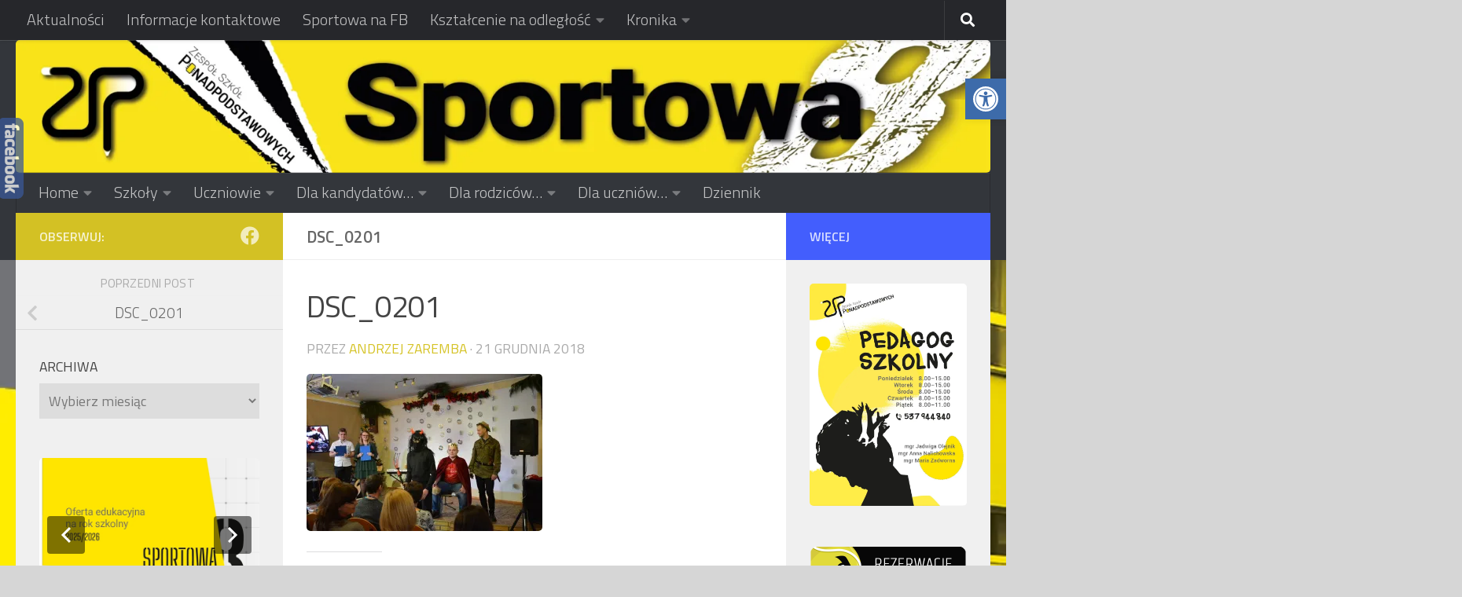

--- FILE ---
content_type: text/html; charset=UTF-8
request_url: http://zsp-praszka.pl/dsc_0201-2/
body_size: 26445
content:
<!DOCTYPE html>
<html class="no-js" lang="pl-PL">
<head>
  <meta charset="UTF-8">
  <meta name="viewport" content="width=device-width, initial-scale=1.0">
  <link rel="profile" href="https://gmpg.org/xfn/11" />
  <link rel="pingback" href="http://zsp-praszka.pl/xmlrpc.php">

  <title>DSC_0201 &#8211; ZSP Praszka</title>
<meta name='robots' content='max-image-preview:large' />
	<style>img:is([sizes="auto" i], [sizes^="auto," i]) { contain-intrinsic-size: 3000px 1500px }</style>
	<script>document.documentElement.className = document.documentElement.className.replace("no-js","js");</script>
<link rel='dns-prefetch' href='//secure.gravatar.com' />
<link rel='dns-prefetch' href='//v0.wordpress.com' />
<link rel='dns-prefetch' href='//widgets.wp.com' />
<link rel='dns-prefetch' href='//s0.wp.com' />
<link rel='dns-prefetch' href='//0.gravatar.com' />
<link rel='dns-prefetch' href='//1.gravatar.com' />
<link rel='dns-prefetch' href='//2.gravatar.com' />
<link rel='dns-prefetch' href='//i0.wp.com' />
<link rel="alternate" type="application/rss+xml" title="ZSP Praszka &raquo; Kanał z wpisami" href="http://zsp-praszka.pl/feed/" />
<link rel="alternate" type="application/rss+xml" title="ZSP Praszka &raquo; Kanał z komentarzami" href="http://zsp-praszka.pl/comments/feed/" />
<link id="hu-user-gfont" href="//fonts.googleapis.com/css?family=Titillium+Web:400,400italic,300italic,300,600&subset=latin,latin-ext" rel="stylesheet" type="text/css"><link rel="alternate" type="application/rss+xml" title="ZSP Praszka &raquo; DSC_0201 Kanał z komentarzami" href="http://zsp-praszka.pl/feed/?attachment_id=4606" />
<script>
window._wpemojiSettings = {"baseUrl":"https:\/\/s.w.org\/images\/core\/emoji\/16.0.1\/72x72\/","ext":".png","svgUrl":"https:\/\/s.w.org\/images\/core\/emoji\/16.0.1\/svg\/","svgExt":".svg","source":{"concatemoji":"http:\/\/zsp-praszka.pl\/wp-includes\/js\/wp-emoji-release.min.js?ver=6.8.3"}};
/*! This file is auto-generated */
!function(s,n){var o,i,e;function c(e){try{var t={supportTests:e,timestamp:(new Date).valueOf()};sessionStorage.setItem(o,JSON.stringify(t))}catch(e){}}function p(e,t,n){e.clearRect(0,0,e.canvas.width,e.canvas.height),e.fillText(t,0,0);var t=new Uint32Array(e.getImageData(0,0,e.canvas.width,e.canvas.height).data),a=(e.clearRect(0,0,e.canvas.width,e.canvas.height),e.fillText(n,0,0),new Uint32Array(e.getImageData(0,0,e.canvas.width,e.canvas.height).data));return t.every(function(e,t){return e===a[t]})}function u(e,t){e.clearRect(0,0,e.canvas.width,e.canvas.height),e.fillText(t,0,0);for(var n=e.getImageData(16,16,1,1),a=0;a<n.data.length;a++)if(0!==n.data[a])return!1;return!0}function f(e,t,n,a){switch(t){case"flag":return n(e,"\ud83c\udff3\ufe0f\u200d\u26a7\ufe0f","\ud83c\udff3\ufe0f\u200b\u26a7\ufe0f")?!1:!n(e,"\ud83c\udde8\ud83c\uddf6","\ud83c\udde8\u200b\ud83c\uddf6")&&!n(e,"\ud83c\udff4\udb40\udc67\udb40\udc62\udb40\udc65\udb40\udc6e\udb40\udc67\udb40\udc7f","\ud83c\udff4\u200b\udb40\udc67\u200b\udb40\udc62\u200b\udb40\udc65\u200b\udb40\udc6e\u200b\udb40\udc67\u200b\udb40\udc7f");case"emoji":return!a(e,"\ud83e\udedf")}return!1}function g(e,t,n,a){var r="undefined"!=typeof WorkerGlobalScope&&self instanceof WorkerGlobalScope?new OffscreenCanvas(300,150):s.createElement("canvas"),o=r.getContext("2d",{willReadFrequently:!0}),i=(o.textBaseline="top",o.font="600 32px Arial",{});return e.forEach(function(e){i[e]=t(o,e,n,a)}),i}function t(e){var t=s.createElement("script");t.src=e,t.defer=!0,s.head.appendChild(t)}"undefined"!=typeof Promise&&(o="wpEmojiSettingsSupports",i=["flag","emoji"],n.supports={everything:!0,everythingExceptFlag:!0},e=new Promise(function(e){s.addEventListener("DOMContentLoaded",e,{once:!0})}),new Promise(function(t){var n=function(){try{var e=JSON.parse(sessionStorage.getItem(o));if("object"==typeof e&&"number"==typeof e.timestamp&&(new Date).valueOf()<e.timestamp+604800&&"object"==typeof e.supportTests)return e.supportTests}catch(e){}return null}();if(!n){if("undefined"!=typeof Worker&&"undefined"!=typeof OffscreenCanvas&&"undefined"!=typeof URL&&URL.createObjectURL&&"undefined"!=typeof Blob)try{var e="postMessage("+g.toString()+"("+[JSON.stringify(i),f.toString(),p.toString(),u.toString()].join(",")+"));",a=new Blob([e],{type:"text/javascript"}),r=new Worker(URL.createObjectURL(a),{name:"wpTestEmojiSupports"});return void(r.onmessage=function(e){c(n=e.data),r.terminate(),t(n)})}catch(e){}c(n=g(i,f,p,u))}t(n)}).then(function(e){for(var t in e)n.supports[t]=e[t],n.supports.everything=n.supports.everything&&n.supports[t],"flag"!==t&&(n.supports.everythingExceptFlag=n.supports.everythingExceptFlag&&n.supports[t]);n.supports.everythingExceptFlag=n.supports.everythingExceptFlag&&!n.supports.flag,n.DOMReady=!1,n.readyCallback=function(){n.DOMReady=!0}}).then(function(){return e}).then(function(){var e;n.supports.everything||(n.readyCallback(),(e=n.source||{}).concatemoji?t(e.concatemoji):e.wpemoji&&e.twemoji&&(t(e.twemoji),t(e.wpemoji)))}))}((window,document),window._wpemojiSettings);
</script>
<link rel='stylesheet' id='SNFL_CUSTOM_CSS-css' href='http://zsp-praszka.pl/wp-content/plugins/sn-facebook-like/css/sn-facebook-like.css?ver=1.5.5' media='all' />
<link rel='stylesheet' id='SNFL_CSS-css' href='http://zsp-praszka.pl/wp-content/plugins/sn-facebook-like/css/retioSlider.css?ver=1.5.5' media='all' />
<style id='wp-emoji-styles-inline-css'>

	img.wp-smiley, img.emoji {
		display: inline !important;
		border: none !important;
		box-shadow: none !important;
		height: 1em !important;
		width: 1em !important;
		margin: 0 0.07em !important;
		vertical-align: -0.1em !important;
		background: none !important;
		padding: 0 !important;
	}
</style>
<link rel='stylesheet' id='wp-block-library-css' href='http://zsp-praszka.pl/wp-includes/css/dist/block-library/style.min.css?ver=6.8.3' media='all' />
<style id='wp-block-library-inline-css'>
.has-text-align-justify{text-align:justify;}
</style>
<style id='classic-theme-styles-inline-css'>
/*! This file is auto-generated */
.wp-block-button__link{color:#fff;background-color:#32373c;border-radius:9999px;box-shadow:none;text-decoration:none;padding:calc(.667em + 2px) calc(1.333em + 2px);font-size:1.125em}.wp-block-file__button{background:#32373c;color:#fff;text-decoration:none}
</style>
<link rel='stylesheet' id='mediaelement-css' href='http://zsp-praszka.pl/wp-includes/js/mediaelement/mediaelementplayer-legacy.min.css?ver=4.2.17' media='all' />
<link rel='stylesheet' id='wp-mediaelement-css' href='http://zsp-praszka.pl/wp-includes/js/mediaelement/wp-mediaelement.min.css?ver=6.8.3' media='all' />
<style id='global-styles-inline-css'>
:root{--wp--preset--aspect-ratio--square: 1;--wp--preset--aspect-ratio--4-3: 4/3;--wp--preset--aspect-ratio--3-4: 3/4;--wp--preset--aspect-ratio--3-2: 3/2;--wp--preset--aspect-ratio--2-3: 2/3;--wp--preset--aspect-ratio--16-9: 16/9;--wp--preset--aspect-ratio--9-16: 9/16;--wp--preset--color--black: #000000;--wp--preset--color--cyan-bluish-gray: #abb8c3;--wp--preset--color--white: #ffffff;--wp--preset--color--pale-pink: #f78da7;--wp--preset--color--vivid-red: #cf2e2e;--wp--preset--color--luminous-vivid-orange: #ff6900;--wp--preset--color--luminous-vivid-amber: #fcb900;--wp--preset--color--light-green-cyan: #7bdcb5;--wp--preset--color--vivid-green-cyan: #00d084;--wp--preset--color--pale-cyan-blue: #8ed1fc;--wp--preset--color--vivid-cyan-blue: #0693e3;--wp--preset--color--vivid-purple: #9b51e0;--wp--preset--gradient--vivid-cyan-blue-to-vivid-purple: linear-gradient(135deg,rgba(6,147,227,1) 0%,rgb(155,81,224) 100%);--wp--preset--gradient--light-green-cyan-to-vivid-green-cyan: linear-gradient(135deg,rgb(122,220,180) 0%,rgb(0,208,130) 100%);--wp--preset--gradient--luminous-vivid-amber-to-luminous-vivid-orange: linear-gradient(135deg,rgba(252,185,0,1) 0%,rgba(255,105,0,1) 100%);--wp--preset--gradient--luminous-vivid-orange-to-vivid-red: linear-gradient(135deg,rgba(255,105,0,1) 0%,rgb(207,46,46) 100%);--wp--preset--gradient--very-light-gray-to-cyan-bluish-gray: linear-gradient(135deg,rgb(238,238,238) 0%,rgb(169,184,195) 100%);--wp--preset--gradient--cool-to-warm-spectrum: linear-gradient(135deg,rgb(74,234,220) 0%,rgb(151,120,209) 20%,rgb(207,42,186) 40%,rgb(238,44,130) 60%,rgb(251,105,98) 80%,rgb(254,248,76) 100%);--wp--preset--gradient--blush-light-purple: linear-gradient(135deg,rgb(255,206,236) 0%,rgb(152,150,240) 100%);--wp--preset--gradient--blush-bordeaux: linear-gradient(135deg,rgb(254,205,165) 0%,rgb(254,45,45) 50%,rgb(107,0,62) 100%);--wp--preset--gradient--luminous-dusk: linear-gradient(135deg,rgb(255,203,112) 0%,rgb(199,81,192) 50%,rgb(65,88,208) 100%);--wp--preset--gradient--pale-ocean: linear-gradient(135deg,rgb(255,245,203) 0%,rgb(182,227,212) 50%,rgb(51,167,181) 100%);--wp--preset--gradient--electric-grass: linear-gradient(135deg,rgb(202,248,128) 0%,rgb(113,206,126) 100%);--wp--preset--gradient--midnight: linear-gradient(135deg,rgb(2,3,129) 0%,rgb(40,116,252) 100%);--wp--preset--font-size--small: 13px;--wp--preset--font-size--medium: 20px;--wp--preset--font-size--large: 36px;--wp--preset--font-size--x-large: 42px;--wp--preset--spacing--20: 0.44rem;--wp--preset--spacing--30: 0.67rem;--wp--preset--spacing--40: 1rem;--wp--preset--spacing--50: 1.5rem;--wp--preset--spacing--60: 2.25rem;--wp--preset--spacing--70: 3.38rem;--wp--preset--spacing--80: 5.06rem;--wp--preset--shadow--natural: 6px 6px 9px rgba(0, 0, 0, 0.2);--wp--preset--shadow--deep: 12px 12px 50px rgba(0, 0, 0, 0.4);--wp--preset--shadow--sharp: 6px 6px 0px rgba(0, 0, 0, 0.2);--wp--preset--shadow--outlined: 6px 6px 0px -3px rgba(255, 255, 255, 1), 6px 6px rgba(0, 0, 0, 1);--wp--preset--shadow--crisp: 6px 6px 0px rgba(0, 0, 0, 1);}:where(.is-layout-flex){gap: 0.5em;}:where(.is-layout-grid){gap: 0.5em;}body .is-layout-flex{display: flex;}.is-layout-flex{flex-wrap: wrap;align-items: center;}.is-layout-flex > :is(*, div){margin: 0;}body .is-layout-grid{display: grid;}.is-layout-grid > :is(*, div){margin: 0;}:where(.wp-block-columns.is-layout-flex){gap: 2em;}:where(.wp-block-columns.is-layout-grid){gap: 2em;}:where(.wp-block-post-template.is-layout-flex){gap: 1.25em;}:where(.wp-block-post-template.is-layout-grid){gap: 1.25em;}.has-black-color{color: var(--wp--preset--color--black) !important;}.has-cyan-bluish-gray-color{color: var(--wp--preset--color--cyan-bluish-gray) !important;}.has-white-color{color: var(--wp--preset--color--white) !important;}.has-pale-pink-color{color: var(--wp--preset--color--pale-pink) !important;}.has-vivid-red-color{color: var(--wp--preset--color--vivid-red) !important;}.has-luminous-vivid-orange-color{color: var(--wp--preset--color--luminous-vivid-orange) !important;}.has-luminous-vivid-amber-color{color: var(--wp--preset--color--luminous-vivid-amber) !important;}.has-light-green-cyan-color{color: var(--wp--preset--color--light-green-cyan) !important;}.has-vivid-green-cyan-color{color: var(--wp--preset--color--vivid-green-cyan) !important;}.has-pale-cyan-blue-color{color: var(--wp--preset--color--pale-cyan-blue) !important;}.has-vivid-cyan-blue-color{color: var(--wp--preset--color--vivid-cyan-blue) !important;}.has-vivid-purple-color{color: var(--wp--preset--color--vivid-purple) !important;}.has-black-background-color{background-color: var(--wp--preset--color--black) !important;}.has-cyan-bluish-gray-background-color{background-color: var(--wp--preset--color--cyan-bluish-gray) !important;}.has-white-background-color{background-color: var(--wp--preset--color--white) !important;}.has-pale-pink-background-color{background-color: var(--wp--preset--color--pale-pink) !important;}.has-vivid-red-background-color{background-color: var(--wp--preset--color--vivid-red) !important;}.has-luminous-vivid-orange-background-color{background-color: var(--wp--preset--color--luminous-vivid-orange) !important;}.has-luminous-vivid-amber-background-color{background-color: var(--wp--preset--color--luminous-vivid-amber) !important;}.has-light-green-cyan-background-color{background-color: var(--wp--preset--color--light-green-cyan) !important;}.has-vivid-green-cyan-background-color{background-color: var(--wp--preset--color--vivid-green-cyan) !important;}.has-pale-cyan-blue-background-color{background-color: var(--wp--preset--color--pale-cyan-blue) !important;}.has-vivid-cyan-blue-background-color{background-color: var(--wp--preset--color--vivid-cyan-blue) !important;}.has-vivid-purple-background-color{background-color: var(--wp--preset--color--vivid-purple) !important;}.has-black-border-color{border-color: var(--wp--preset--color--black) !important;}.has-cyan-bluish-gray-border-color{border-color: var(--wp--preset--color--cyan-bluish-gray) !important;}.has-white-border-color{border-color: var(--wp--preset--color--white) !important;}.has-pale-pink-border-color{border-color: var(--wp--preset--color--pale-pink) !important;}.has-vivid-red-border-color{border-color: var(--wp--preset--color--vivid-red) !important;}.has-luminous-vivid-orange-border-color{border-color: var(--wp--preset--color--luminous-vivid-orange) !important;}.has-luminous-vivid-amber-border-color{border-color: var(--wp--preset--color--luminous-vivid-amber) !important;}.has-light-green-cyan-border-color{border-color: var(--wp--preset--color--light-green-cyan) !important;}.has-vivid-green-cyan-border-color{border-color: var(--wp--preset--color--vivid-green-cyan) !important;}.has-pale-cyan-blue-border-color{border-color: var(--wp--preset--color--pale-cyan-blue) !important;}.has-vivid-cyan-blue-border-color{border-color: var(--wp--preset--color--vivid-cyan-blue) !important;}.has-vivid-purple-border-color{border-color: var(--wp--preset--color--vivid-purple) !important;}.has-vivid-cyan-blue-to-vivid-purple-gradient-background{background: var(--wp--preset--gradient--vivid-cyan-blue-to-vivid-purple) !important;}.has-light-green-cyan-to-vivid-green-cyan-gradient-background{background: var(--wp--preset--gradient--light-green-cyan-to-vivid-green-cyan) !important;}.has-luminous-vivid-amber-to-luminous-vivid-orange-gradient-background{background: var(--wp--preset--gradient--luminous-vivid-amber-to-luminous-vivid-orange) !important;}.has-luminous-vivid-orange-to-vivid-red-gradient-background{background: var(--wp--preset--gradient--luminous-vivid-orange-to-vivid-red) !important;}.has-very-light-gray-to-cyan-bluish-gray-gradient-background{background: var(--wp--preset--gradient--very-light-gray-to-cyan-bluish-gray) !important;}.has-cool-to-warm-spectrum-gradient-background{background: var(--wp--preset--gradient--cool-to-warm-spectrum) !important;}.has-blush-light-purple-gradient-background{background: var(--wp--preset--gradient--blush-light-purple) !important;}.has-blush-bordeaux-gradient-background{background: var(--wp--preset--gradient--blush-bordeaux) !important;}.has-luminous-dusk-gradient-background{background: var(--wp--preset--gradient--luminous-dusk) !important;}.has-pale-ocean-gradient-background{background: var(--wp--preset--gradient--pale-ocean) !important;}.has-electric-grass-gradient-background{background: var(--wp--preset--gradient--electric-grass) !important;}.has-midnight-gradient-background{background: var(--wp--preset--gradient--midnight) !important;}.has-small-font-size{font-size: var(--wp--preset--font-size--small) !important;}.has-medium-font-size{font-size: var(--wp--preset--font-size--medium) !important;}.has-large-font-size{font-size: var(--wp--preset--font-size--large) !important;}.has-x-large-font-size{font-size: var(--wp--preset--font-size--x-large) !important;}
:where(.wp-block-post-template.is-layout-flex){gap: 1.25em;}:where(.wp-block-post-template.is-layout-grid){gap: 1.25em;}
:where(.wp-block-columns.is-layout-flex){gap: 2em;}:where(.wp-block-columns.is-layout-grid){gap: 2em;}
:root :where(.wp-block-pullquote){font-size: 1.5em;line-height: 1.6;}
</style>
<link rel='stylesheet' id='hueman-main-style-css' href='http://zsp-praszka.pl/wp-content/themes/hueman/assets/front/css/main.min.css?ver=3.7.27' media='all' />
<style id='hueman-main-style-inline-css'>
body { font-family:'Titillium Web', Arial, sans-serif;font-size:1.25rem }@media only screen and (min-width: 720px) {
        .nav > li { font-size:1.25rem; }
      }::selection { background-color: rgba(206,185,0,0.85); }
::-moz-selection { background-color: rgba(206,185,0,0.85); }a,a>span.hu-external::after,.themeform label .required,#flexslider-featured .flex-direction-nav .flex-next:hover,#flexslider-featured .flex-direction-nav .flex-prev:hover,.post-hover:hover .post-title a,.post-title a:hover,.sidebar.s1 .post-nav li a:hover i,.content .post-nav li a:hover i,.post-related a:hover,.sidebar.s1 .widget_rss ul li a,#footer .widget_rss ul li a,.sidebar.s1 .widget_calendar a,#footer .widget_calendar a,.sidebar.s1 .alx-tab .tab-item-category a,.sidebar.s1 .alx-posts .post-item-category a,.sidebar.s1 .alx-tab li:hover .tab-item-title a,.sidebar.s1 .alx-tab li:hover .tab-item-comment a,.sidebar.s1 .alx-posts li:hover .post-item-title a,#footer .alx-tab .tab-item-category a,#footer .alx-posts .post-item-category a,#footer .alx-tab li:hover .tab-item-title a,#footer .alx-tab li:hover .tab-item-comment a,#footer .alx-posts li:hover .post-item-title a,.comment-tabs li.active a,.comment-awaiting-moderation,.child-menu a:hover,.child-menu .current_page_item > a,.wp-pagenavi a{ color: rgba(206,185,0,0.85); }input[type="submit"],.themeform button[type="submit"],.sidebar.s1 .sidebar-top,.sidebar.s1 .sidebar-toggle,#flexslider-featured .flex-control-nav li a.flex-active,.post-tags a:hover,.sidebar.s1 .widget_calendar caption,#footer .widget_calendar caption,.author-bio .bio-avatar:after,.commentlist li.bypostauthor > .comment-body:after,.commentlist li.comment-author-admin > .comment-body:after{ background-color: rgba(206,185,0,0.85); }.post-format .format-container { border-color: rgba(206,185,0,0.85); }.sidebar.s1 .alx-tabs-nav li.active a,#footer .alx-tabs-nav li.active a,.comment-tabs li.active a,.wp-pagenavi a:hover,.wp-pagenavi a:active,.wp-pagenavi span.current{ border-bottom-color: rgba(206,185,0,0.85)!important; }.sidebar.s2 .post-nav li a:hover i,
.sidebar.s2 .widget_rss ul li a,
.sidebar.s2 .widget_calendar a,
.sidebar.s2 .alx-tab .tab-item-category a,
.sidebar.s2 .alx-posts .post-item-category a,
.sidebar.s2 .alx-tab li:hover .tab-item-title a,
.sidebar.s2 .alx-tab li:hover .tab-item-comment a,
.sidebar.s2 .alx-posts li:hover .post-item-title a { color: rgba(39,70,255,0.86); }
.sidebar.s2 .sidebar-top,.sidebar.s2 .sidebar-toggle,.post-comments,.jp-play-bar,.jp-volume-bar-value,.sidebar.s2 .widget_calendar caption{ background-color: rgba(39,70,255,0.86); }.sidebar.s2 .alx-tabs-nav li.active a { border-bottom-color: rgba(39,70,255,0.86); }
.post-comments::before { border-right-color: rgba(39,70,255,0.86); }
      .search-expand,
              #nav-topbar.nav-container { background-color: #26272b}@media only screen and (min-width: 720px) {
                #nav-topbar .nav ul { background-color: #26272b; }
              }.is-scrolled #header .nav-container.desktop-sticky,
              .is-scrolled #header .search-expand { background-color: #26272b; background-color: rgba(38,39,43,0.90) }.is-scrolled .topbar-transparent #nav-topbar.desktop-sticky .nav ul { background-color: #26272b; background-color: rgba(38,39,43,0.95) }#header { background-color: #33363b; }
@media only screen and (min-width: 720px) {
  #nav-header .nav ul { background-color: #33363b; }
}
        #header #nav-mobile { background-color: #33363b; }.is-scrolled #header #nav-mobile { background-color: #33363b; background-color: rgba(51,54,59,0.90) }#nav-header.nav-container, #main-header-search .search-expand { background-color: #33363b; }
@media only screen and (min-width: 720px) {
  #nav-header .nav ul { background-color: #33363b; }
}
        img { -webkit-border-radius: 5px; border-radius: 5px; }.sidebar.expanding, .sidebar.collapsing, .sidebar .sidebar-content, .sidebar .sidebar-toggle, .container-inner > .main::before,.container-inner > .main::after { background-color: rgba(240,240,240,0.98); }@media only screen and (min-width: 480px) and (max-width: 1200px) { .s2.expanded { background-color: rgba(240,240,240,0.98); } }@media only screen and (min-width: 480px) and (max-width: 960px) { .s1.expanded { background-color: rgba(240,240,240,0.98); } }body {background: #d6d6d6 url(https://i0.wp.com/zsp-praszka.pl/wp-content/uploads/2021/12/KATALOG_ZSP_Praszka_210x280_calosc27.jpg?fit=794%2C1058) no-repeat center center;background-attachment:fixed;background-size: cover;}

</style>
<link rel='stylesheet' id='hueman-font-awesome-css' href='http://zsp-praszka.pl/wp-content/themes/hueman/assets/front/css/font-awesome.min.css?ver=3.7.27' media='all' />
<link rel='stylesheet' id='pojo-a11y-css' href='http://zsp-praszka.pl/wp-content/plugins/pojo-accessibility/assets/css/style.min.css?ver=1.0.0' media='all' />
<link rel='stylesheet' id='social-logos-css' href='http://zsp-praszka.pl/wp-content/plugins/jetpack/_inc/social-logos/social-logos.min.css?ver=10.5.3' media='all' />
<link rel='stylesheet' id='jetpack_css-css' href='http://zsp-praszka.pl/wp-content/plugins/jetpack/css/jetpack.css?ver=10.5.3' media='all' />
<script src="http://zsp-praszka.pl/wp-includes/js/jquery/jquery.min.js?ver=3.7.1" id="jquery-core-js"></script>
<script src="http://zsp-praszka.pl/wp-includes/js/jquery/jquery-migrate.min.js?ver=3.4.1" id="jquery-migrate-js"></script>
<script src="http://zsp-praszka.pl/wp-content/plugins/sn-facebook-like/js/retioSlider.min.js?ver=6.8.3" id="SNFL_JS-js"></script>
<link rel="https://api.w.org/" href="http://zsp-praszka.pl/wp-json/" /><link rel="alternate" title="JSON" type="application/json" href="http://zsp-praszka.pl/wp-json/wp/v2/media/4606" /><link rel="EditURI" type="application/rsd+xml" title="RSD" href="http://zsp-praszka.pl/xmlrpc.php?rsd" />
<meta name="generator" content="WordPress 6.8.3" />
<link rel='shortlink' href='https://wp.me/a9mrbP-1ci' />
<link rel="alternate" title="oEmbed (JSON)" type="application/json+oembed" href="http://zsp-praszka.pl/wp-json/oembed/1.0/embed?url=http%3A%2F%2Fzsp-praszka.pl%2Fdsc_0201-2%2F" />
<link rel="alternate" title="oEmbed (XML)" type="text/xml+oembed" href="http://zsp-praszka.pl/wp-json/oembed/1.0/embed?url=http%3A%2F%2Fzsp-praszka.pl%2Fdsc_0201-2%2F&#038;format=xml" />
<style>.cpm-map img{ max-width: none !important;box-shadow:none !important;}</style><style type='text/css'>img#wpstats{display:none}</style>
	    <link rel="preload" as="font" type="font/woff2" href="http://zsp-praszka.pl/wp-content/themes/hueman/assets/front/webfonts/fa-brands-400.woff2?v=5.15.2" crossorigin="anonymous"/>
    <link rel="preload" as="font" type="font/woff2" href="http://zsp-praszka.pl/wp-content/themes/hueman/assets/front/webfonts/fa-regular-400.woff2?v=5.15.2" crossorigin="anonymous"/>
    <link rel="preload" as="font" type="font/woff2" href="http://zsp-praszka.pl/wp-content/themes/hueman/assets/front/webfonts/fa-solid-900.woff2?v=5.15.2" crossorigin="anonymous"/>
  <!--[if lt IE 9]>
<script src="http://zsp-praszka.pl/wp-content/themes/hueman/assets/front/js/ie/html5shiv-printshiv.min.js"></script>
<script src="http://zsp-praszka.pl/wp-content/themes/hueman/assets/front/js/ie/selectivizr.js"></script>
<![endif]-->
<style type="text/css">
#pojo-a11y-toolbar .pojo-a11y-toolbar-toggle a{ background-color: #3d6baa;	color: #ffffff;}
#pojo-a11y-toolbar .pojo-a11y-toolbar-overlay, #pojo-a11y-toolbar .pojo-a11y-toolbar-overlay ul.pojo-a11y-toolbar-items.pojo-a11y-links{ border-color: #3d6baa;}
body.pojo-a11y-focusable a:focus{ outline-style: solid !important;	outline-width: 1px !important;	outline-color: #FF0000 !important;}
#pojo-a11y-toolbar{ top: 100px !important;}
#pojo-a11y-toolbar .pojo-a11y-toolbar-overlay{ background-color: #ffffff;}
#pojo-a11y-toolbar .pojo-a11y-toolbar-overlay ul.pojo-a11y-toolbar-items li.pojo-a11y-toolbar-item a, #pojo-a11y-toolbar .pojo-a11y-toolbar-overlay p.pojo-a11y-toolbar-title{ color: #333333;}
#pojo-a11y-toolbar .pojo-a11y-toolbar-overlay ul.pojo-a11y-toolbar-items li.pojo-a11y-toolbar-item a.active{ background-color: #4054b2;	color: #ffffff;}
@media (max-width: 767px) { #pojo-a11y-toolbar { top: 50px !important; } }</style>
<!-- Jetpack Open Graph Tags -->
<meta property="og:type" content="article" />
<meta property="og:title" content="DSC_0201" />
<meta property="og:url" content="http://zsp-praszka.pl/dsc_0201-2/" />
<meta property="og:description" content="Visit the post for more." />
<meta property="article:published_time" content="2018-12-21T19:55:37+00:00" />
<meta property="article:modified_time" content="2018-12-21T19:55:37+00:00" />
<meta property="og:site_name" content="ZSP Praszka" />
<meta property="og:image" content="http://zsp-praszka.pl/wp-content/uploads/2018/12/DSC_0201.jpg" />
<meta property="og:image:alt" content="" />
<meta property="og:locale" content="pl_PL" />
<meta name="twitter:text:title" content="DSC_0201" />
<meta name="twitter:image" content="https://i0.wp.com/zsp-praszka.pl/wp-content/uploads/2018/12/DSC_0201.jpg?fit=1200%2C801&#038;w=640" />
<meta name="twitter:card" content="summary_large_image" />
<meta name="twitter:description" content="Visit the post for more." />

<!-- End Jetpack Open Graph Tags -->
</head>

<body class="attachment wp-singular attachment-template-default single single-attachment postid-4606 attachmentid-4606 attachment-jpeg wp-custom-logo wp-embed-responsive wp-theme-hueman col-3cm full-width topbar-enabled header-mobile-sticky hueman-3-7-27 chrome">
<div id="wrapper">
  <a class="screen-reader-text skip-link" href="#content">Przeskocz do treści</a>
  
  <header id="header" class="specific-mobile-menu-on one-mobile-menu mobile_menu header-ads-desktop  topbar-transparent has-header-img">
        <nav class="nav-container group mobile-menu mobile-sticky " id="nav-mobile" data-menu-id="header-1">
  <div class="mobile-title-logo-in-header"><p class="site-title">                  <a class="custom-logo-link" href="http://zsp-praszka.pl/" rel="home" title="ZSP Praszka | Strona główna"><img src="https://i0.wp.com/zsp-praszka.pl/wp-content/uploads/2020/05/Logo_ZSP.png?fit=5262%2C1800" alt="ZSP Praszka" width="5262" height="1800"/></a>                </p></div>
        
                    <!-- <div class="ham__navbar-toggler collapsed" aria-expanded="false">
          <div class="ham__navbar-span-wrapper">
            <span class="ham-toggler-menu__span"></span>
          </div>
        </div> -->
        <button class="ham__navbar-toggler-two collapsed" title="Menu" aria-expanded="false">
          <span class="ham__navbar-span-wrapper">
            <span class="line line-1"></span>
            <span class="line line-2"></span>
            <span class="line line-3"></span>
          </span>
        </button>
            
      <div class="nav-text"></div>
      <div class="nav-wrap container">
                  <ul class="nav container-inner group mobile-search">
                            <li>
                  <form role="search" method="get" class="search-form" action="http://zsp-praszka.pl/">
				<label>
					<span class="screen-reader-text">Szukaj:</span>
					<input type="search" class="search-field" placeholder="Szukaj &hellip;" value="" name="s" />
				</label>
				<input type="submit" class="search-submit" value="Szukaj" />
			</form>                </li>
                      </ul>
                <ul id="menu-menu-glowne" class="nav container-inner group"><li id="menu-item-6952" class="menu-item menu-item-type-taxonomy menu-item-object-category menu-item-has-children menu-item-6952"><a href="http://zsp-praszka.pl/category/aktualnosci/">Home</a>
<ul class="sub-menu">
	<li id="menu-item-3546" class="menu-item menu-item-type-taxonomy menu-item-object-category menu-item-3546"><a href="http://zsp-praszka.pl/category/informacje/">Informacje o ZSP w Praszce</a></li>
	<li id="menu-item-3548" class="menu-item menu-item-type-taxonomy menu-item-object-category menu-item-3548"><a href="http://zsp-praszka.pl/category/projekty-unijne/">Projekty unijne</a></li>
	<li id="menu-item-6369" class="menu-item menu-item-type-taxonomy menu-item-object-category menu-item-6369"><a href="http://zsp-praszka.pl/category/aktualnosci/zlote-szkoly-nbp/">Złote Szkoły NBP</a></li>
	<li id="menu-item-3547" class="menu-item menu-item-type-taxonomy menu-item-object-category menu-item-3547"><a href="http://zsp-praszka.pl/category/partnerzy-szkoly/">Partnerzy szkoły</a></li>
	<li id="menu-item-3549" class="menu-item menu-item-type-taxonomy menu-item-object-category menu-item-3549"><a href="http://zsp-praszka.pl/category/whoswho/">Who&#8217;s&#8217;Who</a></li>
	<li id="menu-item-3545" class="menu-item menu-item-type-taxonomy menu-item-object-category menu-item-3545"><a href="http://zsp-praszka.pl/category/ckp/">Centrum Kształcenia Praktycznego</a></li>
	<li id="menu-item-3516" class="menu-item menu-item-type-custom menu-item-object-custom menu-item-3516"><a href="https://login.poczta.home.pl/">Poczta ZSP w Praszce</a></li>
	<li id="menu-item-3597" class="menu-item menu-item-type-custom menu-item-object-custom menu-item-3597"><a href="http://zsp-praszka.pl/wp-login.php">Zaloguj</a></li>
</ul>
</li>
<li id="menu-item-3556" class="menu-item menu-item-type-taxonomy menu-item-object-category menu-item-has-children menu-item-3556"><a href="http://zsp-praszka.pl/category/kierunki/">Szkoły</a>
<ul class="sub-menu">
	<li id="menu-item-3555" class="menu-item menu-item-type-taxonomy menu-item-object-category menu-item-3555"><a href="http://zsp-praszka.pl/category/mechatronik/">Mechatronik</a></li>
	<li id="menu-item-3554" class="menu-item menu-item-type-taxonomy menu-item-object-category menu-item-3554"><a href="http://zsp-praszka.pl/category/mechanik/">Mechanik</a></li>
	<li id="menu-item-3553" class="menu-item menu-item-type-taxonomy menu-item-object-category menu-item-3553"><a href="http://zsp-praszka.pl/category/informatyk/">Informatyk</a></li>
	<li id="menu-item-3552" class="menu-item menu-item-type-taxonomy menu-item-object-category menu-item-3552"><a href="http://zsp-praszka.pl/category/grafik-cpg/">Grafik &#8211; Technik Cyfrowych Procesów Graficznych</a></li>
	<li id="menu-item-3551" class="menu-item menu-item-type-taxonomy menu-item-object-category menu-item-3551"><a href="http://zsp-praszka.pl/category/oze/">Energetyk OZE</a></li>
	<li id="menu-item-3550" class="menu-item menu-item-type-taxonomy menu-item-object-category menu-item-3550"><a href="http://zsp-praszka.pl/category/ekonomik/">Ekonomik</a></li>
	<li id="menu-item-3557" class="menu-item menu-item-type-taxonomy menu-item-object-category menu-item-3557"><a href="http://zsp-praszka.pl/category/zsz/">Zawodówka</a></li>
</ul>
</li>
<li id="menu-item-3562" class="menu-item menu-item-type-taxonomy menu-item-object-category menu-item-has-children menu-item-3562"><a href="http://zsp-praszka.pl/category/organizacje/">Uczniowie</a>
<ul class="sub-menu">
	<li id="menu-item-3560" class="menu-item menu-item-type-taxonomy menu-item-object-category menu-item-3560"><a href="http://zsp-praszka.pl/category/su/">Samorząd Uczniowski</a></li>
	<li id="menu-item-3561" class="menu-item menu-item-type-taxonomy menu-item-object-category menu-item-3561"><a href="http://zsp-praszka.pl/category/szkolny-klub-sportowy/">Szkolny Klub Sportowy</a></li>
	<li id="menu-item-3558" class="menu-item menu-item-type-taxonomy menu-item-object-category menu-item-3558"><a href="http://zsp-praszka.pl/category/kolo-pttk/">Koło PTTK</a></li>
	<li id="menu-item-3563" class="menu-item menu-item-type-taxonomy menu-item-object-category menu-item-3563"><a href="http://zsp-praszka.pl/category/wolontariat/">Wolontariat</a></li>
	<li id="menu-item-3559" class="menu-item menu-item-type-taxonomy menu-item-object-category menu-item-3559"><a href="http://zsp-praszka.pl/category/radio-preska/">Radio PRESKA</a></li>
	<li id="menu-item-3564" class="menu-item menu-item-type-taxonomy menu-item-object-category menu-item-3564"><a href="http://zsp-praszka.pl/category/wymiana-mlodziezy/">Wymiana młodzieży</a></li>
</ul>
</li>
<li id="menu-item-3565" class="menu-item menu-item-type-taxonomy menu-item-object-category menu-item-has-children menu-item-3565"><a href="http://zsp-praszka.pl/category/dla-kandydatow/">Dla kandydatów&#8230;</a>
<ul class="sub-menu">
	<li id="menu-item-3579" class="menu-item menu-item-type-taxonomy menu-item-object-category menu-item-3579"><a href="http://zsp-praszka.pl/category/rekrutacja/">Rekrutacja</a></li>
	<li id="menu-item-3578" class="menu-item menu-item-type-taxonomy menu-item-object-category menu-item-3578"><a href="http://zsp-praszka.pl/category/doradca-zawodowy/">Doradca zawodowy</a></li>
	<li id="menu-item-3580" class="menu-item menu-item-type-taxonomy menu-item-object-category menu-item-3580"><a href="http://zsp-praszka.pl/category/whoswho/">Who&#8217;s&#8217;Who</a></li>
</ul>
</li>
<li id="menu-item-3566" class="menu-item menu-item-type-taxonomy menu-item-object-category menu-item-has-children menu-item-3566"><a href="http://zsp-praszka.pl/category/dla-rodzicow/">Dla rodziców&#8230;</a>
<ul class="sub-menu">
	<li id="menu-item-3573" class="menu-item menu-item-type-taxonomy menu-item-object-category menu-item-3573"><a href="http://zsp-praszka.pl/category/dokumenty/">Dokumenty</a></li>
	<li id="menu-item-3574" class="menu-item menu-item-type-taxonomy menu-item-object-category menu-item-3574"><a href="http://zsp-praszka.pl/category/doradca-zawodowy/">Doradca zawodowy</a></li>
	<li id="menu-item-3575" class="menu-item menu-item-type-taxonomy menu-item-object-category menu-item-3575"><a href="http://zsp-praszka.pl/category/pedagog-szkolny/">Pedagog szkolny</a></li>
	<li id="menu-item-3576" class="menu-item menu-item-type-taxonomy menu-item-object-category menu-item-3576"><a href="http://zsp-praszka.pl/category/rekrutacja/">Rekrutacja</a></li>
	<li id="menu-item-3577" class="menu-item menu-item-type-taxonomy menu-item-object-category menu-item-3577"><a href="http://zsp-praszka.pl/category/whoswho/">Who&#8217;s&#8217;Who</a></li>
</ul>
</li>
<li id="menu-item-3567" class="menu-item menu-item-type-taxonomy menu-item-object-category menu-item-has-children menu-item-3567"><a href="http://zsp-praszka.pl/category/dla-uczniow/">Dla uczniów&#8230;</a>
<ul class="sub-menu">
	<li id="menu-item-3571" class="menu-item menu-item-type-taxonomy menu-item-object-category menu-item-3571"><a href="http://zsp-praszka.pl/category/pedagog-szkolny/">Pedagog szkolny</a></li>
	<li id="menu-item-3570" class="menu-item menu-item-type-taxonomy menu-item-object-category menu-item-3570"><a href="http://zsp-praszka.pl/category/doradca-zawodowy/">Doradca zawodowy</a></li>
	<li id="menu-item-3569" class="menu-item menu-item-type-taxonomy menu-item-object-category menu-item-3569"><a href="http://zsp-praszka.pl/category/dokumenty/">Dokumenty</a></li>
	<li id="menu-item-3568" class="menu-item menu-item-type-taxonomy menu-item-object-category menu-item-3568"><a href="http://zsp-praszka.pl/category/biblioteka-szkolna/">Biblioteka szkolna</a></li>
	<li id="menu-item-3572" class="menu-item menu-item-type-taxonomy menu-item-object-category menu-item-3572"><a href="http://zsp-praszka.pl/category/whoswho/">Who&#8217;s&#8217;Who</a></li>
</ul>
</li>
<li id="menu-item-4096" class="menu-item menu-item-type-custom menu-item-object-custom menu-item-4096"><a href="https://uonetplus.vulcan.net.pl/powiatoleski">Dziennik</a></li>
</ul>      </div>
</nav><!--/#nav-topbar-->  
        <nav class="nav-container group desktop-menu  " id="nav-topbar" data-menu-id="header-2">
    <div class="nav-text"></div>
  <div class="topbar-toggle-down">
    <i class="fas fa-angle-double-down" aria-hidden="true" data-toggle="down" title="Rozwiń menu"></i>
    <i class="fas fa-angle-double-up" aria-hidden="true" data-toggle="up" title="Zwiń menu"></i>
  </div>
  <div class="nav-wrap container">
    <ul id="menu-menu-boczne" class="nav container-inner group"><li id="menu-item-6951" class="menu-item menu-item-type-taxonomy menu-item-object-category menu-item-6951"><a href="http://zsp-praszka.pl/category/aktualnosci/">Aktualności</a></li>
<li id="menu-item-3502" class="menu-item menu-item-type-post_type menu-item-object-post menu-item-3502"><a href="http://zsp-praszka.pl/dla-kandydatow/informacje-kontaktowe/">Informacje kontaktowe</a></li>
<li id="menu-item-3527" class="menu-item menu-item-type-custom menu-item-object-custom menu-item-3527"><a target="_blank" href="https://facebook.com/Sportowa8">Sportowa na FB</a></li>
<li id="menu-item-3507" class="menu-item menu-item-type-custom menu-item-object-custom menu-item-has-children menu-item-3507"><a target="_blank" href="http://kno.zsp-praszka.pl">Kształcenie na odległość</a>
<ul class="sub-menu">
	<li id="menu-item-3514" class="menu-item menu-item-type-custom menu-item-object-custom menu-item-3514"><a href="http://kno.zsp-praszka.pl">KNO Sportowa8</a></li>
	<li id="menu-item-3515" class="menu-item menu-item-type-custom menu-item-object-custom menu-item-3515"><a href="http://kno.ckp-praszka.pl">KNO CKP Praszka</a></li>
	<li id="menu-item-3517" class="menu-item menu-item-type-custom menu-item-object-custom menu-item-3517"><a target="_blank" href="http://kno.zsp-praszka.pl/course/index.php?categoryid=6">Doskonalenie nauczycieli</a></li>
</ul>
</li>
<li id="menu-item-3529" class="menu-item menu-item-type-custom menu-item-object-custom menu-item-has-children menu-item-3529"><a target="_blank" href="http://zsp-praszka.pl/kronika">Kronika</a>
<ul class="sub-menu">
	<li id="menu-item-3534" class="menu-item menu-item-type-custom menu-item-object-custom menu-item-3534"><a href="http://zsp-praszka.pl/kronika/kronika5">Kronika 1980-1986</a></li>
	<li id="menu-item-3533" class="menu-item menu-item-type-custom menu-item-object-custom menu-item-3533"><a href="http://zsp-praszka.pl/kronika/kronika4">Kronika 1986-1995</a></li>
	<li id="menu-item-3532" class="menu-item menu-item-type-custom menu-item-object-custom menu-item-3532"><a href="http://zsp-praszka.pl/kronika/kronika3">Kronika 1995-2001</a></li>
	<li id="menu-item-3531" class="menu-item menu-item-type-custom menu-item-object-custom menu-item-3531"><a href="http://zsp-praszka.pl/kronika/kronika2">Kronika 2001-2006</a></li>
	<li id="menu-item-3530" class="menu-item menu-item-type-custom menu-item-object-custom menu-item-3530"><a href="http://zsp-praszka.pl/kronika/kronika1">Kronika 2006-2012</a></li>
</ul>
</li>
</ul>  </div>
      <div id="topbar-header-search" class="container">
      <div class="container-inner">
        <button class="toggle-search"><i class="fas fa-search"></i></button>
        <div class="search-expand">
          <div class="search-expand-inner"><form role="search" method="get" class="search-form" action="http://zsp-praszka.pl/">
				<label>
					<span class="screen-reader-text">Szukaj:</span>
					<input type="search" class="search-field" placeholder="Szukaj &hellip;" value="" name="s" />
				</label>
				<input type="submit" class="search-submit" value="Szukaj" />
			</form></div>
        </div>
      </div><!--/.container-inner-->
    </div><!--/.container-->
  
</nav><!--/#nav-topbar-->  
  <div class="container group">
        <div class="container-inner">

                <div id="header-image-wrap">
              <div class="group hu-pad central-header-zone">
                                                          <div id="header-widgets">
                                                </div><!--/#header-ads-->
                                </div>

              <a href="http://zsp-praszka.pl/" rel="home"><img src="http://zsp-praszka.pl/wp-content/uploads/2022/01/BANER_wejscie_REAL_Obszar-roboczy-1-scaled.jpg" width="2560" height="349" alt="" class="new-site-image" srcset="https://i0.wp.com/zsp-praszka.pl/wp-content/uploads/2022/01/BANER_wejscie_REAL_Obszar-roboczy-1-scaled.jpg?w=2560 2560w, https://i0.wp.com/zsp-praszka.pl/wp-content/uploads/2022/01/BANER_wejscie_REAL_Obszar-roboczy-1-scaled.jpg?resize=300%2C41 300w, https://i0.wp.com/zsp-praszka.pl/wp-content/uploads/2022/01/BANER_wejscie_REAL_Obszar-roboczy-1-scaled.jpg?resize=1024%2C140 1024w, https://i0.wp.com/zsp-praszka.pl/wp-content/uploads/2022/01/BANER_wejscie_REAL_Obszar-roboczy-1-scaled.jpg?resize=768%2C105 768w, https://i0.wp.com/zsp-praszka.pl/wp-content/uploads/2022/01/BANER_wejscie_REAL_Obszar-roboczy-1-scaled.jpg?resize=1536%2C209 1536w, https://i0.wp.com/zsp-praszka.pl/wp-content/uploads/2022/01/BANER_wejscie_REAL_Obszar-roboczy-1-scaled.jpg?resize=2048%2C279 2048w, https://i0.wp.com/zsp-praszka.pl/wp-content/uploads/2022/01/BANER_wejscie_REAL_Obszar-roboczy-1-scaled.jpg?resize=1200%2C164 1200w" sizes="(max-width: 2560px) 100vw, 2560px" decoding="async" fetchpriority="high" /></a>          </div>
      
                <nav class="nav-container group desktop-menu " id="nav-header" data-menu-id="header-3">
    <div class="nav-text"><!-- put your mobile menu text here --></div>

  <div class="nav-wrap container">
        <ul id="menu-menu-glowne-1" class="nav container-inner group"><li class="menu-item menu-item-type-taxonomy menu-item-object-category menu-item-has-children menu-item-6952"><a href="http://zsp-praszka.pl/category/aktualnosci/">Home</a>
<ul class="sub-menu">
	<li class="menu-item menu-item-type-taxonomy menu-item-object-category menu-item-3546"><a href="http://zsp-praszka.pl/category/informacje/">Informacje o ZSP w Praszce</a></li>
	<li class="menu-item menu-item-type-taxonomy menu-item-object-category menu-item-3548"><a href="http://zsp-praszka.pl/category/projekty-unijne/">Projekty unijne</a></li>
	<li class="menu-item menu-item-type-taxonomy menu-item-object-category menu-item-6369"><a href="http://zsp-praszka.pl/category/aktualnosci/zlote-szkoly-nbp/">Złote Szkoły NBP</a></li>
	<li class="menu-item menu-item-type-taxonomy menu-item-object-category menu-item-3547"><a href="http://zsp-praszka.pl/category/partnerzy-szkoly/">Partnerzy szkoły</a></li>
	<li class="menu-item menu-item-type-taxonomy menu-item-object-category menu-item-3549"><a href="http://zsp-praszka.pl/category/whoswho/">Who&#8217;s&#8217;Who</a></li>
	<li class="menu-item menu-item-type-taxonomy menu-item-object-category menu-item-3545"><a href="http://zsp-praszka.pl/category/ckp/">Centrum Kształcenia Praktycznego</a></li>
	<li class="menu-item menu-item-type-custom menu-item-object-custom menu-item-3516"><a href="https://login.poczta.home.pl/">Poczta ZSP w Praszce</a></li>
	<li class="menu-item menu-item-type-custom menu-item-object-custom menu-item-3597"><a href="http://zsp-praszka.pl/wp-login.php">Zaloguj</a></li>
</ul>
</li>
<li class="menu-item menu-item-type-taxonomy menu-item-object-category menu-item-has-children menu-item-3556"><a href="http://zsp-praszka.pl/category/kierunki/">Szkoły</a>
<ul class="sub-menu">
	<li class="menu-item menu-item-type-taxonomy menu-item-object-category menu-item-3555"><a href="http://zsp-praszka.pl/category/mechatronik/">Mechatronik</a></li>
	<li class="menu-item menu-item-type-taxonomy menu-item-object-category menu-item-3554"><a href="http://zsp-praszka.pl/category/mechanik/">Mechanik</a></li>
	<li class="menu-item menu-item-type-taxonomy menu-item-object-category menu-item-3553"><a href="http://zsp-praszka.pl/category/informatyk/">Informatyk</a></li>
	<li class="menu-item menu-item-type-taxonomy menu-item-object-category menu-item-3552"><a href="http://zsp-praszka.pl/category/grafik-cpg/">Grafik &#8211; Technik Cyfrowych Procesów Graficznych</a></li>
	<li class="menu-item menu-item-type-taxonomy menu-item-object-category menu-item-3551"><a href="http://zsp-praszka.pl/category/oze/">Energetyk OZE</a></li>
	<li class="menu-item menu-item-type-taxonomy menu-item-object-category menu-item-3550"><a href="http://zsp-praszka.pl/category/ekonomik/">Ekonomik</a></li>
	<li class="menu-item menu-item-type-taxonomy menu-item-object-category menu-item-3557"><a href="http://zsp-praszka.pl/category/zsz/">Zawodówka</a></li>
</ul>
</li>
<li class="menu-item menu-item-type-taxonomy menu-item-object-category menu-item-has-children menu-item-3562"><a href="http://zsp-praszka.pl/category/organizacje/">Uczniowie</a>
<ul class="sub-menu">
	<li class="menu-item menu-item-type-taxonomy menu-item-object-category menu-item-3560"><a href="http://zsp-praszka.pl/category/su/">Samorząd Uczniowski</a></li>
	<li class="menu-item menu-item-type-taxonomy menu-item-object-category menu-item-3561"><a href="http://zsp-praszka.pl/category/szkolny-klub-sportowy/">Szkolny Klub Sportowy</a></li>
	<li class="menu-item menu-item-type-taxonomy menu-item-object-category menu-item-3558"><a href="http://zsp-praszka.pl/category/kolo-pttk/">Koło PTTK</a></li>
	<li class="menu-item menu-item-type-taxonomy menu-item-object-category menu-item-3563"><a href="http://zsp-praszka.pl/category/wolontariat/">Wolontariat</a></li>
	<li class="menu-item menu-item-type-taxonomy menu-item-object-category menu-item-3559"><a href="http://zsp-praszka.pl/category/radio-preska/">Radio PRESKA</a></li>
	<li class="menu-item menu-item-type-taxonomy menu-item-object-category menu-item-3564"><a href="http://zsp-praszka.pl/category/wymiana-mlodziezy/">Wymiana młodzieży</a></li>
</ul>
</li>
<li class="menu-item menu-item-type-taxonomy menu-item-object-category menu-item-has-children menu-item-3565"><a href="http://zsp-praszka.pl/category/dla-kandydatow/">Dla kandydatów&#8230;</a>
<ul class="sub-menu">
	<li class="menu-item menu-item-type-taxonomy menu-item-object-category menu-item-3579"><a href="http://zsp-praszka.pl/category/rekrutacja/">Rekrutacja</a></li>
	<li class="menu-item menu-item-type-taxonomy menu-item-object-category menu-item-3578"><a href="http://zsp-praszka.pl/category/doradca-zawodowy/">Doradca zawodowy</a></li>
	<li class="menu-item menu-item-type-taxonomy menu-item-object-category menu-item-3580"><a href="http://zsp-praszka.pl/category/whoswho/">Who&#8217;s&#8217;Who</a></li>
</ul>
</li>
<li class="menu-item menu-item-type-taxonomy menu-item-object-category menu-item-has-children menu-item-3566"><a href="http://zsp-praszka.pl/category/dla-rodzicow/">Dla rodziców&#8230;</a>
<ul class="sub-menu">
	<li class="menu-item menu-item-type-taxonomy menu-item-object-category menu-item-3573"><a href="http://zsp-praszka.pl/category/dokumenty/">Dokumenty</a></li>
	<li class="menu-item menu-item-type-taxonomy menu-item-object-category menu-item-3574"><a href="http://zsp-praszka.pl/category/doradca-zawodowy/">Doradca zawodowy</a></li>
	<li class="menu-item menu-item-type-taxonomy menu-item-object-category menu-item-3575"><a href="http://zsp-praszka.pl/category/pedagog-szkolny/">Pedagog szkolny</a></li>
	<li class="menu-item menu-item-type-taxonomy menu-item-object-category menu-item-3576"><a href="http://zsp-praszka.pl/category/rekrutacja/">Rekrutacja</a></li>
	<li class="menu-item menu-item-type-taxonomy menu-item-object-category menu-item-3577"><a href="http://zsp-praszka.pl/category/whoswho/">Who&#8217;s&#8217;Who</a></li>
</ul>
</li>
<li class="menu-item menu-item-type-taxonomy menu-item-object-category menu-item-has-children menu-item-3567"><a href="http://zsp-praszka.pl/category/dla-uczniow/">Dla uczniów&#8230;</a>
<ul class="sub-menu">
	<li class="menu-item menu-item-type-taxonomy menu-item-object-category menu-item-3571"><a href="http://zsp-praszka.pl/category/pedagog-szkolny/">Pedagog szkolny</a></li>
	<li class="menu-item menu-item-type-taxonomy menu-item-object-category menu-item-3570"><a href="http://zsp-praszka.pl/category/doradca-zawodowy/">Doradca zawodowy</a></li>
	<li class="menu-item menu-item-type-taxonomy menu-item-object-category menu-item-3569"><a href="http://zsp-praszka.pl/category/dokumenty/">Dokumenty</a></li>
	<li class="menu-item menu-item-type-taxonomy menu-item-object-category menu-item-3568"><a href="http://zsp-praszka.pl/category/biblioteka-szkolna/">Biblioteka szkolna</a></li>
	<li class="menu-item menu-item-type-taxonomy menu-item-object-category menu-item-3572"><a href="http://zsp-praszka.pl/category/whoswho/">Who&#8217;s&#8217;Who</a></li>
</ul>
</li>
<li class="menu-item menu-item-type-custom menu-item-object-custom menu-item-4096"><a href="https://uonetplus.vulcan.net.pl/powiatoleski">Dziennik</a></li>
</ul>  </div>
</nav><!--/#nav-header-->      
    </div><!--/.container-inner-->
      </div><!--/.container-->

</header><!--/#header-->
  
  <div class="container" id="page">
    <div class="container-inner">
            <div class="main">
        <div class="main-inner group">
          
              <main class="content" id="content">
              <div class="page-title hu-pad group">
          	        <h1>DSC_0201</h1>
    	
    </div><!--/.page-title-->
          <div class="hu-pad group">
              <article class="post-4606 attachment type-attachment status-inherit hentry">
    <div class="post-inner group">

      <h1 class="post-title entry-title">DSC_0201</h1>
  <p class="post-byline">
       przez     <span class="vcard author">
       <span class="fn"><a href="http://zsp-praszka.pl/author/azaremba/" title="Wpisy od Andrzej Zaremba" rel="author">Andrzej Zaremba</a></span>
     </span>
     &middot;
                          <span class="published">21 grudnia 2018</span>
          </p>

                                      <div class="image-container">
                          </div>
              
      <div class="clear"></div>

      <div class="entry themeform">
        <div class="entry-inner">
          <p class="attachment"><a href='https://i0.wp.com/zsp-praszka.pl/wp-content/uploads/2018/12/DSC_0201.jpg'><img decoding="async" width="300" height="200" src="https://i0.wp.com/zsp-praszka.pl/wp-content/uploads/2018/12/DSC_0201.jpg?fit=300%2C200" class="attachment-medium size-medium" alt="" srcset="https://i0.wp.com/zsp-praszka.pl/wp-content/uploads/2018/12/DSC_0201.jpg?w=4496 4496w, https://i0.wp.com/zsp-praszka.pl/wp-content/uploads/2018/12/DSC_0201.jpg?resize=300%2C200 300w, https://i0.wp.com/zsp-praszka.pl/wp-content/uploads/2018/12/DSC_0201.jpg?resize=768%2C512 768w, https://i0.wp.com/zsp-praszka.pl/wp-content/uploads/2018/12/DSC_0201.jpg?resize=1024%2C683 1024w, https://i0.wp.com/zsp-praszka.pl/wp-content/uploads/2018/12/DSC_0201.jpg?resize=800%2C534 800w, https://i0.wp.com/zsp-praszka.pl/wp-content/uploads/2018/12/DSC_0201.jpg?resize=1200%2C801 1200w, https://i0.wp.com/zsp-praszka.pl/wp-content/uploads/2018/12/DSC_0201.jpg?w=2000 2000w, https://i0.wp.com/zsp-praszka.pl/wp-content/uploads/2018/12/DSC_0201.jpg?w=3000 3000w" sizes="(max-width: 300px) 100vw, 300px" data-attachment-id="4606" data-permalink="http://zsp-praszka.pl/dsc_0201-2/" data-orig-file="https://i0.wp.com/zsp-praszka.pl/wp-content/uploads/2018/12/DSC_0201.jpg?fit=4496%2C3000" data-orig-size="4496,3000" data-comments-opened="1" data-image-meta="{&quot;aperture&quot;:&quot;3.8&quot;,&quot;credit&quot;:&quot;&quot;,&quot;camera&quot;:&quot;NIKON D5200&quot;,&quot;caption&quot;:&quot;&quot;,&quot;created_timestamp&quot;:&quot;1545383215&quot;,&quot;copyright&quot;:&quot;&quot;,&quot;focal_length&quot;:&quot;24&quot;,&quot;iso&quot;:&quot;1250&quot;,&quot;shutter_speed&quot;:&quot;0.033333333333333&quot;,&quot;title&quot;:&quot;&quot;,&quot;orientation&quot;:&quot;1&quot;}" data-image-title="DSC_0201" data-image-description="" data-image-caption="" data-medium-file="https://i0.wp.com/zsp-praszka.pl/wp-content/uploads/2018/12/DSC_0201.jpg?fit=300%2C200" data-large-file="https://i0.wp.com/zsp-praszka.pl/wp-content/uploads/2018/12/DSC_0201.jpg?fit=1024%2C683" /></a></p>
<div class="sharedaddy sd-sharing-enabled"><div class="robots-nocontent sd-block sd-social sd-social-icon sd-sharing"><h3 class="sd-title">Share this:</h3><div class="sd-content"><ul><li><a href="#" class="sharing-anchor sd-button share-more"><span>Share</span></a></li><li class="share-end"></li></ul><div class="sharing-hidden"><div class="inner" style="display: none;width:150px;"><ul style="background-image:none;"><li class="share-facebook"><a rel="nofollow noopener noreferrer" data-shared="sharing-facebook-4606" class="share-facebook sd-button share-icon no-text" href="http://zsp-praszka.pl/dsc_0201-2/?share=facebook" target="_blank" title="Click to share on Facebook"><span></span><span class="sharing-screen-reader-text">Click to share on Facebook (Opens in new window)</span></a></li><li class="share-end"></li></ul></div></div></div></div></div><div class='sharedaddy sd-block sd-like jetpack-likes-widget-wrapper jetpack-likes-widget-unloaded' id='like-post-wrapper-138334761-4606-692d560de348d' data-src='https://widgets.wp.com/likes/#blog_id=138334761&amp;post_id=4606&amp;origin=zsp-praszka.pl&amp;obj_id=138334761-4606-692d560de348d' data-name='like-post-frame-138334761-4606-692d560de348d' data-title='Like or Reblog'><h3 class="sd-title">Like this:</h3><div class='likes-widget-placeholder post-likes-widget-placeholder' style='height: 55px;'><span class='button'><span>Like</span></span> <span class="loading">Loading...</span></div><span class='sd-text-color'></span><a class='sd-link-color'></a></div>          <nav class="pagination group">
                      </nav><!--/.pagination-->
        </div>

        
        <div class="clear"></div>
      </div><!--/.entry-->

    </div><!--/.post-inner-->
  </article><!--/.post-->

<div class="clear"></div>





<h4 class="heading">
	<i class="far fa-hand-point-right"></i>Możesz również polubić…</h4>

<ul class="related-posts group">
  		<li class="related post-hover">
		<article class="post-5221 post type-post status-publish format-standard has-post-thumbnail hentry category-aktualnosci category-projekty-unijne tag-projekt-unijny">

			<div class="post-thumbnail">
				<a href="http://zsp-praszka.pl/aktualnosci/projekt-szkolimy-zawodowo-w-powiecie-oleskim/" class="hu-rel-post-thumb">
					<img width="520" height="245" src="https://i0.wp.com/zsp-praszka.pl/wp-content/uploads/2019/04/plakat-10.4-na-strone-szkolimy-zawodowo-1.jpg?resize=520%2C245" class="attachment-thumb-medium size-thumb-medium wp-post-image" alt="" decoding="async" loading="lazy" srcset="https://i0.wp.com/zsp-praszka.pl/wp-content/uploads/2019/04/plakat-10.4-na-strone-szkolimy-zawodowo-1.jpg?zoom=2&amp;resize=520%2C245 1040w, https://i0.wp.com/zsp-praszka.pl/wp-content/uploads/2019/04/plakat-10.4-na-strone-szkolimy-zawodowo-1.jpg?zoom=3&amp;resize=520%2C245 1560w" sizes="auto, (max-width: 520px) 100vw, 520px" data-attachment-id="5223" data-permalink="http://zsp-praszka.pl/aktualnosci/projekt-szkolimy-zawodowo-w-powiecie-oleskim/attachment/plakat-10-4-na-strone-szkolimy-zawodowo-1/" data-orig-file="https://i0.wp.com/zsp-praszka.pl/wp-content/uploads/2019/04/plakat-10.4-na-strone-szkolimy-zawodowo-1.jpg?fit=2339%2C1654" data-orig-size="2339,1654" data-comments-opened="1" data-image-meta="{&quot;aperture&quot;:&quot;0&quot;,&quot;credit&quot;:&quot;&quot;,&quot;camera&quot;:&quot;&quot;,&quot;caption&quot;:&quot;&quot;,&quot;created_timestamp&quot;:&quot;0&quot;,&quot;copyright&quot;:&quot;&quot;,&quot;focal_length&quot;:&quot;0&quot;,&quot;iso&quot;:&quot;0&quot;,&quot;shutter_speed&quot;:&quot;0&quot;,&quot;title&quot;:&quot;&quot;,&quot;orientation&quot;:&quot;0&quot;}" data-image-title="plakat 10.4 &#8211; na strone szkolimy zawodowo-1" data-image-description="" data-image-caption="" data-medium-file="https://i0.wp.com/zsp-praszka.pl/wp-content/uploads/2019/04/plakat-10.4-na-strone-szkolimy-zawodowo-1.jpg?fit=300%2C212" data-large-file="https://i0.wp.com/zsp-praszka.pl/wp-content/uploads/2019/04/plakat-10.4-na-strone-szkolimy-zawodowo-1.jpg?fit=1024%2C724" />																			</a>
							</div><!--/.post-thumbnail-->

			<div class="related-inner">

				<h4 class="post-title entry-title">
					<a href="http://zsp-praszka.pl/aktualnosci/projekt-szkolimy-zawodowo-w-powiecie-oleskim/" rel="bookmark">Projekt &#8221; Szkolimy zawodowo w powiecie oleskim&#8221;</a>
				</h4><!--/.post-title-->

				<div class="post-meta group">
					<p class="post-date">
  <time class="published updated" datetime="2019-04-01 12:19:51">1 kwietnia 2019</time>
</p>

				</div><!--/.post-meta-->

			</div><!--/.related-inner-->

		</article>
	</li><!--/.related-->
		<li class="related post-hover">
		<article class="post-1121 post type-post status-publish format-standard has-post-thumbnail hentry category-biblioteka-szkolna category-dla-uczniow tag-bibliografia tag-opisy-bibliograficzne">

			<div class="post-thumbnail">
				<a href="http://zsp-praszka.pl/dla-uczniow/opis-bibliograficzny-stosowany-w-bibliografii-zalacznikowej/" class="hu-rel-post-thumb">
					<img width="520" height="245" src="https://i0.wp.com/zsp-praszka.pl/wp-content/uploads/2014/02/szkola_ogólne.jpg?resize=520%2C245" class="attachment-thumb-medium size-thumb-medium wp-post-image" alt="" decoding="async" loading="lazy" srcset="https://i0.wp.com/zsp-praszka.pl/wp-content/uploads/2014/02/szkola_ogólne.jpg?zoom=2&amp;resize=520%2C245 1040w, https://i0.wp.com/zsp-praszka.pl/wp-content/uploads/2014/02/szkola_ogólne.jpg?zoom=3&amp;resize=520%2C245 1560w" sizes="auto, (max-width: 520px) 100vw, 520px" data-attachment-id="1009" data-permalink="http://zsp-praszka.pl/identyfikator-sportowa-8-52/" data-orig-file="https://i0.wp.com/zsp-praszka.pl/wp-content/uploads/2014/02/szkola_ogólne.jpg?fit=1022%2C327" data-orig-size="1022,327" data-comments-opened="0" data-image-meta="{&quot;aperture&quot;:&quot;0&quot;,&quot;credit&quot;:&quot;Bartek Sta\u0144czyk&quot;,&quot;camera&quot;:&quot;&quot;,&quot;caption&quot;:&quot;&quot;,&quot;created_timestamp&quot;:&quot;0&quot;,&quot;copyright&quot;:&quot;&quot;,&quot;focal_length&quot;:&quot;0&quot;,&quot;iso&quot;:&quot;0&quot;,&quot;shutter_speed&quot;:&quot;0&quot;,&quot;title&quot;:&quot;Identyfikator - Sportowa 8&quot;,&quot;orientation&quot;:&quot;1&quot;}" data-image-title="Identyfikator &#8211; Sportowa 8" data-image-description="" data-image-caption="" data-medium-file="https://i0.wp.com/zsp-praszka.pl/wp-content/uploads/2014/02/szkola_ogólne.jpg?fit=300%2C96" data-large-file="https://i0.wp.com/zsp-praszka.pl/wp-content/uploads/2014/02/szkola_ogólne.jpg?fit=1022%2C327" />																			</a>
							</div><!--/.post-thumbnail-->

			<div class="related-inner">

				<h4 class="post-title entry-title">
					<a href="http://zsp-praszka.pl/dla-uczniow/opis-bibliograficzny-stosowany-w-bibliografii-zalacznikowej/" rel="bookmark">Opis bibliograficzny stosowany w bibliografii załącznikowej.</a>
				</h4><!--/.post-title-->

				<div class="post-meta group">
					<p class="post-date">
  <time class="published updated" datetime="2014-03-17 13:33:25">17 marca 2014</time>
</p>

				</div><!--/.post-meta-->

			</div><!--/.related-inner-->

		</article>
	</li><!--/.related-->
		<li class="related post-hover">
		<article class="post-734 post type-post status-publish format-standard has-post-thumbnail hentry category-ogloszenia tag-europa tag-konkurs tag-ue tag-unia">

			<div class="post-thumbnail">
				<a href="http://zsp-praszka.pl/ogloszenia/konkurs-o-unii-europejskiej/" class="hu-rel-post-thumb">
					<img width="520" height="245" src="https://i0.wp.com/zsp-praszka.pl/wp-content/uploads/2014/01/1420368-unia-europejska.jpg?resize=520%2C245" class="attachment-thumb-medium size-thumb-medium wp-post-image" alt="" decoding="async" loading="lazy" srcset="https://i0.wp.com/zsp-praszka.pl/wp-content/uploads/2014/01/1420368-unia-europejska.jpg?zoom=2&amp;resize=520%2C245 1040w, https://i0.wp.com/zsp-praszka.pl/wp-content/uploads/2014/01/1420368-unia-europejska.jpg?zoom=3&amp;resize=520%2C245 1560w" sizes="auto, (max-width: 520px) 100vw, 520px" data-attachment-id="733" data-permalink="http://zsp-praszka.pl/1420368-unia-europejska/" data-orig-file="https://i0.wp.com/zsp-praszka.pl/wp-content/uploads/2014/01/1420368-unia-europejska.jpg?fit=900%2C591" data-orig-size="900,591" data-comments-opened="0" data-image-meta="{&quot;aperture&quot;:&quot;0&quot;,&quot;credit&quot;:&quot;&quot;,&quot;camera&quot;:&quot;&quot;,&quot;caption&quot;:&quot;&quot;,&quot;created_timestamp&quot;:&quot;0&quot;,&quot;copyright&quot;:&quot;&quot;,&quot;focal_length&quot;:&quot;0&quot;,&quot;iso&quot;:&quot;0&quot;,&quot;shutter_speed&quot;:&quot;0&quot;,&quot;title&quot;:&quot;&quot;,&quot;orientation&quot;:&quot;0&quot;}" data-image-title="1420368-unia-europejska" data-image-description="" data-image-caption="" data-medium-file="https://i0.wp.com/zsp-praszka.pl/wp-content/uploads/2014/01/1420368-unia-europejska.jpg?fit=300%2C197" data-large-file="https://i0.wp.com/zsp-praszka.pl/wp-content/uploads/2014/01/1420368-unia-europejska.jpg?fit=900%2C591" />																			</a>
							</div><!--/.post-thumbnail-->

			<div class="related-inner">

				<h4 class="post-title entry-title">
					<a href="http://zsp-praszka.pl/ogloszenia/konkurs-o-unii-europejskiej/" rel="bookmark">Konkurs o Unii Europejskiej</a>
				</h4><!--/.post-title-->

				<div class="post-meta group">
					<p class="post-date">
  <time class="published updated" datetime="2014-01-20 20:41:58">20 stycznia 2014</time>
</p>

				</div><!--/.post-meta-->

			</div><!--/.related-inner-->

		</article>
	</li><!--/.related-->
		  
</ul><!--/.post-related-->


          </div><!--/.hu-pad-->
            </main><!--/.content-->
          

	<div class="sidebar s1 collapsed" data-position="left" data-layout="col-3cm" data-sb-id="s1">

		<button class="sidebar-toggle" title="Rozwiń panel boczny"><i class="fas sidebar-toggle-arrows"></i></button>

		<div class="sidebar-content">

			           			<div class="sidebar-top group">
                        <p>Obserwuj:</p>                    <ul class="social-links"><li><a rel="nofollow noopener noreferrer" class="social-tooltip"  title="Obserwuj na: Facebook" aria-label="Obserwuj na: Facebook" href="https://www.facebook.com/Sportowa8" target="_blank" ><i class="fab fa-facebook"></i></a></li></ul>  			</div>
			
				<ul class="post-nav group">
		
				<li class="previous"><strong>Poprzedni post&nbsp;</strong><a href="http://zsp-praszka.pl/dsc_0201-2/" rel="prev"><i class="fas fa-chevron-left"></i><span>DSC_0201</span></a></li>
			</ul>

			
			<div id="archives-2" class="widget widget_archive"><h3 class="widget-title">Archiwa</h3>		<label class="screen-reader-text" for="archives-dropdown-2">Archiwa</label>
		<select id="archives-dropdown-2" name="archive-dropdown">
			
			<option value="">Wybierz miesiąc</option>
				<option value='http://zsp-praszka.pl/2025/11/'> listopad 2025 &nbsp;(2)</option>
	<option value='http://zsp-praszka.pl/2025/10/'> październik 2025 &nbsp;(2)</option>
	<option value='http://zsp-praszka.pl/2025/09/'> wrzesień 2025 &nbsp;(4)</option>
	<option value='http://zsp-praszka.pl/2025/06/'> czerwiec 2025 &nbsp;(6)</option>
	<option value='http://zsp-praszka.pl/2025/05/'> maj 2025 &nbsp;(3)</option>
	<option value='http://zsp-praszka.pl/2025/04/'> kwiecień 2025 &nbsp;(3)</option>
	<option value='http://zsp-praszka.pl/2025/03/'> marzec 2025 &nbsp;(10)</option>
	<option value='http://zsp-praszka.pl/2025/01/'> styczeń 2025 &nbsp;(2)</option>
	<option value='http://zsp-praszka.pl/2024/12/'> grudzień 2024 &nbsp;(2)</option>
	<option value='http://zsp-praszka.pl/2024/11/'> listopad 2024 &nbsp;(2)</option>
	<option value='http://zsp-praszka.pl/2024/10/'> październik 2024 &nbsp;(1)</option>
	<option value='http://zsp-praszka.pl/2024/09/'> wrzesień 2024 &nbsp;(6)</option>
	<option value='http://zsp-praszka.pl/2024/08/'> sierpień 2024 &nbsp;(3)</option>
	<option value='http://zsp-praszka.pl/2024/06/'> czerwiec 2024 &nbsp;(4)</option>
	<option value='http://zsp-praszka.pl/2024/05/'> maj 2024 &nbsp;(2)</option>
	<option value='http://zsp-praszka.pl/2024/04/'> kwiecień 2024 &nbsp;(4)</option>
	<option value='http://zsp-praszka.pl/2024/03/'> marzec 2024 &nbsp;(4)</option>
	<option value='http://zsp-praszka.pl/2024/02/'> luty 2024 &nbsp;(2)</option>
	<option value='http://zsp-praszka.pl/2024/01/'> styczeń 2024 &nbsp;(3)</option>
	<option value='http://zsp-praszka.pl/2023/12/'> grudzień 2023 &nbsp;(1)</option>
	<option value='http://zsp-praszka.pl/2023/11/'> listopad 2023 &nbsp;(4)</option>
	<option value='http://zsp-praszka.pl/2023/10/'> październik 2023 &nbsp;(7)</option>
	<option value='http://zsp-praszka.pl/2023/09/'> wrzesień 2023 &nbsp;(4)</option>
	<option value='http://zsp-praszka.pl/2023/06/'> czerwiec 2023 &nbsp;(5)</option>
	<option value='http://zsp-praszka.pl/2023/05/'> maj 2023 &nbsp;(7)</option>
	<option value='http://zsp-praszka.pl/2023/04/'> kwiecień 2023 &nbsp;(3)</option>
	<option value='http://zsp-praszka.pl/2023/03/'> marzec 2023 &nbsp;(7)</option>
	<option value='http://zsp-praszka.pl/2023/02/'> luty 2023 &nbsp;(3)</option>
	<option value='http://zsp-praszka.pl/2023/01/'> styczeń 2023 &nbsp;(4)</option>
	<option value='http://zsp-praszka.pl/2022/12/'> grudzień 2022 &nbsp;(5)</option>
	<option value='http://zsp-praszka.pl/2022/11/'> listopad 2022 &nbsp;(4)</option>
	<option value='http://zsp-praszka.pl/2022/10/'> październik 2022 &nbsp;(7)</option>
	<option value='http://zsp-praszka.pl/2022/09/'> wrzesień 2022 &nbsp;(6)</option>
	<option value='http://zsp-praszka.pl/2022/08/'> sierpień 2022 &nbsp;(1)</option>
	<option value='http://zsp-praszka.pl/2022/06/'> czerwiec 2022 &nbsp;(4)</option>
	<option value='http://zsp-praszka.pl/2022/05/'> maj 2022 &nbsp;(6)</option>
	<option value='http://zsp-praszka.pl/2022/04/'> kwiecień 2022 &nbsp;(4)</option>
	<option value='http://zsp-praszka.pl/2022/03/'> marzec 2022 &nbsp;(7)</option>
	<option value='http://zsp-praszka.pl/2022/02/'> luty 2022 &nbsp;(9)</option>
	<option value='http://zsp-praszka.pl/2022/01/'> styczeń 2022 &nbsp;(4)</option>
	<option value='http://zsp-praszka.pl/2021/12/'> grudzień 2021 &nbsp;(4)</option>
	<option value='http://zsp-praszka.pl/2021/11/'> listopad 2021 &nbsp;(2)</option>
	<option value='http://zsp-praszka.pl/2021/10/'> październik 2021 &nbsp;(3)</option>
	<option value='http://zsp-praszka.pl/2021/08/'> sierpień 2021 &nbsp;(1)</option>
	<option value='http://zsp-praszka.pl/2021/06/'> czerwiec 2021 &nbsp;(8)</option>
	<option value='http://zsp-praszka.pl/2021/05/'> maj 2021 &nbsp;(5)</option>
	<option value='http://zsp-praszka.pl/2021/04/'> kwiecień 2021 &nbsp;(5)</option>
	<option value='http://zsp-praszka.pl/2021/03/'> marzec 2021 &nbsp;(3)</option>
	<option value='http://zsp-praszka.pl/2021/02/'> luty 2021 &nbsp;(1)</option>
	<option value='http://zsp-praszka.pl/2021/01/'> styczeń 2021 &nbsp;(1)</option>
	<option value='http://zsp-praszka.pl/2020/12/'> grudzień 2020 &nbsp;(2)</option>
	<option value='http://zsp-praszka.pl/2020/11/'> listopad 2020 &nbsp;(1)</option>
	<option value='http://zsp-praszka.pl/2020/10/'> październik 2020 &nbsp;(3)</option>
	<option value='http://zsp-praszka.pl/2020/09/'> wrzesień 2020 &nbsp;(2)</option>
	<option value='http://zsp-praszka.pl/2020/08/'> sierpień 2020 &nbsp;(3)</option>
	<option value='http://zsp-praszka.pl/2020/06/'> czerwiec 2020 &nbsp;(3)</option>
	<option value='http://zsp-praszka.pl/2020/05/'> maj 2020 &nbsp;(4)</option>
	<option value='http://zsp-praszka.pl/2020/04/'> kwiecień 2020 &nbsp;(6)</option>
	<option value='http://zsp-praszka.pl/2020/03/'> marzec 2020 &nbsp;(4)</option>
	<option value='http://zsp-praszka.pl/2020/02/'> luty 2020 &nbsp;(4)</option>
	<option value='http://zsp-praszka.pl/2020/01/'> styczeń 2020 &nbsp;(9)</option>
	<option value='http://zsp-praszka.pl/2019/12/'> grudzień 2019 &nbsp;(2)</option>
	<option value='http://zsp-praszka.pl/2019/11/'> listopad 2019 &nbsp;(1)</option>
	<option value='http://zsp-praszka.pl/2019/10/'> październik 2019 &nbsp;(6)</option>
	<option value='http://zsp-praszka.pl/2019/09/'> wrzesień 2019 &nbsp;(1)</option>
	<option value='http://zsp-praszka.pl/2019/05/'> maj 2019 &nbsp;(9)</option>
	<option value='http://zsp-praszka.pl/2019/04/'> kwiecień 2019 &nbsp;(8)</option>
	<option value='http://zsp-praszka.pl/2019/03/'> marzec 2019 &nbsp;(7)</option>
	<option value='http://zsp-praszka.pl/2019/02/'> luty 2019 &nbsp;(2)</option>
	<option value='http://zsp-praszka.pl/2019/01/'> styczeń 2019 &nbsp;(6)</option>
	<option value='http://zsp-praszka.pl/2018/12/'> grudzień 2018 &nbsp;(9)</option>
	<option value='http://zsp-praszka.pl/2018/11/'> listopad 2018 &nbsp;(4)</option>
	<option value='http://zsp-praszka.pl/2018/10/'> październik 2018 &nbsp;(4)</option>
	<option value='http://zsp-praszka.pl/2018/09/'> wrzesień 2018 &nbsp;(3)</option>
	<option value='http://zsp-praszka.pl/2018/08/'> sierpień 2018 &nbsp;(1)</option>
	<option value='http://zsp-praszka.pl/2018/07/'> lipiec 2018 &nbsp;(1)</option>
	<option value='http://zsp-praszka.pl/2018/06/'> czerwiec 2018 &nbsp;(8)</option>
	<option value='http://zsp-praszka.pl/2018/05/'> maj 2018 &nbsp;(4)</option>
	<option value='http://zsp-praszka.pl/2018/04/'> kwiecień 2018 &nbsp;(2)</option>
	<option value='http://zsp-praszka.pl/2018/03/'> marzec 2018 &nbsp;(4)</option>
	<option value='http://zsp-praszka.pl/2018/02/'> luty 2018 &nbsp;(1)</option>
	<option value='http://zsp-praszka.pl/2018/01/'> styczeń 2018 &nbsp;(1)</option>
	<option value='http://zsp-praszka.pl/2017/12/'> grudzień 2017 &nbsp;(9)</option>
	<option value='http://zsp-praszka.pl/2017/11/'> listopad 2017 &nbsp;(5)</option>
	<option value='http://zsp-praszka.pl/2017/10/'> październik 2017 &nbsp;(6)</option>
	<option value='http://zsp-praszka.pl/2017/09/'> wrzesień 2017 &nbsp;(7)</option>
	<option value='http://zsp-praszka.pl/2017/06/'> czerwiec 2017 &nbsp;(3)</option>
	<option value='http://zsp-praszka.pl/2017/05/'> maj 2017 &nbsp;(4)</option>
	<option value='http://zsp-praszka.pl/2017/04/'> kwiecień 2017 &nbsp;(1)</option>
	<option value='http://zsp-praszka.pl/2017/03/'> marzec 2017 &nbsp;(6)</option>
	<option value='http://zsp-praszka.pl/2017/02/'> luty 2017 &nbsp;(4)</option>
	<option value='http://zsp-praszka.pl/2017/01/'> styczeń 2017 &nbsp;(2)</option>
	<option value='http://zsp-praszka.pl/2016/12/'> grudzień 2016 &nbsp;(9)</option>
	<option value='http://zsp-praszka.pl/2016/11/'> listopad 2016 &nbsp;(2)</option>
	<option value='http://zsp-praszka.pl/2016/10/'> październik 2016 &nbsp;(4)</option>
	<option value='http://zsp-praszka.pl/2016/09/'> wrzesień 2016 &nbsp;(1)</option>
	<option value='http://zsp-praszka.pl/2016/06/'> czerwiec 2016 &nbsp;(4)</option>
	<option value='http://zsp-praszka.pl/2016/05/'> maj 2016 &nbsp;(3)</option>
	<option value='http://zsp-praszka.pl/2016/04/'> kwiecień 2016 &nbsp;(4)</option>
	<option value='http://zsp-praszka.pl/2016/03/'> marzec 2016 &nbsp;(10)</option>
	<option value='http://zsp-praszka.pl/2016/02/'> luty 2016 &nbsp;(3)</option>
	<option value='http://zsp-praszka.pl/2016/01/'> styczeń 2016 &nbsp;(5)</option>
	<option value='http://zsp-praszka.pl/2015/12/'> grudzień 2015 &nbsp;(4)</option>
	<option value='http://zsp-praszka.pl/2015/11/'> listopad 2015 &nbsp;(1)</option>
	<option value='http://zsp-praszka.pl/2015/10/'> październik 2015 &nbsp;(1)</option>
	<option value='http://zsp-praszka.pl/2015/09/'> wrzesień 2015 &nbsp;(1)</option>
	<option value='http://zsp-praszka.pl/2015/06/'> czerwiec 2015 &nbsp;(2)</option>
	<option value='http://zsp-praszka.pl/2015/05/'> maj 2015 &nbsp;(3)</option>
	<option value='http://zsp-praszka.pl/2015/04/'> kwiecień 2015 &nbsp;(6)</option>
	<option value='http://zsp-praszka.pl/2015/03/'> marzec 2015 &nbsp;(7)</option>
	<option value='http://zsp-praszka.pl/2015/02/'> luty 2015 &nbsp;(5)</option>
	<option value='http://zsp-praszka.pl/2015/01/'> styczeń 2015 &nbsp;(1)</option>
	<option value='http://zsp-praszka.pl/2014/12/'> grudzień 2014 &nbsp;(3)</option>
	<option value='http://zsp-praszka.pl/2014/11/'> listopad 2014 &nbsp;(5)</option>
	<option value='http://zsp-praszka.pl/2014/10/'> październik 2014 &nbsp;(4)</option>
	<option value='http://zsp-praszka.pl/2014/09/'> wrzesień 2014 &nbsp;(1)</option>
	<option value='http://zsp-praszka.pl/2014/06/'> czerwiec 2014 &nbsp;(2)</option>
	<option value='http://zsp-praszka.pl/2014/05/'> maj 2014 &nbsp;(4)</option>
	<option value='http://zsp-praszka.pl/2014/04/'> kwiecień 2014 &nbsp;(10)</option>
	<option value='http://zsp-praszka.pl/2014/03/'> marzec 2014 &nbsp;(14)</option>
	<option value='http://zsp-praszka.pl/2014/02/'> luty 2014 &nbsp;(54)</option>
	<option value='http://zsp-praszka.pl/2014/01/'> styczeń 2014 &nbsp;(11)</option>
	<option value='http://zsp-praszka.pl/2013/12/'> grudzień 2013 &nbsp;(41)</option>
	<option value='http://zsp-praszka.pl/2013/11/'> listopad 2013 &nbsp;(3)</option>

		</select>

			<script>
(function() {
	var dropdown = document.getElementById( "archives-dropdown-2" );
	function onSelectChange() {
		if ( dropdown.options[ dropdown.selectedIndex ].value !== '' ) {
			document.location.href = this.options[ this.selectedIndex ].value;
		}
	}
	dropdown.onchange = onSelectChange;
})();
</script>
</div><div id="block-14" class="widget widget_block">
<div class="wp-block-jetpack-slideshow aligncenter" data-effect="slide"><div class="wp-block-jetpack-slideshow_container swiper-container"><ul class="wp-block-jetpack-slideshow_swiper-wrapper swiper-wrapper"><li class="wp-block-jetpack-slideshow_slide swiper-slide"><figure><img loading="lazy" decoding="async" width="1276" height="891" alt="" class="wp-block-jetpack-slideshow_image wp-image-10004" data-id="10004" src="http://zsp-praszka.pl/wp-content/uploads/2024/12/Oferta_25_26.jpg" srcset="https://i0.wp.com/zsp-praszka.pl/wp-content/uploads/2024/12/Oferta_25_26.jpg?w=1276 1276w, https://i0.wp.com/zsp-praszka.pl/wp-content/uploads/2024/12/Oferta_25_26.jpg?resize=300%2C209 300w, https://i0.wp.com/zsp-praszka.pl/wp-content/uploads/2024/12/Oferta_25_26.jpg?resize=1024%2C715 1024w, https://i0.wp.com/zsp-praszka.pl/wp-content/uploads/2024/12/Oferta_25_26.jpg?resize=768%2C536 768w" sizes="auto, (max-width: 1276px) 100vw, 1276px" /></figure></li><li class="wp-block-jetpack-slideshow_slide swiper-slide"><figure><img loading="lazy" decoding="async" width="1276" height="1689" alt="" class="wp-block-jetpack-slideshow_image wp-image-9997" data-id="9997" src="http://zsp-praszka.pl/wp-content/uploads/2024/12/KATALOG_ZSP_Praszka_210x280_calosc_KKZ.jpg" srcset="https://i0.wp.com/zsp-praszka.pl/wp-content/uploads/2024/12/KATALOG_ZSP_Praszka_210x280_calosc_KKZ.jpg?w=1276 1276w, https://i0.wp.com/zsp-praszka.pl/wp-content/uploads/2024/12/KATALOG_ZSP_Praszka_210x280_calosc_KKZ.jpg?resize=227%2C300 227w, https://i0.wp.com/zsp-praszka.pl/wp-content/uploads/2024/12/KATALOG_ZSP_Praszka_210x280_calosc_KKZ.jpg?resize=774%2C1024 774w, https://i0.wp.com/zsp-praszka.pl/wp-content/uploads/2024/12/KATALOG_ZSP_Praszka_210x280_calosc_KKZ.jpg?resize=768%2C1017 768w, https://i0.wp.com/zsp-praszka.pl/wp-content/uploads/2024/12/KATALOG_ZSP_Praszka_210x280_calosc_KKZ.jpg?resize=1160%2C1536 1160w" sizes="auto, (max-width: 1276px) 100vw, 1276px" /></figure></li><li class="wp-block-jetpack-slideshow_slide swiper-slide"><figure><img loading="lazy" decoding="async" width="2516" height="1689" alt="" class="wp-block-jetpack-slideshow_image wp-image-9996" data-id="9996" src="http://zsp-praszka.pl/wp-content/uploads/2024/12/KATALOG_ZSP_Praszka_210x280_calosc_KKZ2.jpg" srcset="https://i0.wp.com/zsp-praszka.pl/wp-content/uploads/2024/12/KATALOG_ZSP_Praszka_210x280_calosc_KKZ2.jpg?w=2516 2516w, https://i0.wp.com/zsp-praszka.pl/wp-content/uploads/2024/12/KATALOG_ZSP_Praszka_210x280_calosc_KKZ2.jpg?resize=300%2C201 300w, https://i0.wp.com/zsp-praszka.pl/wp-content/uploads/2024/12/KATALOG_ZSP_Praszka_210x280_calosc_KKZ2.jpg?resize=1024%2C687 1024w, https://i0.wp.com/zsp-praszka.pl/wp-content/uploads/2024/12/KATALOG_ZSP_Praszka_210x280_calosc_KKZ2.jpg?resize=768%2C516 768w, https://i0.wp.com/zsp-praszka.pl/wp-content/uploads/2024/12/KATALOG_ZSP_Praszka_210x280_calosc_KKZ2.jpg?resize=1536%2C1031 1536w, https://i0.wp.com/zsp-praszka.pl/wp-content/uploads/2024/12/KATALOG_ZSP_Praszka_210x280_calosc_KKZ2.jpg?resize=2048%2C1375 2048w" sizes="auto, (max-width: 2516px) 100vw, 2516px" /></figure></li><li class="wp-block-jetpack-slideshow_slide swiper-slide"><figure><img loading="lazy" decoding="async" width="2516" height="1689" alt="" class="wp-block-jetpack-slideshow_image wp-image-9995" data-id="9995" src="http://zsp-praszka.pl/wp-content/uploads/2024/12/KATALOG_ZSP_Praszka_210x280_calosc_KKZ3.jpg" srcset="https://i0.wp.com/zsp-praszka.pl/wp-content/uploads/2024/12/KATALOG_ZSP_Praszka_210x280_calosc_KKZ3.jpg?w=2516 2516w, https://i0.wp.com/zsp-praszka.pl/wp-content/uploads/2024/12/KATALOG_ZSP_Praszka_210x280_calosc_KKZ3.jpg?resize=300%2C201 300w, https://i0.wp.com/zsp-praszka.pl/wp-content/uploads/2024/12/KATALOG_ZSP_Praszka_210x280_calosc_KKZ3.jpg?resize=1024%2C687 1024w, https://i0.wp.com/zsp-praszka.pl/wp-content/uploads/2024/12/KATALOG_ZSP_Praszka_210x280_calosc_KKZ3.jpg?resize=768%2C516 768w, https://i0.wp.com/zsp-praszka.pl/wp-content/uploads/2024/12/KATALOG_ZSP_Praszka_210x280_calosc_KKZ3.jpg?resize=1536%2C1031 1536w, https://i0.wp.com/zsp-praszka.pl/wp-content/uploads/2024/12/KATALOG_ZSP_Praszka_210x280_calosc_KKZ3.jpg?resize=2048%2C1375 2048w" sizes="auto, (max-width: 2516px) 100vw, 2516px" /></figure></li><li class="wp-block-jetpack-slideshow_slide swiper-slide"><figure><img loading="lazy" decoding="async" width="2516" height="1689" alt="" class="wp-block-jetpack-slideshow_image wp-image-9994" data-id="9994" src="http://zsp-praszka.pl/wp-content/uploads/2024/12/KATALOG_ZSP_Praszka_210x280_calosc_KKZ5.jpg" srcset="https://i0.wp.com/zsp-praszka.pl/wp-content/uploads/2024/12/KATALOG_ZSP_Praszka_210x280_calosc_KKZ5.jpg?w=2516 2516w, https://i0.wp.com/zsp-praszka.pl/wp-content/uploads/2024/12/KATALOG_ZSP_Praszka_210x280_calosc_KKZ5.jpg?resize=300%2C201 300w, https://i0.wp.com/zsp-praszka.pl/wp-content/uploads/2024/12/KATALOG_ZSP_Praszka_210x280_calosc_KKZ5.jpg?resize=1024%2C687 1024w, https://i0.wp.com/zsp-praszka.pl/wp-content/uploads/2024/12/KATALOG_ZSP_Praszka_210x280_calosc_KKZ5.jpg?resize=768%2C516 768w, https://i0.wp.com/zsp-praszka.pl/wp-content/uploads/2024/12/KATALOG_ZSP_Praszka_210x280_calosc_KKZ5.jpg?resize=1536%2C1031 1536w, https://i0.wp.com/zsp-praszka.pl/wp-content/uploads/2024/12/KATALOG_ZSP_Praszka_210x280_calosc_KKZ5.jpg?resize=2048%2C1375 2048w" sizes="auto, (max-width: 2516px) 100vw, 2516px" /></figure></li><li class="wp-block-jetpack-slideshow_slide swiper-slide"><figure><img loading="lazy" decoding="async" width="2516" height="1689" alt="" class="wp-block-jetpack-slideshow_image wp-image-9993" data-id="9993" src="http://zsp-praszka.pl/wp-content/uploads/2024/12/KATALOG_ZSP_Praszka_210x280_calosc_KKZ6.jpg" srcset="https://i0.wp.com/zsp-praszka.pl/wp-content/uploads/2024/12/KATALOG_ZSP_Praszka_210x280_calosc_KKZ6.jpg?w=2516 2516w, https://i0.wp.com/zsp-praszka.pl/wp-content/uploads/2024/12/KATALOG_ZSP_Praszka_210x280_calosc_KKZ6.jpg?resize=300%2C201 300w, https://i0.wp.com/zsp-praszka.pl/wp-content/uploads/2024/12/KATALOG_ZSP_Praszka_210x280_calosc_KKZ6.jpg?resize=1024%2C687 1024w, https://i0.wp.com/zsp-praszka.pl/wp-content/uploads/2024/12/KATALOG_ZSP_Praszka_210x280_calosc_KKZ6.jpg?resize=768%2C516 768w, https://i0.wp.com/zsp-praszka.pl/wp-content/uploads/2024/12/KATALOG_ZSP_Praszka_210x280_calosc_KKZ6.jpg?resize=1536%2C1031 1536w, https://i0.wp.com/zsp-praszka.pl/wp-content/uploads/2024/12/KATALOG_ZSP_Praszka_210x280_calosc_KKZ6.jpg?resize=2048%2C1375 2048w" sizes="auto, (max-width: 2516px) 100vw, 2516px" /></figure></li><li class="wp-block-jetpack-slideshow_slide swiper-slide"><figure><img loading="lazy" decoding="async" width="2516" height="1689" alt="" class="wp-block-jetpack-slideshow_image wp-image-9992" data-id="9992" src="http://zsp-praszka.pl/wp-content/uploads/2024/12/KATALOG_ZSP_Praszka_210x280_calosc_KKZ7.jpg" srcset="https://i0.wp.com/zsp-praszka.pl/wp-content/uploads/2024/12/KATALOG_ZSP_Praszka_210x280_calosc_KKZ7.jpg?w=2516 2516w, https://i0.wp.com/zsp-praszka.pl/wp-content/uploads/2024/12/KATALOG_ZSP_Praszka_210x280_calosc_KKZ7.jpg?resize=300%2C201 300w, https://i0.wp.com/zsp-praszka.pl/wp-content/uploads/2024/12/KATALOG_ZSP_Praszka_210x280_calosc_KKZ7.jpg?resize=1024%2C687 1024w, https://i0.wp.com/zsp-praszka.pl/wp-content/uploads/2024/12/KATALOG_ZSP_Praszka_210x280_calosc_KKZ7.jpg?resize=768%2C516 768w, https://i0.wp.com/zsp-praszka.pl/wp-content/uploads/2024/12/KATALOG_ZSP_Praszka_210x280_calosc_KKZ7.jpg?resize=1536%2C1031 1536w, https://i0.wp.com/zsp-praszka.pl/wp-content/uploads/2024/12/KATALOG_ZSP_Praszka_210x280_calosc_KKZ7.jpg?resize=2048%2C1375 2048w" sizes="auto, (max-width: 2516px) 100vw, 2516px" /></figure></li><li class="wp-block-jetpack-slideshow_slide swiper-slide"><figure><img loading="lazy" decoding="async" width="2516" height="1689" alt="" class="wp-block-jetpack-slideshow_image wp-image-9991" data-id="9991" src="http://zsp-praszka.pl/wp-content/uploads/2024/12/KATALOG_ZSP_Praszka_210x280_calosc_KKZ8.jpg" srcset="https://i0.wp.com/zsp-praszka.pl/wp-content/uploads/2024/12/KATALOG_ZSP_Praszka_210x280_calosc_KKZ8.jpg?w=2516 2516w, https://i0.wp.com/zsp-praszka.pl/wp-content/uploads/2024/12/KATALOG_ZSP_Praszka_210x280_calosc_KKZ8.jpg?resize=300%2C201 300w, https://i0.wp.com/zsp-praszka.pl/wp-content/uploads/2024/12/KATALOG_ZSP_Praszka_210x280_calosc_KKZ8.jpg?resize=1024%2C687 1024w, https://i0.wp.com/zsp-praszka.pl/wp-content/uploads/2024/12/KATALOG_ZSP_Praszka_210x280_calosc_KKZ8.jpg?resize=768%2C516 768w, https://i0.wp.com/zsp-praszka.pl/wp-content/uploads/2024/12/KATALOG_ZSP_Praszka_210x280_calosc_KKZ8.jpg?resize=1536%2C1031 1536w, https://i0.wp.com/zsp-praszka.pl/wp-content/uploads/2024/12/KATALOG_ZSP_Praszka_210x280_calosc_KKZ8.jpg?resize=2048%2C1375 2048w" sizes="auto, (max-width: 2516px) 100vw, 2516px" /></figure></li><li class="wp-block-jetpack-slideshow_slide swiper-slide"><figure><img loading="lazy" decoding="async" width="2516" height="1689" alt="" class="wp-block-jetpack-slideshow_image wp-image-9990" data-id="9990" src="http://zsp-praszka.pl/wp-content/uploads/2024/12/KATALOG_ZSP_Praszka_210x280_calosc_KKZ9.jpg" srcset="https://i0.wp.com/zsp-praszka.pl/wp-content/uploads/2024/12/KATALOG_ZSP_Praszka_210x280_calosc_KKZ9.jpg?w=2516 2516w, https://i0.wp.com/zsp-praszka.pl/wp-content/uploads/2024/12/KATALOG_ZSP_Praszka_210x280_calosc_KKZ9.jpg?resize=300%2C201 300w, https://i0.wp.com/zsp-praszka.pl/wp-content/uploads/2024/12/KATALOG_ZSP_Praszka_210x280_calosc_KKZ9.jpg?resize=1024%2C687 1024w, https://i0.wp.com/zsp-praszka.pl/wp-content/uploads/2024/12/KATALOG_ZSP_Praszka_210x280_calosc_KKZ9.jpg?resize=768%2C516 768w, https://i0.wp.com/zsp-praszka.pl/wp-content/uploads/2024/12/KATALOG_ZSP_Praszka_210x280_calosc_KKZ9.jpg?resize=1536%2C1031 1536w, https://i0.wp.com/zsp-praszka.pl/wp-content/uploads/2024/12/KATALOG_ZSP_Praszka_210x280_calosc_KKZ9.jpg?resize=2048%2C1375 2048w" sizes="auto, (max-width: 2516px) 100vw, 2516px" /></figure></li><li class="wp-block-jetpack-slideshow_slide swiper-slide"><figure><img loading="lazy" decoding="async" width="2516" height="1689" alt="" class="wp-block-jetpack-slideshow_image wp-image-9989" data-id="9989" src="http://zsp-praszka.pl/wp-content/uploads/2024/12/KATALOG_ZSP_Praszka_210x280_calosc_KKZ10.jpg" srcset="https://i0.wp.com/zsp-praszka.pl/wp-content/uploads/2024/12/KATALOG_ZSP_Praszka_210x280_calosc_KKZ10.jpg?w=2516 2516w, https://i0.wp.com/zsp-praszka.pl/wp-content/uploads/2024/12/KATALOG_ZSP_Praszka_210x280_calosc_KKZ10.jpg?resize=300%2C201 300w, https://i0.wp.com/zsp-praszka.pl/wp-content/uploads/2024/12/KATALOG_ZSP_Praszka_210x280_calosc_KKZ10.jpg?resize=1024%2C687 1024w, https://i0.wp.com/zsp-praszka.pl/wp-content/uploads/2024/12/KATALOG_ZSP_Praszka_210x280_calosc_KKZ10.jpg?resize=768%2C516 768w, https://i0.wp.com/zsp-praszka.pl/wp-content/uploads/2024/12/KATALOG_ZSP_Praszka_210x280_calosc_KKZ10.jpg?resize=1536%2C1031 1536w, https://i0.wp.com/zsp-praszka.pl/wp-content/uploads/2024/12/KATALOG_ZSP_Praszka_210x280_calosc_KKZ10.jpg?resize=2048%2C1375 2048w" sizes="auto, (max-width: 2516px) 100vw, 2516px" /></figure></li><li class="wp-block-jetpack-slideshow_slide swiper-slide"><figure><img loading="lazy" decoding="async" width="2516" height="1689" alt="" class="wp-block-jetpack-slideshow_image wp-image-9988" data-id="9988" src="http://zsp-praszka.pl/wp-content/uploads/2024/12/KATALOG_ZSP_Praszka_210x280_calosc_KKZ11.jpg" srcset="https://i0.wp.com/zsp-praszka.pl/wp-content/uploads/2024/12/KATALOG_ZSP_Praszka_210x280_calosc_KKZ11.jpg?w=2516 2516w, https://i0.wp.com/zsp-praszka.pl/wp-content/uploads/2024/12/KATALOG_ZSP_Praszka_210x280_calosc_KKZ11.jpg?resize=300%2C201 300w, https://i0.wp.com/zsp-praszka.pl/wp-content/uploads/2024/12/KATALOG_ZSP_Praszka_210x280_calosc_KKZ11.jpg?resize=1024%2C687 1024w, https://i0.wp.com/zsp-praszka.pl/wp-content/uploads/2024/12/KATALOG_ZSP_Praszka_210x280_calosc_KKZ11.jpg?resize=768%2C516 768w, https://i0.wp.com/zsp-praszka.pl/wp-content/uploads/2024/12/KATALOG_ZSP_Praszka_210x280_calosc_KKZ11.jpg?resize=1536%2C1031 1536w, https://i0.wp.com/zsp-praszka.pl/wp-content/uploads/2024/12/KATALOG_ZSP_Praszka_210x280_calosc_KKZ11.jpg?resize=2048%2C1375 2048w" sizes="auto, (max-width: 2516px) 100vw, 2516px" /></figure></li><li class="wp-block-jetpack-slideshow_slide swiper-slide"><figure><img loading="lazy" decoding="async" width="2516" height="1689" alt="" class="wp-block-jetpack-slideshow_image wp-image-9987" data-id="9987" src="http://zsp-praszka.pl/wp-content/uploads/2024/12/KATALOG_ZSP_Praszka_210x280_calosc_KKZ12.jpg" srcset="https://i0.wp.com/zsp-praszka.pl/wp-content/uploads/2024/12/KATALOG_ZSP_Praszka_210x280_calosc_KKZ12.jpg?w=2516 2516w, https://i0.wp.com/zsp-praszka.pl/wp-content/uploads/2024/12/KATALOG_ZSP_Praszka_210x280_calosc_KKZ12.jpg?resize=300%2C201 300w, https://i0.wp.com/zsp-praszka.pl/wp-content/uploads/2024/12/KATALOG_ZSP_Praszka_210x280_calosc_KKZ12.jpg?resize=1024%2C687 1024w, https://i0.wp.com/zsp-praszka.pl/wp-content/uploads/2024/12/KATALOG_ZSP_Praszka_210x280_calosc_KKZ12.jpg?resize=768%2C516 768w, https://i0.wp.com/zsp-praszka.pl/wp-content/uploads/2024/12/KATALOG_ZSP_Praszka_210x280_calosc_KKZ12.jpg?resize=1536%2C1031 1536w, https://i0.wp.com/zsp-praszka.pl/wp-content/uploads/2024/12/KATALOG_ZSP_Praszka_210x280_calosc_KKZ12.jpg?resize=2048%2C1375 2048w" sizes="auto, (max-width: 2516px) 100vw, 2516px" /></figure></li><li class="wp-block-jetpack-slideshow_slide swiper-slide"><figure><img loading="lazy" decoding="async" width="2516" height="1689" alt="" class="wp-block-jetpack-slideshow_image wp-image-9986" data-id="9986" src="http://zsp-praszka.pl/wp-content/uploads/2024/12/KATALOG_ZSP_Praszka_210x280_calosc_KKZ13.jpg" srcset="https://i0.wp.com/zsp-praszka.pl/wp-content/uploads/2024/12/KATALOG_ZSP_Praszka_210x280_calosc_KKZ13.jpg?w=2516 2516w, https://i0.wp.com/zsp-praszka.pl/wp-content/uploads/2024/12/KATALOG_ZSP_Praszka_210x280_calosc_KKZ13.jpg?resize=300%2C201 300w, https://i0.wp.com/zsp-praszka.pl/wp-content/uploads/2024/12/KATALOG_ZSP_Praszka_210x280_calosc_KKZ13.jpg?resize=1024%2C687 1024w, https://i0.wp.com/zsp-praszka.pl/wp-content/uploads/2024/12/KATALOG_ZSP_Praszka_210x280_calosc_KKZ13.jpg?resize=768%2C516 768w, https://i0.wp.com/zsp-praszka.pl/wp-content/uploads/2024/12/KATALOG_ZSP_Praszka_210x280_calosc_KKZ13.jpg?resize=1536%2C1031 1536w, https://i0.wp.com/zsp-praszka.pl/wp-content/uploads/2024/12/KATALOG_ZSP_Praszka_210x280_calosc_KKZ13.jpg?resize=2048%2C1375 2048w" sizes="auto, (max-width: 2516px) 100vw, 2516px" /></figure></li><li class="wp-block-jetpack-slideshow_slide swiper-slide"><figure><img loading="lazy" decoding="async" width="2516" height="1689" alt="" class="wp-block-jetpack-slideshow_image wp-image-9985" data-id="9985" src="http://zsp-praszka.pl/wp-content/uploads/2024/12/KATALOG_ZSP_Praszka_210x280_calosc_KKZ14.jpg" srcset="https://i0.wp.com/zsp-praszka.pl/wp-content/uploads/2024/12/KATALOG_ZSP_Praszka_210x280_calosc_KKZ14.jpg?w=2516 2516w, https://i0.wp.com/zsp-praszka.pl/wp-content/uploads/2024/12/KATALOG_ZSP_Praszka_210x280_calosc_KKZ14.jpg?resize=300%2C201 300w, https://i0.wp.com/zsp-praszka.pl/wp-content/uploads/2024/12/KATALOG_ZSP_Praszka_210x280_calosc_KKZ14.jpg?resize=1024%2C687 1024w, https://i0.wp.com/zsp-praszka.pl/wp-content/uploads/2024/12/KATALOG_ZSP_Praszka_210x280_calosc_KKZ14.jpg?resize=768%2C516 768w, https://i0.wp.com/zsp-praszka.pl/wp-content/uploads/2024/12/KATALOG_ZSP_Praszka_210x280_calosc_KKZ14.jpg?resize=1536%2C1031 1536w, https://i0.wp.com/zsp-praszka.pl/wp-content/uploads/2024/12/KATALOG_ZSP_Praszka_210x280_calosc_KKZ14.jpg?resize=2048%2C1375 2048w" sizes="auto, (max-width: 2516px) 100vw, 2516px" /></figure></li><li class="wp-block-jetpack-slideshow_slide swiper-slide"><figure><img loading="lazy" decoding="async" width="2516" height="1689" alt="" class="wp-block-jetpack-slideshow_image wp-image-9984" data-id="9984" src="http://zsp-praszka.pl/wp-content/uploads/2024/12/KATALOG_ZSP_Praszka_210x280_calosc_KKZ15.jpg" srcset="https://i0.wp.com/zsp-praszka.pl/wp-content/uploads/2024/12/KATALOG_ZSP_Praszka_210x280_calosc_KKZ15.jpg?w=2516 2516w, https://i0.wp.com/zsp-praszka.pl/wp-content/uploads/2024/12/KATALOG_ZSP_Praszka_210x280_calosc_KKZ15.jpg?resize=300%2C201 300w, https://i0.wp.com/zsp-praszka.pl/wp-content/uploads/2024/12/KATALOG_ZSP_Praszka_210x280_calosc_KKZ15.jpg?resize=1024%2C687 1024w, https://i0.wp.com/zsp-praszka.pl/wp-content/uploads/2024/12/KATALOG_ZSP_Praszka_210x280_calosc_KKZ15.jpg?resize=768%2C516 768w, https://i0.wp.com/zsp-praszka.pl/wp-content/uploads/2024/12/KATALOG_ZSP_Praszka_210x280_calosc_KKZ15.jpg?resize=1536%2C1031 1536w, https://i0.wp.com/zsp-praszka.pl/wp-content/uploads/2024/12/KATALOG_ZSP_Praszka_210x280_calosc_KKZ15.jpg?resize=2048%2C1375 2048w" sizes="auto, (max-width: 2516px) 100vw, 2516px" /></figure></li><li class="wp-block-jetpack-slideshow_slide swiper-slide"><figure><img loading="lazy" decoding="async" width="2516" height="1689" alt="" class="wp-block-jetpack-slideshow_image wp-image-9983" data-id="9983" src="http://zsp-praszka.pl/wp-content/uploads/2024/12/KATALOG_ZSP_Praszka_210x280_calosc_KKZ16.jpg" srcset="https://i0.wp.com/zsp-praszka.pl/wp-content/uploads/2024/12/KATALOG_ZSP_Praszka_210x280_calosc_KKZ16.jpg?w=2516 2516w, https://i0.wp.com/zsp-praszka.pl/wp-content/uploads/2024/12/KATALOG_ZSP_Praszka_210x280_calosc_KKZ16.jpg?resize=300%2C201 300w, https://i0.wp.com/zsp-praszka.pl/wp-content/uploads/2024/12/KATALOG_ZSP_Praszka_210x280_calosc_KKZ16.jpg?resize=1024%2C687 1024w, https://i0.wp.com/zsp-praszka.pl/wp-content/uploads/2024/12/KATALOG_ZSP_Praszka_210x280_calosc_KKZ16.jpg?resize=768%2C516 768w, https://i0.wp.com/zsp-praszka.pl/wp-content/uploads/2024/12/KATALOG_ZSP_Praszka_210x280_calosc_KKZ16.jpg?resize=1536%2C1031 1536w, https://i0.wp.com/zsp-praszka.pl/wp-content/uploads/2024/12/KATALOG_ZSP_Praszka_210x280_calosc_KKZ16.jpg?resize=2048%2C1375 2048w" sizes="auto, (max-width: 2516px) 100vw, 2516px" /></figure></li><li class="wp-block-jetpack-slideshow_slide swiper-slide"><figure><img loading="lazy" decoding="async" width="2516" height="1689" alt="" class="wp-block-jetpack-slideshow_image wp-image-9982" data-id="9982" src="http://zsp-praszka.pl/wp-content/uploads/2024/12/KATALOG_ZSP_Praszka_210x280_calosc_KKZ17.jpg" srcset="https://i0.wp.com/zsp-praszka.pl/wp-content/uploads/2024/12/KATALOG_ZSP_Praszka_210x280_calosc_KKZ17.jpg?w=2516 2516w, https://i0.wp.com/zsp-praszka.pl/wp-content/uploads/2024/12/KATALOG_ZSP_Praszka_210x280_calosc_KKZ17.jpg?resize=300%2C201 300w, https://i0.wp.com/zsp-praszka.pl/wp-content/uploads/2024/12/KATALOG_ZSP_Praszka_210x280_calosc_KKZ17.jpg?resize=1024%2C687 1024w, https://i0.wp.com/zsp-praszka.pl/wp-content/uploads/2024/12/KATALOG_ZSP_Praszka_210x280_calosc_KKZ17.jpg?resize=768%2C516 768w, https://i0.wp.com/zsp-praszka.pl/wp-content/uploads/2024/12/KATALOG_ZSP_Praszka_210x280_calosc_KKZ17.jpg?resize=1536%2C1031 1536w, https://i0.wp.com/zsp-praszka.pl/wp-content/uploads/2024/12/KATALOG_ZSP_Praszka_210x280_calosc_KKZ17.jpg?resize=2048%2C1375 2048w" sizes="auto, (max-width: 2516px) 100vw, 2516px" /></figure></li><li class="wp-block-jetpack-slideshow_slide swiper-slide"><figure><img loading="lazy" decoding="async" width="2516" height="1689" alt="" class="wp-block-jetpack-slideshow_image wp-image-9981" data-id="9981" src="http://zsp-praszka.pl/wp-content/uploads/2024/12/KATALOG_ZSP_Praszka_210x280_calosc_KKZ18.jpg" srcset="https://i0.wp.com/zsp-praszka.pl/wp-content/uploads/2024/12/KATALOG_ZSP_Praszka_210x280_calosc_KKZ18.jpg?w=2516 2516w, https://i0.wp.com/zsp-praszka.pl/wp-content/uploads/2024/12/KATALOG_ZSP_Praszka_210x280_calosc_KKZ18.jpg?resize=300%2C201 300w, https://i0.wp.com/zsp-praszka.pl/wp-content/uploads/2024/12/KATALOG_ZSP_Praszka_210x280_calosc_KKZ18.jpg?resize=1024%2C687 1024w, https://i0.wp.com/zsp-praszka.pl/wp-content/uploads/2024/12/KATALOG_ZSP_Praszka_210x280_calosc_KKZ18.jpg?resize=768%2C516 768w, https://i0.wp.com/zsp-praszka.pl/wp-content/uploads/2024/12/KATALOG_ZSP_Praszka_210x280_calosc_KKZ18.jpg?resize=1536%2C1031 1536w, https://i0.wp.com/zsp-praszka.pl/wp-content/uploads/2024/12/KATALOG_ZSP_Praszka_210x280_calosc_KKZ18.jpg?resize=2048%2C1375 2048w" sizes="auto, (max-width: 2516px) 100vw, 2516px" /></figure></li><li class="wp-block-jetpack-slideshow_slide swiper-slide"><figure><img loading="lazy" decoding="async" width="2516" height="1689" alt="" class="wp-block-jetpack-slideshow_image wp-image-9980" data-id="9980" src="http://zsp-praszka.pl/wp-content/uploads/2024/12/KATALOG_ZSP_Praszka_210x280_calosc_KKZ19.jpg" srcset="https://i0.wp.com/zsp-praszka.pl/wp-content/uploads/2024/12/KATALOG_ZSP_Praszka_210x280_calosc_KKZ19.jpg?w=2516 2516w, https://i0.wp.com/zsp-praszka.pl/wp-content/uploads/2024/12/KATALOG_ZSP_Praszka_210x280_calosc_KKZ19.jpg?resize=300%2C201 300w, https://i0.wp.com/zsp-praszka.pl/wp-content/uploads/2024/12/KATALOG_ZSP_Praszka_210x280_calosc_KKZ19.jpg?resize=1024%2C687 1024w, https://i0.wp.com/zsp-praszka.pl/wp-content/uploads/2024/12/KATALOG_ZSP_Praszka_210x280_calosc_KKZ19.jpg?resize=768%2C516 768w, https://i0.wp.com/zsp-praszka.pl/wp-content/uploads/2024/12/KATALOG_ZSP_Praszka_210x280_calosc_KKZ19.jpg?resize=1536%2C1031 1536w, https://i0.wp.com/zsp-praszka.pl/wp-content/uploads/2024/12/KATALOG_ZSP_Praszka_210x280_calosc_KKZ19.jpg?resize=2048%2C1375 2048w" sizes="auto, (max-width: 2516px) 100vw, 2516px" /></figure></li><li class="wp-block-jetpack-slideshow_slide swiper-slide"><figure><img loading="lazy" decoding="async" width="2516" height="1689" alt="" class="wp-block-jetpack-slideshow_image wp-image-9979" data-id="9979" src="http://zsp-praszka.pl/wp-content/uploads/2024/12/KATALOG_ZSP_Praszka_210x280_calosc_KKZ20.jpg" srcset="https://i0.wp.com/zsp-praszka.pl/wp-content/uploads/2024/12/KATALOG_ZSP_Praszka_210x280_calosc_KKZ20.jpg?w=2516 2516w, https://i0.wp.com/zsp-praszka.pl/wp-content/uploads/2024/12/KATALOG_ZSP_Praszka_210x280_calosc_KKZ20.jpg?resize=300%2C201 300w, https://i0.wp.com/zsp-praszka.pl/wp-content/uploads/2024/12/KATALOG_ZSP_Praszka_210x280_calosc_KKZ20.jpg?resize=1024%2C687 1024w, https://i0.wp.com/zsp-praszka.pl/wp-content/uploads/2024/12/KATALOG_ZSP_Praszka_210x280_calosc_KKZ20.jpg?resize=768%2C516 768w, https://i0.wp.com/zsp-praszka.pl/wp-content/uploads/2024/12/KATALOG_ZSP_Praszka_210x280_calosc_KKZ20.jpg?resize=1536%2C1031 1536w, https://i0.wp.com/zsp-praszka.pl/wp-content/uploads/2024/12/KATALOG_ZSP_Praszka_210x280_calosc_KKZ20.jpg?resize=2048%2C1375 2048w" sizes="auto, (max-width: 2516px) 100vw, 2516px" /></figure></li><li class="wp-block-jetpack-slideshow_slide swiper-slide"><figure><img loading="lazy" decoding="async" width="2516" height="1689" alt="" class="wp-block-jetpack-slideshow_image wp-image-9978" data-id="9978" src="http://zsp-praszka.pl/wp-content/uploads/2024/12/KATALOG_ZSP_Praszka_210x280_calosc_KKZ21.jpg" srcset="https://i0.wp.com/zsp-praszka.pl/wp-content/uploads/2024/12/KATALOG_ZSP_Praszka_210x280_calosc_KKZ21.jpg?w=2516 2516w, https://i0.wp.com/zsp-praszka.pl/wp-content/uploads/2024/12/KATALOG_ZSP_Praszka_210x280_calosc_KKZ21.jpg?resize=300%2C201 300w, https://i0.wp.com/zsp-praszka.pl/wp-content/uploads/2024/12/KATALOG_ZSP_Praszka_210x280_calosc_KKZ21.jpg?resize=1024%2C687 1024w, https://i0.wp.com/zsp-praszka.pl/wp-content/uploads/2024/12/KATALOG_ZSP_Praszka_210x280_calosc_KKZ21.jpg?resize=768%2C516 768w, https://i0.wp.com/zsp-praszka.pl/wp-content/uploads/2024/12/KATALOG_ZSP_Praszka_210x280_calosc_KKZ21.jpg?resize=1536%2C1031 1536w, https://i0.wp.com/zsp-praszka.pl/wp-content/uploads/2024/12/KATALOG_ZSP_Praszka_210x280_calosc_KKZ21.jpg?resize=2048%2C1375 2048w" sizes="auto, (max-width: 2516px) 100vw, 2516px" /></figure></li><li class="wp-block-jetpack-slideshow_slide swiper-slide"><figure><img loading="lazy" decoding="async" width="2516" height="1689" alt="" class="wp-block-jetpack-slideshow_image wp-image-9977" data-id="9977" src="http://zsp-praszka.pl/wp-content/uploads/2024/12/KATALOG_ZSP_Praszka_210x280_calosc_KKZ22.jpg" srcset="https://i0.wp.com/zsp-praszka.pl/wp-content/uploads/2024/12/KATALOG_ZSP_Praszka_210x280_calosc_KKZ22.jpg?w=2516 2516w, https://i0.wp.com/zsp-praszka.pl/wp-content/uploads/2024/12/KATALOG_ZSP_Praszka_210x280_calosc_KKZ22.jpg?resize=300%2C201 300w, https://i0.wp.com/zsp-praszka.pl/wp-content/uploads/2024/12/KATALOG_ZSP_Praszka_210x280_calosc_KKZ22.jpg?resize=1024%2C687 1024w, https://i0.wp.com/zsp-praszka.pl/wp-content/uploads/2024/12/KATALOG_ZSP_Praszka_210x280_calosc_KKZ22.jpg?resize=768%2C516 768w, https://i0.wp.com/zsp-praszka.pl/wp-content/uploads/2024/12/KATALOG_ZSP_Praszka_210x280_calosc_KKZ22.jpg?resize=1536%2C1031 1536w, https://i0.wp.com/zsp-praszka.pl/wp-content/uploads/2024/12/KATALOG_ZSP_Praszka_210x280_calosc_KKZ22.jpg?resize=2048%2C1375 2048w" sizes="auto, (max-width: 2516px) 100vw, 2516px" /></figure></li><li class="wp-block-jetpack-slideshow_slide swiper-slide"><figure><img loading="lazy" decoding="async" width="2516" height="1689" alt="" class="wp-block-jetpack-slideshow_image wp-image-9976" data-id="9976" src="http://zsp-praszka.pl/wp-content/uploads/2024/12/KATALOG_ZSP_Praszka_210x280_calosc_KKZ23.jpg" srcset="https://i0.wp.com/zsp-praszka.pl/wp-content/uploads/2024/12/KATALOG_ZSP_Praszka_210x280_calosc_KKZ23.jpg?w=2516 2516w, https://i0.wp.com/zsp-praszka.pl/wp-content/uploads/2024/12/KATALOG_ZSP_Praszka_210x280_calosc_KKZ23.jpg?resize=300%2C201 300w, https://i0.wp.com/zsp-praszka.pl/wp-content/uploads/2024/12/KATALOG_ZSP_Praszka_210x280_calosc_KKZ23.jpg?resize=1024%2C687 1024w, https://i0.wp.com/zsp-praszka.pl/wp-content/uploads/2024/12/KATALOG_ZSP_Praszka_210x280_calosc_KKZ23.jpg?resize=768%2C516 768w, https://i0.wp.com/zsp-praszka.pl/wp-content/uploads/2024/12/KATALOG_ZSP_Praszka_210x280_calosc_KKZ23.jpg?resize=1536%2C1031 1536w, https://i0.wp.com/zsp-praszka.pl/wp-content/uploads/2024/12/KATALOG_ZSP_Praszka_210x280_calosc_KKZ23.jpg?resize=2048%2C1375 2048w" sizes="auto, (max-width: 2516px) 100vw, 2516px" /></figure></li><li class="wp-block-jetpack-slideshow_slide swiper-slide"><figure><img loading="lazy" decoding="async" width="2516" height="1689" alt="" class="wp-block-jetpack-slideshow_image wp-image-9975" data-id="9975" src="http://zsp-praszka.pl/wp-content/uploads/2024/12/KATALOG_ZSP_Praszka_210x280_calosc_KKZ24.jpg" srcset="https://i0.wp.com/zsp-praszka.pl/wp-content/uploads/2024/12/KATALOG_ZSP_Praszka_210x280_calosc_KKZ24.jpg?w=2516 2516w, https://i0.wp.com/zsp-praszka.pl/wp-content/uploads/2024/12/KATALOG_ZSP_Praszka_210x280_calosc_KKZ24.jpg?resize=300%2C201 300w, https://i0.wp.com/zsp-praszka.pl/wp-content/uploads/2024/12/KATALOG_ZSP_Praszka_210x280_calosc_KKZ24.jpg?resize=1024%2C687 1024w, https://i0.wp.com/zsp-praszka.pl/wp-content/uploads/2024/12/KATALOG_ZSP_Praszka_210x280_calosc_KKZ24.jpg?resize=768%2C516 768w, https://i0.wp.com/zsp-praszka.pl/wp-content/uploads/2024/12/KATALOG_ZSP_Praszka_210x280_calosc_KKZ24.jpg?resize=1536%2C1031 1536w, https://i0.wp.com/zsp-praszka.pl/wp-content/uploads/2024/12/KATALOG_ZSP_Praszka_210x280_calosc_KKZ24.jpg?resize=2048%2C1375 2048w" sizes="auto, (max-width: 2516px) 100vw, 2516px" /></figure></li><li class="wp-block-jetpack-slideshow_slide swiper-slide"><figure><img loading="lazy" decoding="async" width="2516" height="1689" alt="" class="wp-block-jetpack-slideshow_image wp-image-9974" data-id="9974" src="http://zsp-praszka.pl/wp-content/uploads/2024/12/KATALOG_ZSP_Praszka_210x280_calosc_KKZ25.jpg" srcset="https://i0.wp.com/zsp-praszka.pl/wp-content/uploads/2024/12/KATALOG_ZSP_Praszka_210x280_calosc_KKZ25.jpg?w=2516 2516w, https://i0.wp.com/zsp-praszka.pl/wp-content/uploads/2024/12/KATALOG_ZSP_Praszka_210x280_calosc_KKZ25.jpg?resize=300%2C201 300w, https://i0.wp.com/zsp-praszka.pl/wp-content/uploads/2024/12/KATALOG_ZSP_Praszka_210x280_calosc_KKZ25.jpg?resize=1024%2C687 1024w, https://i0.wp.com/zsp-praszka.pl/wp-content/uploads/2024/12/KATALOG_ZSP_Praszka_210x280_calosc_KKZ25.jpg?resize=768%2C516 768w, https://i0.wp.com/zsp-praszka.pl/wp-content/uploads/2024/12/KATALOG_ZSP_Praszka_210x280_calosc_KKZ25.jpg?resize=1536%2C1031 1536w, https://i0.wp.com/zsp-praszka.pl/wp-content/uploads/2024/12/KATALOG_ZSP_Praszka_210x280_calosc_KKZ25.jpg?resize=2048%2C1375 2048w" sizes="auto, (max-width: 2516px) 100vw, 2516px" /></figure></li><li class="wp-block-jetpack-slideshow_slide swiper-slide"><figure><img loading="lazy" decoding="async" width="2516" height="1689" alt="" class="wp-block-jetpack-slideshow_image wp-image-9973" data-id="9973" src="http://zsp-praszka.pl/wp-content/uploads/2024/12/KATALOG_ZSP_Praszka_210x280_calosc_KKZ26.jpg" srcset="https://i0.wp.com/zsp-praszka.pl/wp-content/uploads/2024/12/KATALOG_ZSP_Praszka_210x280_calosc_KKZ26.jpg?w=2516 2516w, https://i0.wp.com/zsp-praszka.pl/wp-content/uploads/2024/12/KATALOG_ZSP_Praszka_210x280_calosc_KKZ26.jpg?resize=300%2C201 300w, https://i0.wp.com/zsp-praszka.pl/wp-content/uploads/2024/12/KATALOG_ZSP_Praszka_210x280_calosc_KKZ26.jpg?resize=1024%2C687 1024w, https://i0.wp.com/zsp-praszka.pl/wp-content/uploads/2024/12/KATALOG_ZSP_Praszka_210x280_calosc_KKZ26.jpg?resize=768%2C516 768w, https://i0.wp.com/zsp-praszka.pl/wp-content/uploads/2024/12/KATALOG_ZSP_Praszka_210x280_calosc_KKZ26.jpg?resize=1536%2C1031 1536w, https://i0.wp.com/zsp-praszka.pl/wp-content/uploads/2024/12/KATALOG_ZSP_Praszka_210x280_calosc_KKZ26.jpg?resize=2048%2C1375 2048w" sizes="auto, (max-width: 2516px) 100vw, 2516px" /></figure></li><li class="wp-block-jetpack-slideshow_slide swiper-slide"><figure><img loading="lazy" decoding="async" width="2516" height="1689" alt="" class="wp-block-jetpack-slideshow_image wp-image-9972" data-id="9972" src="http://zsp-praszka.pl/wp-content/uploads/2024/12/KATALOG_ZSP_Praszka_210x280_calosc_KKZ27.jpg" srcset="https://i0.wp.com/zsp-praszka.pl/wp-content/uploads/2024/12/KATALOG_ZSP_Praszka_210x280_calosc_KKZ27.jpg?w=2516 2516w, https://i0.wp.com/zsp-praszka.pl/wp-content/uploads/2024/12/KATALOG_ZSP_Praszka_210x280_calosc_KKZ27.jpg?resize=300%2C201 300w, https://i0.wp.com/zsp-praszka.pl/wp-content/uploads/2024/12/KATALOG_ZSP_Praszka_210x280_calosc_KKZ27.jpg?resize=1024%2C687 1024w, https://i0.wp.com/zsp-praszka.pl/wp-content/uploads/2024/12/KATALOG_ZSP_Praszka_210x280_calosc_KKZ27.jpg?resize=768%2C516 768w, https://i0.wp.com/zsp-praszka.pl/wp-content/uploads/2024/12/KATALOG_ZSP_Praszka_210x280_calosc_KKZ27.jpg?resize=1536%2C1031 1536w, https://i0.wp.com/zsp-praszka.pl/wp-content/uploads/2024/12/KATALOG_ZSP_Praszka_210x280_calosc_KKZ27.jpg?resize=2048%2C1375 2048w" sizes="auto, (max-width: 2516px) 100vw, 2516px" /></figure></li><li class="wp-block-jetpack-slideshow_slide swiper-slide"><figure><img loading="lazy" decoding="async" width="2516" height="1689" alt="" class="wp-block-jetpack-slideshow_image wp-image-9971" data-id="9971" src="http://zsp-praszka.pl/wp-content/uploads/2024/12/KATALOG_ZSP_Praszka_210x280_calosc_KKZ28.jpg" srcset="https://i0.wp.com/zsp-praszka.pl/wp-content/uploads/2024/12/KATALOG_ZSP_Praszka_210x280_calosc_KKZ28.jpg?w=2516 2516w, https://i0.wp.com/zsp-praszka.pl/wp-content/uploads/2024/12/KATALOG_ZSP_Praszka_210x280_calosc_KKZ28.jpg?resize=300%2C201 300w, https://i0.wp.com/zsp-praszka.pl/wp-content/uploads/2024/12/KATALOG_ZSP_Praszka_210x280_calosc_KKZ28.jpg?resize=1024%2C687 1024w, https://i0.wp.com/zsp-praszka.pl/wp-content/uploads/2024/12/KATALOG_ZSP_Praszka_210x280_calosc_KKZ28.jpg?resize=768%2C516 768w, https://i0.wp.com/zsp-praszka.pl/wp-content/uploads/2024/12/KATALOG_ZSP_Praszka_210x280_calosc_KKZ28.jpg?resize=1536%2C1031 1536w, https://i0.wp.com/zsp-praszka.pl/wp-content/uploads/2024/12/KATALOG_ZSP_Praszka_210x280_calosc_KKZ28.jpg?resize=2048%2C1375 2048w" sizes="auto, (max-width: 2516px) 100vw, 2516px" /></figure></li><li class="wp-block-jetpack-slideshow_slide swiper-slide"><figure><img loading="lazy" decoding="async" width="2516" height="1689" alt="" class="wp-block-jetpack-slideshow_image wp-image-9970" data-id="9970" src="http://zsp-praszka.pl/wp-content/uploads/2024/12/KATALOG_ZSP_Praszka_210x280_calosc_KKZ29.jpg" srcset="https://i0.wp.com/zsp-praszka.pl/wp-content/uploads/2024/12/KATALOG_ZSP_Praszka_210x280_calosc_KKZ29.jpg?w=2516 2516w, https://i0.wp.com/zsp-praszka.pl/wp-content/uploads/2024/12/KATALOG_ZSP_Praszka_210x280_calosc_KKZ29.jpg?resize=300%2C201 300w, https://i0.wp.com/zsp-praszka.pl/wp-content/uploads/2024/12/KATALOG_ZSP_Praszka_210x280_calosc_KKZ29.jpg?resize=1024%2C687 1024w, https://i0.wp.com/zsp-praszka.pl/wp-content/uploads/2024/12/KATALOG_ZSP_Praszka_210x280_calosc_KKZ29.jpg?resize=768%2C516 768w, https://i0.wp.com/zsp-praszka.pl/wp-content/uploads/2024/12/KATALOG_ZSP_Praszka_210x280_calosc_KKZ29.jpg?resize=1536%2C1031 1536w, https://i0.wp.com/zsp-praszka.pl/wp-content/uploads/2024/12/KATALOG_ZSP_Praszka_210x280_calosc_KKZ29.jpg?resize=2048%2C1375 2048w" sizes="auto, (max-width: 2516px) 100vw, 2516px" /></figure></li><li class="wp-block-jetpack-slideshow_slide swiper-slide"><figure><img loading="lazy" decoding="async" width="2516" height="1689" alt="" class="wp-block-jetpack-slideshow_image wp-image-9969" data-id="9969" src="http://zsp-praszka.pl/wp-content/uploads/2024/12/KATALOG_ZSP_Praszka_210x280_calosc_KKZ30.jpg" srcset="https://i0.wp.com/zsp-praszka.pl/wp-content/uploads/2024/12/KATALOG_ZSP_Praszka_210x280_calosc_KKZ30.jpg?w=2516 2516w, https://i0.wp.com/zsp-praszka.pl/wp-content/uploads/2024/12/KATALOG_ZSP_Praszka_210x280_calosc_KKZ30.jpg?resize=300%2C201 300w, https://i0.wp.com/zsp-praszka.pl/wp-content/uploads/2024/12/KATALOG_ZSP_Praszka_210x280_calosc_KKZ30.jpg?resize=1024%2C687 1024w, https://i0.wp.com/zsp-praszka.pl/wp-content/uploads/2024/12/KATALOG_ZSP_Praszka_210x280_calosc_KKZ30.jpg?resize=768%2C516 768w, https://i0.wp.com/zsp-praszka.pl/wp-content/uploads/2024/12/KATALOG_ZSP_Praszka_210x280_calosc_KKZ30.jpg?resize=1536%2C1031 1536w, https://i0.wp.com/zsp-praszka.pl/wp-content/uploads/2024/12/KATALOG_ZSP_Praszka_210x280_calosc_KKZ30.jpg?resize=2048%2C1375 2048w" sizes="auto, (max-width: 2516px) 100vw, 2516px" /></figure></li><li class="wp-block-jetpack-slideshow_slide swiper-slide"><figure><img loading="lazy" decoding="async" width="2516" height="1689" alt="" class="wp-block-jetpack-slideshow_image wp-image-9968" data-id="9968" src="http://zsp-praszka.pl/wp-content/uploads/2024/12/KATALOG_ZSP_Praszka_210x280_calosc_KKZ31.jpg" srcset="https://i0.wp.com/zsp-praszka.pl/wp-content/uploads/2024/12/KATALOG_ZSP_Praszka_210x280_calosc_KKZ31.jpg?w=2516 2516w, https://i0.wp.com/zsp-praszka.pl/wp-content/uploads/2024/12/KATALOG_ZSP_Praszka_210x280_calosc_KKZ31.jpg?resize=300%2C201 300w, https://i0.wp.com/zsp-praszka.pl/wp-content/uploads/2024/12/KATALOG_ZSP_Praszka_210x280_calosc_KKZ31.jpg?resize=1024%2C687 1024w, https://i0.wp.com/zsp-praszka.pl/wp-content/uploads/2024/12/KATALOG_ZSP_Praszka_210x280_calosc_KKZ31.jpg?resize=768%2C516 768w, https://i0.wp.com/zsp-praszka.pl/wp-content/uploads/2024/12/KATALOG_ZSP_Praszka_210x280_calosc_KKZ31.jpg?resize=1536%2C1031 1536w, https://i0.wp.com/zsp-praszka.pl/wp-content/uploads/2024/12/KATALOG_ZSP_Praszka_210x280_calosc_KKZ31.jpg?resize=2048%2C1375 2048w" sizes="auto, (max-width: 2516px) 100vw, 2516px" /></figure></li><li class="wp-block-jetpack-slideshow_slide swiper-slide"><figure><img loading="lazy" decoding="async" width="2516" height="1689" alt="" class="wp-block-jetpack-slideshow_image wp-image-9967" data-id="9967" src="http://zsp-praszka.pl/wp-content/uploads/2024/12/KATALOG_ZSP_Praszka_210x280_calosc_KKZ32.jpg" srcset="https://i0.wp.com/zsp-praszka.pl/wp-content/uploads/2024/12/KATALOG_ZSP_Praszka_210x280_calosc_KKZ32.jpg?w=2516 2516w, https://i0.wp.com/zsp-praszka.pl/wp-content/uploads/2024/12/KATALOG_ZSP_Praszka_210x280_calosc_KKZ32.jpg?resize=300%2C201 300w, https://i0.wp.com/zsp-praszka.pl/wp-content/uploads/2024/12/KATALOG_ZSP_Praszka_210x280_calosc_KKZ32.jpg?resize=1024%2C687 1024w, https://i0.wp.com/zsp-praszka.pl/wp-content/uploads/2024/12/KATALOG_ZSP_Praszka_210x280_calosc_KKZ32.jpg?resize=768%2C516 768w, https://i0.wp.com/zsp-praszka.pl/wp-content/uploads/2024/12/KATALOG_ZSP_Praszka_210x280_calosc_KKZ32.jpg?resize=1536%2C1031 1536w, https://i0.wp.com/zsp-praszka.pl/wp-content/uploads/2024/12/KATALOG_ZSP_Praszka_210x280_calosc_KKZ32.jpg?resize=2048%2C1375 2048w" sizes="auto, (max-width: 2516px) 100vw, 2516px" /></figure></li><li class="wp-block-jetpack-slideshow_slide swiper-slide"><figure><img loading="lazy" decoding="async" width="1276" height="1689" alt="" class="wp-block-jetpack-slideshow_image wp-image-9966" data-id="9966" src="http://zsp-praszka.pl/wp-content/uploads/2024/12/KATALOG_ZSP_Praszka_210x280_calosc_KKZ33.jpg" srcset="https://i0.wp.com/zsp-praszka.pl/wp-content/uploads/2024/12/KATALOG_ZSP_Praszka_210x280_calosc_KKZ33.jpg?w=1276 1276w, https://i0.wp.com/zsp-praszka.pl/wp-content/uploads/2024/12/KATALOG_ZSP_Praszka_210x280_calosc_KKZ33.jpg?resize=227%2C300 227w, https://i0.wp.com/zsp-praszka.pl/wp-content/uploads/2024/12/KATALOG_ZSP_Praszka_210x280_calosc_KKZ33.jpg?resize=774%2C1024 774w, https://i0.wp.com/zsp-praszka.pl/wp-content/uploads/2024/12/KATALOG_ZSP_Praszka_210x280_calosc_KKZ33.jpg?resize=768%2C1017 768w, https://i0.wp.com/zsp-praszka.pl/wp-content/uploads/2024/12/KATALOG_ZSP_Praszka_210x280_calosc_KKZ33.jpg?resize=1160%2C1536 1160w" sizes="auto, (max-width: 1276px) 100vw, 1276px" /></figure></li></ul><a class="wp-block-jetpack-slideshow_button-prev swiper-button-prev swiper-button-white" role="button"></a><a class="wp-block-jetpack-slideshow_button-next swiper-button-next swiper-button-white" role="button"></a><a aria-label="Pause Slideshow" class="wp-block-jetpack-slideshow_button-pause" role="button"></a><div class="wp-block-jetpack-slideshow_pagination swiper-pagination swiper-pagination-white"></div></div></div>
</div><div id="block-7" class="widget widget_block">
<div class="wp-block-jetpack-slideshow aligncenter" data-effect="slide"><div class="wp-block-jetpack-slideshow_container swiper-container"><ul class="wp-block-jetpack-slideshow_swiper-wrapper swiper-wrapper"><li class="wp-block-jetpack-slideshow_slide swiper-slide"><figure><img loading="lazy" decoding="async" width="1024" height="683" alt="" class="wp-block-jetpack-slideshow_image wp-image-6884" data-id="6884" src="http://zsp-praszka.pl/wp-content/uploads/2021/12/ERASMUS_modyfikacje-1024x683.jpg" srcset="https://i0.wp.com/zsp-praszka.pl/wp-content/uploads/2021/12/ERASMUS_modyfikacje.jpg?resize=1024%2C683 1024w, https://i0.wp.com/zsp-praszka.pl/wp-content/uploads/2021/12/ERASMUS_modyfikacje.jpg?resize=300%2C200 300w, https://i0.wp.com/zsp-praszka.pl/wp-content/uploads/2021/12/ERASMUS_modyfikacje.jpg?resize=768%2C512 768w, https://i0.wp.com/zsp-praszka.pl/wp-content/uploads/2021/12/ERASMUS_modyfikacje.jpg?resize=1536%2C1024 1536w, https://i0.wp.com/zsp-praszka.pl/wp-content/uploads/2021/12/ERASMUS_modyfikacje.jpg?resize=2048%2C1366 2048w, https://i0.wp.com/zsp-praszka.pl/wp-content/uploads/2021/12/ERASMUS_modyfikacje.jpg?resize=1200%2C800 1200w" sizes="auto, (max-width: 1024px) 100vw, 1024px" /></figure></li><li class="wp-block-jetpack-slideshow_slide swiper-slide"><figure><img loading="lazy" decoding="async" width="1024" height="683" alt="" class="wp-block-jetpack-slideshow_image wp-image-6877" data-id="6877" src="http://zsp-praszka.pl/wp-content/uploads/2021/12/KATALOG_ZSP_Praszka_210x280_calosc25-1024x683.jpg" srcset="https://i0.wp.com/zsp-praszka.pl/wp-content/uploads/2021/12/KATALOG_ZSP_Praszka_210x280_calosc25.jpg?resize=1024%2C683 1024w, https://i0.wp.com/zsp-praszka.pl/wp-content/uploads/2021/12/KATALOG_ZSP_Praszka_210x280_calosc25.jpg?resize=300%2C200 300w, https://i0.wp.com/zsp-praszka.pl/wp-content/uploads/2021/12/KATALOG_ZSP_Praszka_210x280_calosc25.jpg?resize=768%2C512 768w, https://i0.wp.com/zsp-praszka.pl/wp-content/uploads/2021/12/KATALOG_ZSP_Praszka_210x280_calosc25.jpg?resize=1536%2C1024 1536w, https://i0.wp.com/zsp-praszka.pl/wp-content/uploads/2021/12/KATALOG_ZSP_Praszka_210x280_calosc25.jpg?resize=1200%2C800 1200w, https://i0.wp.com/zsp-praszka.pl/wp-content/uploads/2021/12/KATALOG_ZSP_Praszka_210x280_calosc25.jpg?w=1587 1587w" sizes="auto, (max-width: 1024px) 100vw, 1024px" /></figure></li><li class="wp-block-jetpack-slideshow_slide swiper-slide"><figure><img loading="lazy" decoding="async" width="1024" height="683" alt="" class="wp-block-jetpack-slideshow_image wp-image-6876" data-id="6876" src="http://zsp-praszka.pl/wp-content/uploads/2021/12/KATALOG_ZSP_Praszka_210x280_calosc24-1024x683.jpg" srcset="https://i0.wp.com/zsp-praszka.pl/wp-content/uploads/2021/12/KATALOG_ZSP_Praszka_210x280_calosc24.jpg?resize=1024%2C683 1024w, https://i0.wp.com/zsp-praszka.pl/wp-content/uploads/2021/12/KATALOG_ZSP_Praszka_210x280_calosc24.jpg?resize=300%2C200 300w, https://i0.wp.com/zsp-praszka.pl/wp-content/uploads/2021/12/KATALOG_ZSP_Praszka_210x280_calosc24.jpg?resize=768%2C512 768w, https://i0.wp.com/zsp-praszka.pl/wp-content/uploads/2021/12/KATALOG_ZSP_Praszka_210x280_calosc24.jpg?resize=1536%2C1024 1536w, https://i0.wp.com/zsp-praszka.pl/wp-content/uploads/2021/12/KATALOG_ZSP_Praszka_210x280_calosc24.jpg?resize=1200%2C800 1200w, https://i0.wp.com/zsp-praszka.pl/wp-content/uploads/2021/12/KATALOG_ZSP_Praszka_210x280_calosc24.jpg?w=1587 1587w" sizes="auto, (max-width: 1024px) 100vw, 1024px" /></figure></li><li class="wp-block-jetpack-slideshow_slide swiper-slide"><figure><img loading="lazy" decoding="async" width="1024" height="683" alt="" class="wp-block-jetpack-slideshow_image wp-image-6875" data-id="6875" src="http://zsp-praszka.pl/wp-content/uploads/2021/12/KATALOG_ZSP_Praszka_210x280_calosc23-1024x683.jpg" srcset="https://i0.wp.com/zsp-praszka.pl/wp-content/uploads/2021/12/KATALOG_ZSP_Praszka_210x280_calosc23.jpg?resize=1024%2C683 1024w, https://i0.wp.com/zsp-praszka.pl/wp-content/uploads/2021/12/KATALOG_ZSP_Praszka_210x280_calosc23.jpg?resize=300%2C200 300w, https://i0.wp.com/zsp-praszka.pl/wp-content/uploads/2021/12/KATALOG_ZSP_Praszka_210x280_calosc23.jpg?resize=768%2C512 768w, https://i0.wp.com/zsp-praszka.pl/wp-content/uploads/2021/12/KATALOG_ZSP_Praszka_210x280_calosc23.jpg?resize=1536%2C1024 1536w, https://i0.wp.com/zsp-praszka.pl/wp-content/uploads/2021/12/KATALOG_ZSP_Praszka_210x280_calosc23.jpg?resize=1200%2C800 1200w, https://i0.wp.com/zsp-praszka.pl/wp-content/uploads/2021/12/KATALOG_ZSP_Praszka_210x280_calosc23.jpg?w=1587 1587w" sizes="auto, (max-width: 1024px) 100vw, 1024px" /></figure></li><li class="wp-block-jetpack-slideshow_slide swiper-slide"><figure><img loading="lazy" decoding="async" width="1024" height="683" alt="" class="wp-block-jetpack-slideshow_image wp-image-6874" data-id="6874" src="http://zsp-praszka.pl/wp-content/uploads/2021/12/KATALOG_ZSP_Praszka_210x280_calosc22-1024x683.jpg" srcset="https://i0.wp.com/zsp-praszka.pl/wp-content/uploads/2021/12/KATALOG_ZSP_Praszka_210x280_calosc22.jpg?resize=1024%2C683 1024w, https://i0.wp.com/zsp-praszka.pl/wp-content/uploads/2021/12/KATALOG_ZSP_Praszka_210x280_calosc22.jpg?resize=300%2C200 300w, https://i0.wp.com/zsp-praszka.pl/wp-content/uploads/2021/12/KATALOG_ZSP_Praszka_210x280_calosc22.jpg?resize=768%2C512 768w, https://i0.wp.com/zsp-praszka.pl/wp-content/uploads/2021/12/KATALOG_ZSP_Praszka_210x280_calosc22.jpg?resize=1536%2C1024 1536w, https://i0.wp.com/zsp-praszka.pl/wp-content/uploads/2021/12/KATALOG_ZSP_Praszka_210x280_calosc22.jpg?resize=1200%2C800 1200w, https://i0.wp.com/zsp-praszka.pl/wp-content/uploads/2021/12/KATALOG_ZSP_Praszka_210x280_calosc22.jpg?w=1587 1587w" sizes="auto, (max-width: 1024px) 100vw, 1024px" /></figure></li><li class="wp-block-jetpack-slideshow_slide swiper-slide"><figure><img loading="lazy" decoding="async" width="1024" height="683" alt="" class="wp-block-jetpack-slideshow_image wp-image-6873" data-id="6873" src="http://zsp-praszka.pl/wp-content/uploads/2021/12/KATALOG_ZSP_Praszka_210x280_calosc21-1024x683.jpg" srcset="https://i0.wp.com/zsp-praszka.pl/wp-content/uploads/2021/12/KATALOG_ZSP_Praszka_210x280_calosc21.jpg?resize=1024%2C683 1024w, https://i0.wp.com/zsp-praszka.pl/wp-content/uploads/2021/12/KATALOG_ZSP_Praszka_210x280_calosc21.jpg?resize=300%2C200 300w, https://i0.wp.com/zsp-praszka.pl/wp-content/uploads/2021/12/KATALOG_ZSP_Praszka_210x280_calosc21.jpg?resize=768%2C512 768w, https://i0.wp.com/zsp-praszka.pl/wp-content/uploads/2021/12/KATALOG_ZSP_Praszka_210x280_calosc21.jpg?resize=1536%2C1024 1536w, https://i0.wp.com/zsp-praszka.pl/wp-content/uploads/2021/12/KATALOG_ZSP_Praszka_210x280_calosc21.jpg?resize=1200%2C800 1200w, https://i0.wp.com/zsp-praszka.pl/wp-content/uploads/2021/12/KATALOG_ZSP_Praszka_210x280_calosc21.jpg?w=1587 1587w" sizes="auto, (max-width: 1024px) 100vw, 1024px" /></figure></li><li class="wp-block-jetpack-slideshow_slide swiper-slide"><figure><img loading="lazy" decoding="async" width="1024" height="683" alt="" class="wp-block-jetpack-slideshow_image wp-image-6872" data-id="6872" src="http://zsp-praszka.pl/wp-content/uploads/2021/12/KATALOG_ZSP_Praszka_210x280_calosc20-1024x683.jpg" srcset="https://i0.wp.com/zsp-praszka.pl/wp-content/uploads/2021/12/KATALOG_ZSP_Praszka_210x280_calosc20.jpg?resize=1024%2C683 1024w, https://i0.wp.com/zsp-praszka.pl/wp-content/uploads/2021/12/KATALOG_ZSP_Praszka_210x280_calosc20.jpg?resize=300%2C200 300w, https://i0.wp.com/zsp-praszka.pl/wp-content/uploads/2021/12/KATALOG_ZSP_Praszka_210x280_calosc20.jpg?resize=768%2C512 768w, https://i0.wp.com/zsp-praszka.pl/wp-content/uploads/2021/12/KATALOG_ZSP_Praszka_210x280_calosc20.jpg?resize=1536%2C1024 1536w, https://i0.wp.com/zsp-praszka.pl/wp-content/uploads/2021/12/KATALOG_ZSP_Praszka_210x280_calosc20.jpg?resize=1200%2C800 1200w, https://i0.wp.com/zsp-praszka.pl/wp-content/uploads/2021/12/KATALOG_ZSP_Praszka_210x280_calosc20.jpg?w=1587 1587w" sizes="auto, (max-width: 1024px) 100vw, 1024px" /></figure></li><li class="wp-block-jetpack-slideshow_slide swiper-slide"><figure><img loading="lazy" decoding="async" width="1024" height="683" alt="" class="wp-block-jetpack-slideshow_image wp-image-6871" data-id="6871" src="http://zsp-praszka.pl/wp-content/uploads/2021/12/KATALOG_ZSP_Praszka_210x280_calosc19-1024x683.jpg" srcset="https://i0.wp.com/zsp-praszka.pl/wp-content/uploads/2021/12/KATALOG_ZSP_Praszka_210x280_calosc19.jpg?resize=1024%2C683 1024w, https://i0.wp.com/zsp-praszka.pl/wp-content/uploads/2021/12/KATALOG_ZSP_Praszka_210x280_calosc19.jpg?resize=300%2C200 300w, https://i0.wp.com/zsp-praszka.pl/wp-content/uploads/2021/12/KATALOG_ZSP_Praszka_210x280_calosc19.jpg?resize=768%2C512 768w, https://i0.wp.com/zsp-praszka.pl/wp-content/uploads/2021/12/KATALOG_ZSP_Praszka_210x280_calosc19.jpg?resize=1536%2C1024 1536w, https://i0.wp.com/zsp-praszka.pl/wp-content/uploads/2021/12/KATALOG_ZSP_Praszka_210x280_calosc19.jpg?resize=1200%2C800 1200w, https://i0.wp.com/zsp-praszka.pl/wp-content/uploads/2021/12/KATALOG_ZSP_Praszka_210x280_calosc19.jpg?w=1587 1587w" sizes="auto, (max-width: 1024px) 100vw, 1024px" /></figure></li><li class="wp-block-jetpack-slideshow_slide swiper-slide"><figure><img loading="lazy" decoding="async" width="1024" height="683" alt="" class="wp-block-jetpack-slideshow_image wp-image-6870" data-id="6870" src="http://zsp-praszka.pl/wp-content/uploads/2021/12/KATALOG_ZSP_Praszka_210x280_calosc18-1024x683.jpg" srcset="https://i0.wp.com/zsp-praszka.pl/wp-content/uploads/2021/12/KATALOG_ZSP_Praszka_210x280_calosc18.jpg?resize=1024%2C683 1024w, https://i0.wp.com/zsp-praszka.pl/wp-content/uploads/2021/12/KATALOG_ZSP_Praszka_210x280_calosc18.jpg?resize=300%2C200 300w, https://i0.wp.com/zsp-praszka.pl/wp-content/uploads/2021/12/KATALOG_ZSP_Praszka_210x280_calosc18.jpg?resize=768%2C512 768w, https://i0.wp.com/zsp-praszka.pl/wp-content/uploads/2021/12/KATALOG_ZSP_Praszka_210x280_calosc18.jpg?resize=1536%2C1024 1536w, https://i0.wp.com/zsp-praszka.pl/wp-content/uploads/2021/12/KATALOG_ZSP_Praszka_210x280_calosc18.jpg?resize=1200%2C800 1200w, https://i0.wp.com/zsp-praszka.pl/wp-content/uploads/2021/12/KATALOG_ZSP_Praszka_210x280_calosc18.jpg?w=1587 1587w" sizes="auto, (max-width: 1024px) 100vw, 1024px" /></figure></li><li class="wp-block-jetpack-slideshow_slide swiper-slide"><figure><img loading="lazy" decoding="async" width="1024" height="683" alt="" class="wp-block-jetpack-slideshow_image wp-image-6869" data-id="6869" src="http://zsp-praszka.pl/wp-content/uploads/2021/12/KATALOG_ZSP_Praszka_210x280_calosc17-1024x683.jpg" srcset="https://i0.wp.com/zsp-praszka.pl/wp-content/uploads/2021/12/KATALOG_ZSP_Praszka_210x280_calosc17.jpg?resize=1024%2C683 1024w, https://i0.wp.com/zsp-praszka.pl/wp-content/uploads/2021/12/KATALOG_ZSP_Praszka_210x280_calosc17.jpg?resize=300%2C200 300w, https://i0.wp.com/zsp-praszka.pl/wp-content/uploads/2021/12/KATALOG_ZSP_Praszka_210x280_calosc17.jpg?resize=768%2C512 768w, https://i0.wp.com/zsp-praszka.pl/wp-content/uploads/2021/12/KATALOG_ZSP_Praszka_210x280_calosc17.jpg?resize=1536%2C1024 1536w, https://i0.wp.com/zsp-praszka.pl/wp-content/uploads/2021/12/KATALOG_ZSP_Praszka_210x280_calosc17.jpg?resize=1200%2C800 1200w, https://i0.wp.com/zsp-praszka.pl/wp-content/uploads/2021/12/KATALOG_ZSP_Praszka_210x280_calosc17.jpg?w=1587 1587w" sizes="auto, (max-width: 1024px) 100vw, 1024px" /></figure></li><li class="wp-block-jetpack-slideshow_slide swiper-slide"><figure><img loading="lazy" decoding="async" width="1024" height="683" alt="" class="wp-block-jetpack-slideshow_image wp-image-6868" data-id="6868" src="http://zsp-praszka.pl/wp-content/uploads/2021/12/KATALOG_ZSP_Praszka_210x280_calosc16-1024x683.jpg" srcset="https://i0.wp.com/zsp-praszka.pl/wp-content/uploads/2021/12/KATALOG_ZSP_Praszka_210x280_calosc16.jpg?resize=1024%2C683 1024w, https://i0.wp.com/zsp-praszka.pl/wp-content/uploads/2021/12/KATALOG_ZSP_Praszka_210x280_calosc16.jpg?resize=300%2C200 300w, https://i0.wp.com/zsp-praszka.pl/wp-content/uploads/2021/12/KATALOG_ZSP_Praszka_210x280_calosc16.jpg?resize=768%2C512 768w, https://i0.wp.com/zsp-praszka.pl/wp-content/uploads/2021/12/KATALOG_ZSP_Praszka_210x280_calosc16.jpg?resize=1536%2C1024 1536w, https://i0.wp.com/zsp-praszka.pl/wp-content/uploads/2021/12/KATALOG_ZSP_Praszka_210x280_calosc16.jpg?resize=1200%2C800 1200w, https://i0.wp.com/zsp-praszka.pl/wp-content/uploads/2021/12/KATALOG_ZSP_Praszka_210x280_calosc16.jpg?w=1587 1587w" sizes="auto, (max-width: 1024px) 100vw, 1024px" /></figure></li><li class="wp-block-jetpack-slideshow_slide swiper-slide"><figure><img loading="lazy" decoding="async" width="1024" height="683" alt="" class="wp-block-jetpack-slideshow_image wp-image-6867" data-id="6867" src="http://zsp-praszka.pl/wp-content/uploads/2021/12/KATALOG_ZSP_Praszka_210x280_calosc15-1024x683.jpg" srcset="https://i0.wp.com/zsp-praszka.pl/wp-content/uploads/2021/12/KATALOG_ZSP_Praszka_210x280_calosc15.jpg?resize=1024%2C683 1024w, https://i0.wp.com/zsp-praszka.pl/wp-content/uploads/2021/12/KATALOG_ZSP_Praszka_210x280_calosc15.jpg?resize=300%2C200 300w, https://i0.wp.com/zsp-praszka.pl/wp-content/uploads/2021/12/KATALOG_ZSP_Praszka_210x280_calosc15.jpg?resize=768%2C512 768w, https://i0.wp.com/zsp-praszka.pl/wp-content/uploads/2021/12/KATALOG_ZSP_Praszka_210x280_calosc15.jpg?resize=1536%2C1024 1536w, https://i0.wp.com/zsp-praszka.pl/wp-content/uploads/2021/12/KATALOG_ZSP_Praszka_210x280_calosc15.jpg?resize=1200%2C800 1200w, https://i0.wp.com/zsp-praszka.pl/wp-content/uploads/2021/12/KATALOG_ZSP_Praszka_210x280_calosc15.jpg?w=1587 1587w" sizes="auto, (max-width: 1024px) 100vw, 1024px" /></figure></li><li class="wp-block-jetpack-slideshow_slide swiper-slide"><figure><img loading="lazy" decoding="async" width="1024" height="683" alt="" class="wp-block-jetpack-slideshow_image wp-image-6866" data-id="6866" src="http://zsp-praszka.pl/wp-content/uploads/2021/12/KATALOG_ZSP_Praszka_210x280_calosc14-1024x683.jpg" srcset="https://i0.wp.com/zsp-praszka.pl/wp-content/uploads/2021/12/KATALOG_ZSP_Praszka_210x280_calosc14.jpg?resize=1024%2C683 1024w, https://i0.wp.com/zsp-praszka.pl/wp-content/uploads/2021/12/KATALOG_ZSP_Praszka_210x280_calosc14.jpg?resize=300%2C200 300w, https://i0.wp.com/zsp-praszka.pl/wp-content/uploads/2021/12/KATALOG_ZSP_Praszka_210x280_calosc14.jpg?resize=768%2C512 768w, https://i0.wp.com/zsp-praszka.pl/wp-content/uploads/2021/12/KATALOG_ZSP_Praszka_210x280_calosc14.jpg?resize=1536%2C1024 1536w, https://i0.wp.com/zsp-praszka.pl/wp-content/uploads/2021/12/KATALOG_ZSP_Praszka_210x280_calosc14.jpg?resize=1200%2C800 1200w, https://i0.wp.com/zsp-praszka.pl/wp-content/uploads/2021/12/KATALOG_ZSP_Praszka_210x280_calosc14.jpg?w=1587 1587w" sizes="auto, (max-width: 1024px) 100vw, 1024px" /></figure></li><li class="wp-block-jetpack-slideshow_slide swiper-slide"><figure><img loading="lazy" decoding="async" width="1024" height="683" alt="" class="wp-block-jetpack-slideshow_image wp-image-6865" data-id="6865" src="http://zsp-praszka.pl/wp-content/uploads/2021/12/KATALOG_ZSP_Praszka_210x280_calosc13-1024x683.jpg" srcset="https://i0.wp.com/zsp-praszka.pl/wp-content/uploads/2021/12/KATALOG_ZSP_Praszka_210x280_calosc13.jpg?resize=1024%2C683 1024w, https://i0.wp.com/zsp-praszka.pl/wp-content/uploads/2021/12/KATALOG_ZSP_Praszka_210x280_calosc13.jpg?resize=300%2C200 300w, https://i0.wp.com/zsp-praszka.pl/wp-content/uploads/2021/12/KATALOG_ZSP_Praszka_210x280_calosc13.jpg?resize=768%2C512 768w, https://i0.wp.com/zsp-praszka.pl/wp-content/uploads/2021/12/KATALOG_ZSP_Praszka_210x280_calosc13.jpg?resize=1536%2C1024 1536w, https://i0.wp.com/zsp-praszka.pl/wp-content/uploads/2021/12/KATALOG_ZSP_Praszka_210x280_calosc13.jpg?resize=1200%2C800 1200w, https://i0.wp.com/zsp-praszka.pl/wp-content/uploads/2021/12/KATALOG_ZSP_Praszka_210x280_calosc13.jpg?w=1587 1587w" sizes="auto, (max-width: 1024px) 100vw, 1024px" /></figure></li><li class="wp-block-jetpack-slideshow_slide swiper-slide"><figure><img loading="lazy" decoding="async" width="1024" height="683" alt="" class="wp-block-jetpack-slideshow_image wp-image-6864" data-id="6864" src="http://zsp-praszka.pl/wp-content/uploads/2021/12/KATALOG_ZSP_Praszka_210x280_calosc12-1024x683.jpg" srcset="https://i0.wp.com/zsp-praszka.pl/wp-content/uploads/2021/12/KATALOG_ZSP_Praszka_210x280_calosc12.jpg?resize=1024%2C683 1024w, https://i0.wp.com/zsp-praszka.pl/wp-content/uploads/2021/12/KATALOG_ZSP_Praszka_210x280_calosc12.jpg?resize=300%2C200 300w, https://i0.wp.com/zsp-praszka.pl/wp-content/uploads/2021/12/KATALOG_ZSP_Praszka_210x280_calosc12.jpg?resize=768%2C512 768w, https://i0.wp.com/zsp-praszka.pl/wp-content/uploads/2021/12/KATALOG_ZSP_Praszka_210x280_calosc12.jpg?resize=1536%2C1024 1536w, https://i0.wp.com/zsp-praszka.pl/wp-content/uploads/2021/12/KATALOG_ZSP_Praszka_210x280_calosc12.jpg?resize=1200%2C800 1200w, https://i0.wp.com/zsp-praszka.pl/wp-content/uploads/2021/12/KATALOG_ZSP_Praszka_210x280_calosc12.jpg?w=1587 1587w" sizes="auto, (max-width: 1024px) 100vw, 1024px" /></figure></li><li class="wp-block-jetpack-slideshow_slide swiper-slide"><figure><img loading="lazy" decoding="async" width="1024" height="683" alt="" class="wp-block-jetpack-slideshow_image wp-image-6863" data-id="6863" src="http://zsp-praszka.pl/wp-content/uploads/2021/12/KATALOG_ZSP_Praszka_210x280_calosc11-1024x683.jpg" srcset="https://i0.wp.com/zsp-praszka.pl/wp-content/uploads/2021/12/KATALOG_ZSP_Praszka_210x280_calosc11.jpg?resize=1024%2C683 1024w, https://i0.wp.com/zsp-praszka.pl/wp-content/uploads/2021/12/KATALOG_ZSP_Praszka_210x280_calosc11.jpg?resize=300%2C200 300w, https://i0.wp.com/zsp-praszka.pl/wp-content/uploads/2021/12/KATALOG_ZSP_Praszka_210x280_calosc11.jpg?resize=768%2C512 768w, https://i0.wp.com/zsp-praszka.pl/wp-content/uploads/2021/12/KATALOG_ZSP_Praszka_210x280_calosc11.jpg?resize=1536%2C1024 1536w, https://i0.wp.com/zsp-praszka.pl/wp-content/uploads/2021/12/KATALOG_ZSP_Praszka_210x280_calosc11.jpg?resize=1200%2C800 1200w, https://i0.wp.com/zsp-praszka.pl/wp-content/uploads/2021/12/KATALOG_ZSP_Praszka_210x280_calosc11.jpg?w=1587 1587w" sizes="auto, (max-width: 1024px) 100vw, 1024px" /></figure></li><li class="wp-block-jetpack-slideshow_slide swiper-slide"><figure><img loading="lazy" decoding="async" width="1024" height="683" alt="" class="wp-block-jetpack-slideshow_image wp-image-6862" data-id="6862" src="http://zsp-praszka.pl/wp-content/uploads/2021/12/KATALOG_ZSP_Praszka_210x280_calosc10-1024x683.jpg" srcset="https://i0.wp.com/zsp-praszka.pl/wp-content/uploads/2021/12/KATALOG_ZSP_Praszka_210x280_calosc10.jpg?resize=1024%2C683 1024w, https://i0.wp.com/zsp-praszka.pl/wp-content/uploads/2021/12/KATALOG_ZSP_Praszka_210x280_calosc10.jpg?resize=300%2C200 300w, https://i0.wp.com/zsp-praszka.pl/wp-content/uploads/2021/12/KATALOG_ZSP_Praszka_210x280_calosc10.jpg?resize=768%2C512 768w, https://i0.wp.com/zsp-praszka.pl/wp-content/uploads/2021/12/KATALOG_ZSP_Praszka_210x280_calosc10.jpg?resize=1536%2C1024 1536w, https://i0.wp.com/zsp-praszka.pl/wp-content/uploads/2021/12/KATALOG_ZSP_Praszka_210x280_calosc10.jpg?resize=1200%2C800 1200w, https://i0.wp.com/zsp-praszka.pl/wp-content/uploads/2021/12/KATALOG_ZSP_Praszka_210x280_calosc10.jpg?w=1587 1587w" sizes="auto, (max-width: 1024px) 100vw, 1024px" /></figure></li><li class="wp-block-jetpack-slideshow_slide swiper-slide"><figure><img loading="lazy" decoding="async" width="1024" height="683" alt="" class="wp-block-jetpack-slideshow_image wp-image-6861" data-id="6861" src="http://zsp-praszka.pl/wp-content/uploads/2021/12/KATALOG_ZSP_Praszka_210x280_calosc9-1024x683.jpg" srcset="https://i0.wp.com/zsp-praszka.pl/wp-content/uploads/2021/12/KATALOG_ZSP_Praszka_210x280_calosc9.jpg?resize=1024%2C683 1024w, https://i0.wp.com/zsp-praszka.pl/wp-content/uploads/2021/12/KATALOG_ZSP_Praszka_210x280_calosc9.jpg?resize=300%2C200 300w, https://i0.wp.com/zsp-praszka.pl/wp-content/uploads/2021/12/KATALOG_ZSP_Praszka_210x280_calosc9.jpg?resize=768%2C512 768w, https://i0.wp.com/zsp-praszka.pl/wp-content/uploads/2021/12/KATALOG_ZSP_Praszka_210x280_calosc9.jpg?resize=1536%2C1024 1536w, https://i0.wp.com/zsp-praszka.pl/wp-content/uploads/2021/12/KATALOG_ZSP_Praszka_210x280_calosc9.jpg?resize=1200%2C800 1200w, https://i0.wp.com/zsp-praszka.pl/wp-content/uploads/2021/12/KATALOG_ZSP_Praszka_210x280_calosc9.jpg?w=1587 1587w" sizes="auto, (max-width: 1024px) 100vw, 1024px" /></figure></li><li class="wp-block-jetpack-slideshow_slide swiper-slide"><figure><img loading="lazy" decoding="async" width="1024" height="683" alt="" class="wp-block-jetpack-slideshow_image wp-image-6860" data-id="6860" src="http://zsp-praszka.pl/wp-content/uploads/2021/12/KATALOG_ZSP_Praszka_210x280_calosc8-1024x683.jpg" srcset="https://i0.wp.com/zsp-praszka.pl/wp-content/uploads/2021/12/KATALOG_ZSP_Praszka_210x280_calosc8.jpg?resize=1024%2C683 1024w, https://i0.wp.com/zsp-praszka.pl/wp-content/uploads/2021/12/KATALOG_ZSP_Praszka_210x280_calosc8.jpg?resize=300%2C200 300w, https://i0.wp.com/zsp-praszka.pl/wp-content/uploads/2021/12/KATALOG_ZSP_Praszka_210x280_calosc8.jpg?resize=768%2C512 768w, https://i0.wp.com/zsp-praszka.pl/wp-content/uploads/2021/12/KATALOG_ZSP_Praszka_210x280_calosc8.jpg?resize=1536%2C1024 1536w, https://i0.wp.com/zsp-praszka.pl/wp-content/uploads/2021/12/KATALOG_ZSP_Praszka_210x280_calosc8.jpg?resize=1200%2C800 1200w, https://i0.wp.com/zsp-praszka.pl/wp-content/uploads/2021/12/KATALOG_ZSP_Praszka_210x280_calosc8.jpg?w=1587 1587w" sizes="auto, (max-width: 1024px) 100vw, 1024px" /></figure></li><li class="wp-block-jetpack-slideshow_slide swiper-slide"><figure><img loading="lazy" decoding="async" width="1024" height="683" alt="" class="wp-block-jetpack-slideshow_image wp-image-6859" data-id="6859" src="http://zsp-praszka.pl/wp-content/uploads/2021/12/KATALOG_ZSP_Praszka_210x280_calosc7-1024x683.jpg" srcset="https://i0.wp.com/zsp-praszka.pl/wp-content/uploads/2021/12/KATALOG_ZSP_Praszka_210x280_calosc7.jpg?resize=1024%2C683 1024w, https://i0.wp.com/zsp-praszka.pl/wp-content/uploads/2021/12/KATALOG_ZSP_Praszka_210x280_calosc7.jpg?resize=300%2C200 300w, https://i0.wp.com/zsp-praszka.pl/wp-content/uploads/2021/12/KATALOG_ZSP_Praszka_210x280_calosc7.jpg?resize=768%2C512 768w, https://i0.wp.com/zsp-praszka.pl/wp-content/uploads/2021/12/KATALOG_ZSP_Praszka_210x280_calosc7.jpg?resize=1536%2C1024 1536w, https://i0.wp.com/zsp-praszka.pl/wp-content/uploads/2021/12/KATALOG_ZSP_Praszka_210x280_calosc7.jpg?resize=1200%2C800 1200w, https://i0.wp.com/zsp-praszka.pl/wp-content/uploads/2021/12/KATALOG_ZSP_Praszka_210x280_calosc7.jpg?w=1587 1587w" sizes="auto, (max-width: 1024px) 100vw, 1024px" /></figure></li><li class="wp-block-jetpack-slideshow_slide swiper-slide"><figure><img loading="lazy" decoding="async" width="1024" height="683" alt="" class="wp-block-jetpack-slideshow_image wp-image-6858" data-id="6858" src="http://zsp-praszka.pl/wp-content/uploads/2021/12/KATALOG_ZSP_Praszka_210x280_calosc6-1024x683.jpg" srcset="https://i0.wp.com/zsp-praszka.pl/wp-content/uploads/2021/12/KATALOG_ZSP_Praszka_210x280_calosc6.jpg?resize=1024%2C683 1024w, https://i0.wp.com/zsp-praszka.pl/wp-content/uploads/2021/12/KATALOG_ZSP_Praszka_210x280_calosc6.jpg?resize=300%2C200 300w, https://i0.wp.com/zsp-praszka.pl/wp-content/uploads/2021/12/KATALOG_ZSP_Praszka_210x280_calosc6.jpg?resize=768%2C512 768w, https://i0.wp.com/zsp-praszka.pl/wp-content/uploads/2021/12/KATALOG_ZSP_Praszka_210x280_calosc6.jpg?resize=1536%2C1024 1536w, https://i0.wp.com/zsp-praszka.pl/wp-content/uploads/2021/12/KATALOG_ZSP_Praszka_210x280_calosc6.jpg?resize=1200%2C800 1200w, https://i0.wp.com/zsp-praszka.pl/wp-content/uploads/2021/12/KATALOG_ZSP_Praszka_210x280_calosc6.jpg?w=1587 1587w" sizes="auto, (max-width: 1024px) 100vw, 1024px" /></figure></li><li class="wp-block-jetpack-slideshow_slide swiper-slide"><figure><img loading="lazy" decoding="async" width="1024" height="683" alt="" class="wp-block-jetpack-slideshow_image wp-image-6857" data-id="6857" src="http://zsp-praszka.pl/wp-content/uploads/2021/12/KATALOG_ZSP_Praszka_210x280_calosc5-1024x683.jpg" srcset="https://i0.wp.com/zsp-praszka.pl/wp-content/uploads/2021/12/KATALOG_ZSP_Praszka_210x280_calosc5.jpg?resize=1024%2C683 1024w, https://i0.wp.com/zsp-praszka.pl/wp-content/uploads/2021/12/KATALOG_ZSP_Praszka_210x280_calosc5.jpg?resize=300%2C200 300w, https://i0.wp.com/zsp-praszka.pl/wp-content/uploads/2021/12/KATALOG_ZSP_Praszka_210x280_calosc5.jpg?resize=768%2C512 768w, https://i0.wp.com/zsp-praszka.pl/wp-content/uploads/2021/12/KATALOG_ZSP_Praszka_210x280_calosc5.jpg?resize=1536%2C1024 1536w, https://i0.wp.com/zsp-praszka.pl/wp-content/uploads/2021/12/KATALOG_ZSP_Praszka_210x280_calosc5.jpg?resize=1200%2C800 1200w, https://i0.wp.com/zsp-praszka.pl/wp-content/uploads/2021/12/KATALOG_ZSP_Praszka_210x280_calosc5.jpg?w=1587 1587w" sizes="auto, (max-width: 1024px) 100vw, 1024px" /></figure></li><li class="wp-block-jetpack-slideshow_slide swiper-slide"><figure><img loading="lazy" decoding="async" width="1024" height="683" alt="" class="wp-block-jetpack-slideshow_image wp-image-6856" data-id="6856" src="http://zsp-praszka.pl/wp-content/uploads/2021/12/KATALOG_ZSP_Praszka_210x280_calosc4-1024x683.jpg" srcset="https://i0.wp.com/zsp-praszka.pl/wp-content/uploads/2021/12/KATALOG_ZSP_Praszka_210x280_calosc4.jpg?resize=1024%2C683 1024w, https://i0.wp.com/zsp-praszka.pl/wp-content/uploads/2021/12/KATALOG_ZSP_Praszka_210x280_calosc4.jpg?resize=300%2C200 300w, https://i0.wp.com/zsp-praszka.pl/wp-content/uploads/2021/12/KATALOG_ZSP_Praszka_210x280_calosc4.jpg?resize=768%2C512 768w, https://i0.wp.com/zsp-praszka.pl/wp-content/uploads/2021/12/KATALOG_ZSP_Praszka_210x280_calosc4.jpg?resize=1536%2C1024 1536w, https://i0.wp.com/zsp-praszka.pl/wp-content/uploads/2021/12/KATALOG_ZSP_Praszka_210x280_calosc4.jpg?resize=1200%2C800 1200w, https://i0.wp.com/zsp-praszka.pl/wp-content/uploads/2021/12/KATALOG_ZSP_Praszka_210x280_calosc4.jpg?w=1587 1587w" sizes="auto, (max-width: 1024px) 100vw, 1024px" /></figure></li><li class="wp-block-jetpack-slideshow_slide swiper-slide"><figure><img loading="lazy" decoding="async" width="1024" height="683" alt="" class="wp-block-jetpack-slideshow_image wp-image-6855" data-id="6855" src="http://zsp-praszka.pl/wp-content/uploads/2021/12/KATALOG_ZSP_Praszka_210x280_calosc3-1024x683.jpg" srcset="https://i0.wp.com/zsp-praszka.pl/wp-content/uploads/2021/12/KATALOG_ZSP_Praszka_210x280_calosc3.jpg?resize=1024%2C683 1024w, https://i0.wp.com/zsp-praszka.pl/wp-content/uploads/2021/12/KATALOG_ZSP_Praszka_210x280_calosc3.jpg?resize=300%2C200 300w, https://i0.wp.com/zsp-praszka.pl/wp-content/uploads/2021/12/KATALOG_ZSP_Praszka_210x280_calosc3.jpg?resize=768%2C512 768w, https://i0.wp.com/zsp-praszka.pl/wp-content/uploads/2021/12/KATALOG_ZSP_Praszka_210x280_calosc3.jpg?resize=1536%2C1024 1536w, https://i0.wp.com/zsp-praszka.pl/wp-content/uploads/2021/12/KATALOG_ZSP_Praszka_210x280_calosc3.jpg?resize=1200%2C800 1200w, https://i0.wp.com/zsp-praszka.pl/wp-content/uploads/2021/12/KATALOG_ZSP_Praszka_210x280_calosc3.jpg?w=1587 1587w" sizes="auto, (max-width: 1024px) 100vw, 1024px" /></figure></li></ul><a class="wp-block-jetpack-slideshow_button-prev swiper-button-prev swiper-button-white" role="button"></a><a class="wp-block-jetpack-slideshow_button-next swiper-button-next swiper-button-white" role="button"></a><a aria-label="Pause Slideshow" class="wp-block-jetpack-slideshow_button-pause" role="button"></a><div class="wp-block-jetpack-slideshow_pagination swiper-pagination swiper-pagination-white"></div></div></div>
</div><div id="block-9" class="widget widget_block">
<div class="wp-block-jetpack-slideshow aligncenter" data-effect="slide"><div class="wp-block-jetpack-slideshow_container swiper-container"><ul class="wp-block-jetpack-slideshow_swiper-wrapper swiper-wrapper"><li class="wp-block-jetpack-slideshow_slide swiper-slide"><figure><img loading="lazy" decoding="async" width="1024" height="683" alt="" class="wp-block-jetpack-slideshow_image wp-image-6824" data-id="6824" src="http://zsp-praszka.pl/wp-content/uploads/2021/12/DSC_0150-1-1024x683.jpg" srcset="https://i0.wp.com/zsp-praszka.pl/wp-content/uploads/2021/12/DSC_0150-1-scaled.jpg?resize=1024%2C683 1024w, https://i0.wp.com/zsp-praszka.pl/wp-content/uploads/2021/12/DSC_0150-1-scaled.jpg?resize=300%2C200 300w, https://i0.wp.com/zsp-praszka.pl/wp-content/uploads/2021/12/DSC_0150-1-scaled.jpg?resize=768%2C512 768w, https://i0.wp.com/zsp-praszka.pl/wp-content/uploads/2021/12/DSC_0150-1-scaled.jpg?resize=1536%2C1024 1536w, https://i0.wp.com/zsp-praszka.pl/wp-content/uploads/2021/12/DSC_0150-1-scaled.jpg?resize=2048%2C1365 2048w, https://i0.wp.com/zsp-praszka.pl/wp-content/uploads/2021/12/DSC_0150-1-scaled.jpg?resize=1200%2C800 1200w" sizes="auto, (max-width: 1024px) 100vw, 1024px" /></figure></li><li class="wp-block-jetpack-slideshow_slide swiper-slide"><figure><img loading="lazy" decoding="async" width="1024" height="683" alt="" class="wp-block-jetpack-slideshow_image wp-image-6822" data-id="6822" src="http://zsp-praszka.pl/wp-content/uploads/2021/12/DSC_0206-1-1024x683.jpg" srcset="https://i0.wp.com/zsp-praszka.pl/wp-content/uploads/2021/12/DSC_0206-1-scaled.jpg?resize=1024%2C683 1024w, https://i0.wp.com/zsp-praszka.pl/wp-content/uploads/2021/12/DSC_0206-1-scaled.jpg?resize=300%2C200 300w, https://i0.wp.com/zsp-praszka.pl/wp-content/uploads/2021/12/DSC_0206-1-scaled.jpg?resize=768%2C512 768w, https://i0.wp.com/zsp-praszka.pl/wp-content/uploads/2021/12/DSC_0206-1-scaled.jpg?resize=1536%2C1024 1536w, https://i0.wp.com/zsp-praszka.pl/wp-content/uploads/2021/12/DSC_0206-1-scaled.jpg?resize=2048%2C1365 2048w, https://i0.wp.com/zsp-praszka.pl/wp-content/uploads/2021/12/DSC_0206-1-scaled.jpg?resize=1200%2C800 1200w" sizes="auto, (max-width: 1024px) 100vw, 1024px" /></figure></li><li class="wp-block-jetpack-slideshow_slide swiper-slide"><figure><img loading="lazy" decoding="async" width="1024" height="683" alt="" class="wp-block-jetpack-slideshow_image wp-image-6821" data-id="6821" src="http://zsp-praszka.pl/wp-content/uploads/2021/12/DSC_0202-1-1024x683.jpg" srcset="https://i0.wp.com/zsp-praszka.pl/wp-content/uploads/2021/12/DSC_0202-1-scaled.jpg?resize=1024%2C683 1024w, https://i0.wp.com/zsp-praszka.pl/wp-content/uploads/2021/12/DSC_0202-1-scaled.jpg?resize=300%2C200 300w, https://i0.wp.com/zsp-praszka.pl/wp-content/uploads/2021/12/DSC_0202-1-scaled.jpg?resize=768%2C512 768w, https://i0.wp.com/zsp-praszka.pl/wp-content/uploads/2021/12/DSC_0202-1-scaled.jpg?resize=1536%2C1024 1536w, https://i0.wp.com/zsp-praszka.pl/wp-content/uploads/2021/12/DSC_0202-1-scaled.jpg?resize=2048%2C1365 2048w, https://i0.wp.com/zsp-praszka.pl/wp-content/uploads/2021/12/DSC_0202-1-scaled.jpg?resize=1200%2C800 1200w" sizes="auto, (max-width: 1024px) 100vw, 1024px" /></figure></li><li class="wp-block-jetpack-slideshow_slide swiper-slide"><figure><img loading="lazy" decoding="async" width="1024" height="683" alt="" class="wp-block-jetpack-slideshow_image wp-image-6820" data-id="6820" src="http://zsp-praszka.pl/wp-content/uploads/2021/12/DSC_0208-1-1024x683.jpg" srcset="https://i0.wp.com/zsp-praszka.pl/wp-content/uploads/2021/12/DSC_0208-1-scaled.jpg?resize=1024%2C683 1024w, https://i0.wp.com/zsp-praszka.pl/wp-content/uploads/2021/12/DSC_0208-1-scaled.jpg?resize=300%2C200 300w, https://i0.wp.com/zsp-praszka.pl/wp-content/uploads/2021/12/DSC_0208-1-scaled.jpg?resize=768%2C512 768w, https://i0.wp.com/zsp-praszka.pl/wp-content/uploads/2021/12/DSC_0208-1-scaled.jpg?resize=1536%2C1024 1536w, https://i0.wp.com/zsp-praszka.pl/wp-content/uploads/2021/12/DSC_0208-1-scaled.jpg?resize=2048%2C1365 2048w, https://i0.wp.com/zsp-praszka.pl/wp-content/uploads/2021/12/DSC_0208-1-scaled.jpg?resize=1200%2C800 1200w" sizes="auto, (max-width: 1024px) 100vw, 1024px" /></figure></li><li class="wp-block-jetpack-slideshow_slide swiper-slide"><figure><img loading="lazy" decoding="async" width="1024" height="683" alt="" class="wp-block-jetpack-slideshow_image wp-image-6818" data-id="6818" src="http://zsp-praszka.pl/wp-content/uploads/2021/12/DSC_0256-1024x683.jpg" srcset="https://i0.wp.com/zsp-praszka.pl/wp-content/uploads/2021/12/DSC_0256-scaled.jpg?resize=1024%2C683 1024w, https://i0.wp.com/zsp-praszka.pl/wp-content/uploads/2021/12/DSC_0256-scaled.jpg?resize=300%2C200 300w, https://i0.wp.com/zsp-praszka.pl/wp-content/uploads/2021/12/DSC_0256-scaled.jpg?resize=768%2C512 768w, https://i0.wp.com/zsp-praszka.pl/wp-content/uploads/2021/12/DSC_0256-scaled.jpg?resize=1536%2C1024 1536w, https://i0.wp.com/zsp-praszka.pl/wp-content/uploads/2021/12/DSC_0256-scaled.jpg?resize=2048%2C1365 2048w, https://i0.wp.com/zsp-praszka.pl/wp-content/uploads/2021/12/DSC_0256-scaled.jpg?resize=1200%2C800 1200w" sizes="auto, (max-width: 1024px) 100vw, 1024px" /></figure></li><li class="wp-block-jetpack-slideshow_slide swiper-slide"><figure><img loading="lazy" decoding="async" width="1024" height="683" alt="" class="wp-block-jetpack-slideshow_image wp-image-6816" data-id="6816" src="http://zsp-praszka.pl/wp-content/uploads/2021/12/DSC_0246-1-1024x683.jpg" srcset="https://i0.wp.com/zsp-praszka.pl/wp-content/uploads/2021/12/DSC_0246-1-scaled.jpg?resize=1024%2C683 1024w, https://i0.wp.com/zsp-praszka.pl/wp-content/uploads/2021/12/DSC_0246-1-scaled.jpg?resize=300%2C200 300w, https://i0.wp.com/zsp-praszka.pl/wp-content/uploads/2021/12/DSC_0246-1-scaled.jpg?resize=768%2C512 768w, https://i0.wp.com/zsp-praszka.pl/wp-content/uploads/2021/12/DSC_0246-1-scaled.jpg?resize=1536%2C1024 1536w, https://i0.wp.com/zsp-praszka.pl/wp-content/uploads/2021/12/DSC_0246-1-scaled.jpg?resize=2048%2C1365 2048w, https://i0.wp.com/zsp-praszka.pl/wp-content/uploads/2021/12/DSC_0246-1-scaled.jpg?resize=1200%2C800 1200w" sizes="auto, (max-width: 1024px) 100vw, 1024px" /></figure></li><li class="wp-block-jetpack-slideshow_slide swiper-slide"><figure><img decoding="async" alt="" class="wp-block-jetpack-slideshow_image wp-image-6815" data-id="6815" src="http://zsp-praszka.pl/wp-content/uploads/2021/12/DSC_0227-1.jpg"/></figure></li><li class="wp-block-jetpack-slideshow_slide swiper-slide"><figure><img loading="lazy" decoding="async" width="1024" height="683" alt="" class="wp-block-jetpack-slideshow_image wp-image-6814" data-id="6814" src="http://zsp-praszka.pl/wp-content/uploads/2021/12/DSC_0225-1-1024x683.jpg" srcset="https://i0.wp.com/zsp-praszka.pl/wp-content/uploads/2021/12/DSC_0225-1-scaled.jpg?resize=1024%2C683 1024w, https://i0.wp.com/zsp-praszka.pl/wp-content/uploads/2021/12/DSC_0225-1-scaled.jpg?resize=300%2C200 300w, https://i0.wp.com/zsp-praszka.pl/wp-content/uploads/2021/12/DSC_0225-1-scaled.jpg?resize=768%2C512 768w, https://i0.wp.com/zsp-praszka.pl/wp-content/uploads/2021/12/DSC_0225-1-scaled.jpg?resize=1536%2C1024 1536w, https://i0.wp.com/zsp-praszka.pl/wp-content/uploads/2021/12/DSC_0225-1-scaled.jpg?resize=2048%2C1365 2048w, https://i0.wp.com/zsp-praszka.pl/wp-content/uploads/2021/12/DSC_0225-1-scaled.jpg?resize=1200%2C800 1200w" sizes="auto, (max-width: 1024px) 100vw, 1024px" /></figure></li><li class="wp-block-jetpack-slideshow_slide swiper-slide"><figure><img loading="lazy" decoding="async" width="1024" height="683" alt="" class="wp-block-jetpack-slideshow_image wp-image-6813" data-id="6813" src="http://zsp-praszka.pl/wp-content/uploads/2021/12/DSC_0304-1024x683.jpg" srcset="https://i0.wp.com/zsp-praszka.pl/wp-content/uploads/2021/12/DSC_0304-scaled.jpg?resize=1024%2C683 1024w, https://i0.wp.com/zsp-praszka.pl/wp-content/uploads/2021/12/DSC_0304-scaled.jpg?resize=300%2C200 300w, https://i0.wp.com/zsp-praszka.pl/wp-content/uploads/2021/12/DSC_0304-scaled.jpg?resize=768%2C512 768w, https://i0.wp.com/zsp-praszka.pl/wp-content/uploads/2021/12/DSC_0304-scaled.jpg?resize=1536%2C1024 1536w, https://i0.wp.com/zsp-praszka.pl/wp-content/uploads/2021/12/DSC_0304-scaled.jpg?resize=2048%2C1365 2048w, https://i0.wp.com/zsp-praszka.pl/wp-content/uploads/2021/12/DSC_0304-scaled.jpg?resize=1200%2C800 1200w" sizes="auto, (max-width: 1024px) 100vw, 1024px" /></figure></li><li class="wp-block-jetpack-slideshow_slide swiper-slide"><figure><img loading="lazy" decoding="async" width="1024" height="683" alt="" class="wp-block-jetpack-slideshow_image wp-image-6812" data-id="6812" src="http://zsp-praszka.pl/wp-content/uploads/2021/12/DSC_0299-1024x683.jpg" srcset="https://i0.wp.com/zsp-praszka.pl/wp-content/uploads/2021/12/DSC_0299-scaled.jpg?resize=1024%2C683 1024w, https://i0.wp.com/zsp-praszka.pl/wp-content/uploads/2021/12/DSC_0299-scaled.jpg?resize=300%2C200 300w, https://i0.wp.com/zsp-praszka.pl/wp-content/uploads/2021/12/DSC_0299-scaled.jpg?resize=768%2C512 768w, https://i0.wp.com/zsp-praszka.pl/wp-content/uploads/2021/12/DSC_0299-scaled.jpg?resize=1536%2C1024 1536w, https://i0.wp.com/zsp-praszka.pl/wp-content/uploads/2021/12/DSC_0299-scaled.jpg?resize=2048%2C1365 2048w, https://i0.wp.com/zsp-praszka.pl/wp-content/uploads/2021/12/DSC_0299-scaled.jpg?resize=1200%2C800 1200w" sizes="auto, (max-width: 1024px) 100vw, 1024px" /></figure></li><li class="wp-block-jetpack-slideshow_slide swiper-slide"><figure><img loading="lazy" decoding="async" width="1024" height="683" alt="" class="wp-block-jetpack-slideshow_image wp-image-6811" data-id="6811" src="http://zsp-praszka.pl/wp-content/uploads/2021/12/DSC_0297-1024x683.jpg" srcset="https://i0.wp.com/zsp-praszka.pl/wp-content/uploads/2021/12/DSC_0297-scaled.jpg?resize=1024%2C683 1024w, https://i0.wp.com/zsp-praszka.pl/wp-content/uploads/2021/12/DSC_0297-scaled.jpg?resize=300%2C200 300w, https://i0.wp.com/zsp-praszka.pl/wp-content/uploads/2021/12/DSC_0297-scaled.jpg?resize=768%2C512 768w, https://i0.wp.com/zsp-praszka.pl/wp-content/uploads/2021/12/DSC_0297-scaled.jpg?resize=1536%2C1024 1536w, https://i0.wp.com/zsp-praszka.pl/wp-content/uploads/2021/12/DSC_0297-scaled.jpg?resize=2048%2C1365 2048w, https://i0.wp.com/zsp-praszka.pl/wp-content/uploads/2021/12/DSC_0297-scaled.jpg?resize=1200%2C800 1200w" sizes="auto, (max-width: 1024px) 100vw, 1024px" /></figure></li><li class="wp-block-jetpack-slideshow_slide swiper-slide"><figure><img loading="lazy" decoding="async" width="1024" height="683" alt="" class="wp-block-jetpack-slideshow_image wp-image-6809" data-id="6809" src="http://zsp-praszka.pl/wp-content/uploads/2021/12/DSC_0290-1024x683.jpg" srcset="https://i0.wp.com/zsp-praszka.pl/wp-content/uploads/2021/12/DSC_0290-scaled.jpg?resize=1024%2C683 1024w, https://i0.wp.com/zsp-praszka.pl/wp-content/uploads/2021/12/DSC_0290-scaled.jpg?resize=300%2C200 300w, https://i0.wp.com/zsp-praszka.pl/wp-content/uploads/2021/12/DSC_0290-scaled.jpg?resize=768%2C512 768w, https://i0.wp.com/zsp-praszka.pl/wp-content/uploads/2021/12/DSC_0290-scaled.jpg?resize=1536%2C1024 1536w, https://i0.wp.com/zsp-praszka.pl/wp-content/uploads/2021/12/DSC_0290-scaled.jpg?resize=2048%2C1365 2048w, https://i0.wp.com/zsp-praszka.pl/wp-content/uploads/2021/12/DSC_0290-scaled.jpg?resize=1200%2C800 1200w" sizes="auto, (max-width: 1024px) 100vw, 1024px" /></figure></li><li class="wp-block-jetpack-slideshow_slide swiper-slide"><figure><img loading="lazy" decoding="async" width="1024" height="683" alt="" class="wp-block-jetpack-slideshow_image wp-image-6808" data-id="6808" src="http://zsp-praszka.pl/wp-content/uploads/2021/12/DSC_0286-1024x683.jpg" srcset="https://i0.wp.com/zsp-praszka.pl/wp-content/uploads/2021/12/DSC_0286-scaled.jpg?resize=1024%2C683 1024w, https://i0.wp.com/zsp-praszka.pl/wp-content/uploads/2021/12/DSC_0286-scaled.jpg?resize=300%2C200 300w, https://i0.wp.com/zsp-praszka.pl/wp-content/uploads/2021/12/DSC_0286-scaled.jpg?resize=768%2C512 768w, https://i0.wp.com/zsp-praszka.pl/wp-content/uploads/2021/12/DSC_0286-scaled.jpg?resize=1536%2C1024 1536w, https://i0.wp.com/zsp-praszka.pl/wp-content/uploads/2021/12/DSC_0286-scaled.jpg?resize=2048%2C1365 2048w, https://i0.wp.com/zsp-praszka.pl/wp-content/uploads/2021/12/DSC_0286-scaled.jpg?resize=1200%2C800 1200w" sizes="auto, (max-width: 1024px) 100vw, 1024px" /></figure></li><li class="wp-block-jetpack-slideshow_slide swiper-slide"><figure><img loading="lazy" decoding="async" width="1024" height="683" alt="" class="wp-block-jetpack-slideshow_image wp-image-6807" data-id="6807" src="http://zsp-praszka.pl/wp-content/uploads/2021/12/DSC_0283-1024x683.jpg" srcset="https://i0.wp.com/zsp-praszka.pl/wp-content/uploads/2021/12/DSC_0283-scaled.jpg?resize=1024%2C683 1024w, https://i0.wp.com/zsp-praszka.pl/wp-content/uploads/2021/12/DSC_0283-scaled.jpg?resize=300%2C200 300w, https://i0.wp.com/zsp-praszka.pl/wp-content/uploads/2021/12/DSC_0283-scaled.jpg?resize=768%2C512 768w, https://i0.wp.com/zsp-praszka.pl/wp-content/uploads/2021/12/DSC_0283-scaled.jpg?resize=1536%2C1024 1536w, https://i0.wp.com/zsp-praszka.pl/wp-content/uploads/2021/12/DSC_0283-scaled.jpg?resize=2048%2C1365 2048w, https://i0.wp.com/zsp-praszka.pl/wp-content/uploads/2021/12/DSC_0283-scaled.jpg?resize=1200%2C800 1200w" sizes="auto, (max-width: 1024px) 100vw, 1024px" /></figure></li><li class="wp-block-jetpack-slideshow_slide swiper-slide"><figure><img loading="lazy" decoding="async" width="1024" height="683" alt="" class="wp-block-jetpack-slideshow_image wp-image-6806" data-id="6806" src="http://zsp-praszka.pl/wp-content/uploads/2021/12/DSC_0280-1024x683.jpg" srcset="https://i0.wp.com/zsp-praszka.pl/wp-content/uploads/2021/12/DSC_0280-scaled.jpg?resize=1024%2C683 1024w, https://i0.wp.com/zsp-praszka.pl/wp-content/uploads/2021/12/DSC_0280-scaled.jpg?resize=300%2C200 300w, https://i0.wp.com/zsp-praszka.pl/wp-content/uploads/2021/12/DSC_0280-scaled.jpg?resize=768%2C512 768w, https://i0.wp.com/zsp-praszka.pl/wp-content/uploads/2021/12/DSC_0280-scaled.jpg?resize=1536%2C1024 1536w, https://i0.wp.com/zsp-praszka.pl/wp-content/uploads/2021/12/DSC_0280-scaled.jpg?resize=2048%2C1365 2048w, https://i0.wp.com/zsp-praszka.pl/wp-content/uploads/2021/12/DSC_0280-scaled.jpg?resize=1200%2C800 1200w" sizes="auto, (max-width: 1024px) 100vw, 1024px" /></figure></li><li class="wp-block-jetpack-slideshow_slide swiper-slide"><figure><img loading="lazy" decoding="async" width="1024" height="683" alt="" class="wp-block-jetpack-slideshow_image wp-image-6805" data-id="6805" src="http://zsp-praszka.pl/wp-content/uploads/2021/12/DSC_0279-1024x683.jpg" srcset="https://i0.wp.com/zsp-praszka.pl/wp-content/uploads/2021/12/DSC_0279-scaled.jpg?resize=1024%2C683 1024w, https://i0.wp.com/zsp-praszka.pl/wp-content/uploads/2021/12/DSC_0279-scaled.jpg?resize=300%2C200 300w, https://i0.wp.com/zsp-praszka.pl/wp-content/uploads/2021/12/DSC_0279-scaled.jpg?resize=768%2C512 768w, https://i0.wp.com/zsp-praszka.pl/wp-content/uploads/2021/12/DSC_0279-scaled.jpg?resize=1536%2C1024 1536w, https://i0.wp.com/zsp-praszka.pl/wp-content/uploads/2021/12/DSC_0279-scaled.jpg?resize=2048%2C1365 2048w, https://i0.wp.com/zsp-praszka.pl/wp-content/uploads/2021/12/DSC_0279-scaled.jpg?resize=1200%2C800 1200w" sizes="auto, (max-width: 1024px) 100vw, 1024px" /></figure></li><li class="wp-block-jetpack-slideshow_slide swiper-slide"><figure><img loading="lazy" decoding="async" width="1024" height="683" alt="" class="wp-block-jetpack-slideshow_image wp-image-6804" data-id="6804" src="http://zsp-praszka.pl/wp-content/uploads/2021/12/DSC_0272-1024x683.jpg" srcset="https://i0.wp.com/zsp-praszka.pl/wp-content/uploads/2021/12/DSC_0272-scaled.jpg?resize=1024%2C683 1024w, https://i0.wp.com/zsp-praszka.pl/wp-content/uploads/2021/12/DSC_0272-scaled.jpg?resize=300%2C200 300w, https://i0.wp.com/zsp-praszka.pl/wp-content/uploads/2021/12/DSC_0272-scaled.jpg?resize=768%2C512 768w, https://i0.wp.com/zsp-praszka.pl/wp-content/uploads/2021/12/DSC_0272-scaled.jpg?resize=1536%2C1024 1536w, https://i0.wp.com/zsp-praszka.pl/wp-content/uploads/2021/12/DSC_0272-scaled.jpg?resize=2048%2C1365 2048w, https://i0.wp.com/zsp-praszka.pl/wp-content/uploads/2021/12/DSC_0272-scaled.jpg?resize=1200%2C800 1200w" sizes="auto, (max-width: 1024px) 100vw, 1024px" /></figure></li><li class="wp-block-jetpack-slideshow_slide swiper-slide"><figure><img loading="lazy" decoding="async" width="1024" height="683" alt="" class="wp-block-jetpack-slideshow_image wp-image-6803" data-id="6803" src="http://zsp-praszka.pl/wp-content/uploads/2021/12/DSC_0271-1024x683.jpg" srcset="https://i0.wp.com/zsp-praszka.pl/wp-content/uploads/2021/12/DSC_0271-scaled.jpg?resize=1024%2C683 1024w, https://i0.wp.com/zsp-praszka.pl/wp-content/uploads/2021/12/DSC_0271-scaled.jpg?resize=300%2C200 300w, https://i0.wp.com/zsp-praszka.pl/wp-content/uploads/2021/12/DSC_0271-scaled.jpg?resize=768%2C512 768w, https://i0.wp.com/zsp-praszka.pl/wp-content/uploads/2021/12/DSC_0271-scaled.jpg?resize=1536%2C1024 1536w, https://i0.wp.com/zsp-praszka.pl/wp-content/uploads/2021/12/DSC_0271-scaled.jpg?resize=2048%2C1365 2048w, https://i0.wp.com/zsp-praszka.pl/wp-content/uploads/2021/12/DSC_0271-scaled.jpg?resize=1200%2C800 1200w" sizes="auto, (max-width: 1024px) 100vw, 1024px" /></figure></li><li class="wp-block-jetpack-slideshow_slide swiper-slide"><figure><img loading="lazy" decoding="async" width="1024" height="683" alt="" class="wp-block-jetpack-slideshow_image wp-image-6802" data-id="6802" src="http://zsp-praszka.pl/wp-content/uploads/2021/12/DSC_0267-1024x683.jpg" srcset="https://i0.wp.com/zsp-praszka.pl/wp-content/uploads/2021/12/DSC_0267-scaled.jpg?resize=1024%2C683 1024w, https://i0.wp.com/zsp-praszka.pl/wp-content/uploads/2021/12/DSC_0267-scaled.jpg?resize=300%2C200 300w, https://i0.wp.com/zsp-praszka.pl/wp-content/uploads/2021/12/DSC_0267-scaled.jpg?resize=768%2C512 768w, https://i0.wp.com/zsp-praszka.pl/wp-content/uploads/2021/12/DSC_0267-scaled.jpg?resize=1536%2C1024 1536w, https://i0.wp.com/zsp-praszka.pl/wp-content/uploads/2021/12/DSC_0267-scaled.jpg?resize=2048%2C1365 2048w, https://i0.wp.com/zsp-praszka.pl/wp-content/uploads/2021/12/DSC_0267-scaled.jpg?resize=1200%2C800 1200w" sizes="auto, (max-width: 1024px) 100vw, 1024px" /></figure></li><li class="wp-block-jetpack-slideshow_slide swiper-slide"><figure><img loading="lazy" decoding="async" width="1024" height="683" alt="" class="wp-block-jetpack-slideshow_image wp-image-6801" data-id="6801" src="http://zsp-praszka.pl/wp-content/uploads/2021/12/DSC_0265-1024x683.jpg" srcset="https://i0.wp.com/zsp-praszka.pl/wp-content/uploads/2021/12/DSC_0265-scaled.jpg?resize=1024%2C683 1024w, https://i0.wp.com/zsp-praszka.pl/wp-content/uploads/2021/12/DSC_0265-scaled.jpg?resize=300%2C200 300w, https://i0.wp.com/zsp-praszka.pl/wp-content/uploads/2021/12/DSC_0265-scaled.jpg?resize=768%2C512 768w, https://i0.wp.com/zsp-praszka.pl/wp-content/uploads/2021/12/DSC_0265-scaled.jpg?resize=1536%2C1024 1536w, https://i0.wp.com/zsp-praszka.pl/wp-content/uploads/2021/12/DSC_0265-scaled.jpg?resize=2048%2C1365 2048w, https://i0.wp.com/zsp-praszka.pl/wp-content/uploads/2021/12/DSC_0265-scaled.jpg?resize=1200%2C800 1200w" sizes="auto, (max-width: 1024px) 100vw, 1024px" /></figure></li><li class="wp-block-jetpack-slideshow_slide swiper-slide"><figure><img loading="lazy" decoding="async" width="1024" height="683" alt="" class="wp-block-jetpack-slideshow_image wp-image-6800" data-id="6800" src="http://zsp-praszka.pl/wp-content/uploads/2021/12/DSC_0264-1024x683.jpg" srcset="https://i0.wp.com/zsp-praszka.pl/wp-content/uploads/2021/12/DSC_0264-scaled.jpg?resize=1024%2C683 1024w, https://i0.wp.com/zsp-praszka.pl/wp-content/uploads/2021/12/DSC_0264-scaled.jpg?resize=300%2C200 300w, https://i0.wp.com/zsp-praszka.pl/wp-content/uploads/2021/12/DSC_0264-scaled.jpg?resize=768%2C512 768w, https://i0.wp.com/zsp-praszka.pl/wp-content/uploads/2021/12/DSC_0264-scaled.jpg?resize=1536%2C1024 1536w, https://i0.wp.com/zsp-praszka.pl/wp-content/uploads/2021/12/DSC_0264-scaled.jpg?resize=2048%2C1365 2048w, https://i0.wp.com/zsp-praszka.pl/wp-content/uploads/2021/12/DSC_0264-scaled.jpg?resize=1200%2C800 1200w" sizes="auto, (max-width: 1024px) 100vw, 1024px" /></figure></li><li class="wp-block-jetpack-slideshow_slide swiper-slide"><figure><img loading="lazy" decoding="async" width="1024" height="683" alt="" class="wp-block-jetpack-slideshow_image wp-image-6799" data-id="6799" src="http://zsp-praszka.pl/wp-content/uploads/2021/12/DSC_0262-1024x683.jpg" srcset="https://i0.wp.com/zsp-praszka.pl/wp-content/uploads/2021/12/DSC_0262-scaled.jpg?resize=1024%2C683 1024w, https://i0.wp.com/zsp-praszka.pl/wp-content/uploads/2021/12/DSC_0262-scaled.jpg?resize=300%2C200 300w, https://i0.wp.com/zsp-praszka.pl/wp-content/uploads/2021/12/DSC_0262-scaled.jpg?resize=768%2C512 768w, https://i0.wp.com/zsp-praszka.pl/wp-content/uploads/2021/12/DSC_0262-scaled.jpg?resize=1536%2C1024 1536w, https://i0.wp.com/zsp-praszka.pl/wp-content/uploads/2021/12/DSC_0262-scaled.jpg?resize=2048%2C1365 2048w, https://i0.wp.com/zsp-praszka.pl/wp-content/uploads/2021/12/DSC_0262-scaled.jpg?resize=1200%2C800 1200w" sizes="auto, (max-width: 1024px) 100vw, 1024px" /></figure></li><li class="wp-block-jetpack-slideshow_slide swiper-slide"><figure><img loading="lazy" decoding="async" width="1024" height="683" alt="" class="wp-block-jetpack-slideshow_image wp-image-6798" data-id="6798" src="http://zsp-praszka.pl/wp-content/uploads/2021/12/DSC_0246-1024x683.jpg" srcset="https://i0.wp.com/zsp-praszka.pl/wp-content/uploads/2021/12/DSC_0246-scaled.jpg?resize=1024%2C683 1024w, https://i0.wp.com/zsp-praszka.pl/wp-content/uploads/2021/12/DSC_0246-scaled.jpg?resize=300%2C200 300w, https://i0.wp.com/zsp-praszka.pl/wp-content/uploads/2021/12/DSC_0246-scaled.jpg?resize=768%2C512 768w, https://i0.wp.com/zsp-praszka.pl/wp-content/uploads/2021/12/DSC_0246-scaled.jpg?resize=1536%2C1024 1536w, https://i0.wp.com/zsp-praszka.pl/wp-content/uploads/2021/12/DSC_0246-scaled.jpg?resize=2048%2C1365 2048w, https://i0.wp.com/zsp-praszka.pl/wp-content/uploads/2021/12/DSC_0246-scaled.jpg?resize=1200%2C800 1200w" sizes="auto, (max-width: 1024px) 100vw, 1024px" /></figure></li><li class="wp-block-jetpack-slideshow_slide swiper-slide"><figure><img loading="lazy" decoding="async" width="1024" height="683" alt="" class="wp-block-jetpack-slideshow_image wp-image-6797" data-id="6797" src="http://zsp-praszka.pl/wp-content/uploads/2021/12/DSC_0236-1024x683.jpg" srcset="https://i0.wp.com/zsp-praszka.pl/wp-content/uploads/2021/12/DSC_0236-scaled.jpg?resize=1024%2C683 1024w, https://i0.wp.com/zsp-praszka.pl/wp-content/uploads/2021/12/DSC_0236-scaled.jpg?resize=300%2C200 300w, https://i0.wp.com/zsp-praszka.pl/wp-content/uploads/2021/12/DSC_0236-scaled.jpg?resize=768%2C512 768w, https://i0.wp.com/zsp-praszka.pl/wp-content/uploads/2021/12/DSC_0236-scaled.jpg?resize=1536%2C1024 1536w, https://i0.wp.com/zsp-praszka.pl/wp-content/uploads/2021/12/DSC_0236-scaled.jpg?resize=2048%2C1365 2048w, https://i0.wp.com/zsp-praszka.pl/wp-content/uploads/2021/12/DSC_0236-scaled.jpg?resize=1200%2C800 1200w" sizes="auto, (max-width: 1024px) 100vw, 1024px" /></figure></li><li class="wp-block-jetpack-slideshow_slide swiper-slide"><figure><img loading="lazy" decoding="async" width="1024" height="683" alt="" class="wp-block-jetpack-slideshow_image wp-image-6796" data-id="6796" src="http://zsp-praszka.pl/wp-content/uploads/2021/12/DSC_0234-1024x683.jpg" srcset="https://i0.wp.com/zsp-praszka.pl/wp-content/uploads/2021/12/DSC_0234-scaled.jpg?resize=1024%2C683 1024w, https://i0.wp.com/zsp-praszka.pl/wp-content/uploads/2021/12/DSC_0234-scaled.jpg?resize=300%2C200 300w, https://i0.wp.com/zsp-praszka.pl/wp-content/uploads/2021/12/DSC_0234-scaled.jpg?resize=768%2C512 768w, https://i0.wp.com/zsp-praszka.pl/wp-content/uploads/2021/12/DSC_0234-scaled.jpg?resize=1536%2C1024 1536w, https://i0.wp.com/zsp-praszka.pl/wp-content/uploads/2021/12/DSC_0234-scaled.jpg?resize=2048%2C1365 2048w, https://i0.wp.com/zsp-praszka.pl/wp-content/uploads/2021/12/DSC_0234-scaled.jpg?resize=1200%2C800 1200w" sizes="auto, (max-width: 1024px) 100vw, 1024px" /></figure></li><li class="wp-block-jetpack-slideshow_slide swiper-slide"><figure><img loading="lazy" decoding="async" width="1024" height="683" alt="" class="wp-block-jetpack-slideshow_image wp-image-6795" data-id="6795" src="http://zsp-praszka.pl/wp-content/uploads/2021/12/DSC_0227-1024x683.jpg" srcset="https://i0.wp.com/zsp-praszka.pl/wp-content/uploads/2021/12/DSC_0227-scaled.jpg?resize=1024%2C683 1024w, https://i0.wp.com/zsp-praszka.pl/wp-content/uploads/2021/12/DSC_0227-scaled.jpg?resize=300%2C200 300w, https://i0.wp.com/zsp-praszka.pl/wp-content/uploads/2021/12/DSC_0227-scaled.jpg?resize=768%2C512 768w, https://i0.wp.com/zsp-praszka.pl/wp-content/uploads/2021/12/DSC_0227-scaled.jpg?resize=1536%2C1024 1536w, https://i0.wp.com/zsp-praszka.pl/wp-content/uploads/2021/12/DSC_0227-scaled.jpg?resize=2048%2C1365 2048w, https://i0.wp.com/zsp-praszka.pl/wp-content/uploads/2021/12/DSC_0227-scaled.jpg?resize=1200%2C800 1200w" sizes="auto, (max-width: 1024px) 100vw, 1024px" /></figure></li><li class="wp-block-jetpack-slideshow_slide swiper-slide"><figure><img loading="lazy" decoding="async" width="1024" height="683" alt="" class="wp-block-jetpack-slideshow_image wp-image-6794" data-id="6794" src="http://zsp-praszka.pl/wp-content/uploads/2021/12/DSC_0225-1024x683.jpg" srcset="https://i0.wp.com/zsp-praszka.pl/wp-content/uploads/2021/12/DSC_0225-scaled.jpg?resize=1024%2C683 1024w, https://i0.wp.com/zsp-praszka.pl/wp-content/uploads/2021/12/DSC_0225-scaled.jpg?resize=300%2C200 300w, https://i0.wp.com/zsp-praszka.pl/wp-content/uploads/2021/12/DSC_0225-scaled.jpg?resize=768%2C512 768w, https://i0.wp.com/zsp-praszka.pl/wp-content/uploads/2021/12/DSC_0225-scaled.jpg?resize=1536%2C1024 1536w, https://i0.wp.com/zsp-praszka.pl/wp-content/uploads/2021/12/DSC_0225-scaled.jpg?resize=2048%2C1365 2048w, https://i0.wp.com/zsp-praszka.pl/wp-content/uploads/2021/12/DSC_0225-scaled.jpg?resize=1200%2C800 1200w" sizes="auto, (max-width: 1024px) 100vw, 1024px" /></figure></li><li class="wp-block-jetpack-slideshow_slide swiper-slide"><figure><img loading="lazy" decoding="async" width="1024" height="683" alt="" class="wp-block-jetpack-slideshow_image wp-image-6793" data-id="6793" src="http://zsp-praszka.pl/wp-content/uploads/2021/12/DSC_0223-1024x683.jpg" srcset="https://i0.wp.com/zsp-praszka.pl/wp-content/uploads/2021/12/DSC_0223-scaled.jpg?resize=1024%2C683 1024w, https://i0.wp.com/zsp-praszka.pl/wp-content/uploads/2021/12/DSC_0223-scaled.jpg?resize=300%2C200 300w, https://i0.wp.com/zsp-praszka.pl/wp-content/uploads/2021/12/DSC_0223-scaled.jpg?resize=768%2C512 768w, https://i0.wp.com/zsp-praszka.pl/wp-content/uploads/2021/12/DSC_0223-scaled.jpg?resize=1536%2C1024 1536w, https://i0.wp.com/zsp-praszka.pl/wp-content/uploads/2021/12/DSC_0223-scaled.jpg?resize=2048%2C1365 2048w, https://i0.wp.com/zsp-praszka.pl/wp-content/uploads/2021/12/DSC_0223-scaled.jpg?resize=1200%2C800 1200w" sizes="auto, (max-width: 1024px) 100vw, 1024px" /></figure></li><li class="wp-block-jetpack-slideshow_slide swiper-slide"><figure><img loading="lazy" decoding="async" width="1024" height="683" alt="" class="wp-block-jetpack-slideshow_image wp-image-6792" data-id="6792" src="http://zsp-praszka.pl/wp-content/uploads/2021/12/DSC_0220-1024x683.jpg" srcset="https://i0.wp.com/zsp-praszka.pl/wp-content/uploads/2021/12/DSC_0220-scaled.jpg?resize=1024%2C683 1024w, https://i0.wp.com/zsp-praszka.pl/wp-content/uploads/2021/12/DSC_0220-scaled.jpg?resize=300%2C200 300w, https://i0.wp.com/zsp-praszka.pl/wp-content/uploads/2021/12/DSC_0220-scaled.jpg?resize=768%2C512 768w, https://i0.wp.com/zsp-praszka.pl/wp-content/uploads/2021/12/DSC_0220-scaled.jpg?resize=1536%2C1024 1536w, https://i0.wp.com/zsp-praszka.pl/wp-content/uploads/2021/12/DSC_0220-scaled.jpg?resize=2048%2C1365 2048w, https://i0.wp.com/zsp-praszka.pl/wp-content/uploads/2021/12/DSC_0220-scaled.jpg?resize=1200%2C800 1200w" sizes="auto, (max-width: 1024px) 100vw, 1024px" /></figure></li><li class="wp-block-jetpack-slideshow_slide swiper-slide"><figure><img loading="lazy" decoding="async" width="1024" height="683" alt="" class="wp-block-jetpack-slideshow_image wp-image-6791" data-id="6791" src="http://zsp-praszka.pl/wp-content/uploads/2021/12/DSC_0219-1024x683.jpg" srcset="https://i0.wp.com/zsp-praszka.pl/wp-content/uploads/2021/12/DSC_0219-scaled.jpg?resize=1024%2C683 1024w, https://i0.wp.com/zsp-praszka.pl/wp-content/uploads/2021/12/DSC_0219-scaled.jpg?resize=300%2C200 300w, https://i0.wp.com/zsp-praszka.pl/wp-content/uploads/2021/12/DSC_0219-scaled.jpg?resize=768%2C512 768w, https://i0.wp.com/zsp-praszka.pl/wp-content/uploads/2021/12/DSC_0219-scaled.jpg?resize=1536%2C1024 1536w, https://i0.wp.com/zsp-praszka.pl/wp-content/uploads/2021/12/DSC_0219-scaled.jpg?resize=2048%2C1365 2048w, https://i0.wp.com/zsp-praszka.pl/wp-content/uploads/2021/12/DSC_0219-scaled.jpg?resize=1200%2C800 1200w" sizes="auto, (max-width: 1024px) 100vw, 1024px" /></figure></li><li class="wp-block-jetpack-slideshow_slide swiper-slide"><figure><img loading="lazy" decoding="async" width="1024" height="683" alt="" class="wp-block-jetpack-slideshow_image wp-image-6790" data-id="6790" src="http://zsp-praszka.pl/wp-content/uploads/2021/12/DSC_0215-1024x683.jpg" srcset="https://i0.wp.com/zsp-praszka.pl/wp-content/uploads/2021/12/DSC_0215-scaled.jpg?resize=1024%2C683 1024w, https://i0.wp.com/zsp-praszka.pl/wp-content/uploads/2021/12/DSC_0215-scaled.jpg?resize=300%2C200 300w, https://i0.wp.com/zsp-praszka.pl/wp-content/uploads/2021/12/DSC_0215-scaled.jpg?resize=768%2C512 768w, https://i0.wp.com/zsp-praszka.pl/wp-content/uploads/2021/12/DSC_0215-scaled.jpg?resize=1536%2C1024 1536w, https://i0.wp.com/zsp-praszka.pl/wp-content/uploads/2021/12/DSC_0215-scaled.jpg?resize=2048%2C1365 2048w, https://i0.wp.com/zsp-praszka.pl/wp-content/uploads/2021/12/DSC_0215-scaled.jpg?resize=1200%2C800 1200w" sizes="auto, (max-width: 1024px) 100vw, 1024px" /></figure></li><li class="wp-block-jetpack-slideshow_slide swiper-slide"><figure><img loading="lazy" decoding="async" width="1024" height="683" alt="" class="wp-block-jetpack-slideshow_image wp-image-6789" data-id="6789" src="http://zsp-praszka.pl/wp-content/uploads/2021/12/DSC_0212-1024x683.jpg" srcset="https://i0.wp.com/zsp-praszka.pl/wp-content/uploads/2021/12/DSC_0212-scaled.jpg?resize=1024%2C683 1024w, https://i0.wp.com/zsp-praszka.pl/wp-content/uploads/2021/12/DSC_0212-scaled.jpg?resize=300%2C200 300w, https://i0.wp.com/zsp-praszka.pl/wp-content/uploads/2021/12/DSC_0212-scaled.jpg?resize=768%2C512 768w, https://i0.wp.com/zsp-praszka.pl/wp-content/uploads/2021/12/DSC_0212-scaled.jpg?resize=1536%2C1024 1536w, https://i0.wp.com/zsp-praszka.pl/wp-content/uploads/2021/12/DSC_0212-scaled.jpg?resize=2048%2C1365 2048w, https://i0.wp.com/zsp-praszka.pl/wp-content/uploads/2021/12/DSC_0212-scaled.jpg?resize=1200%2C800 1200w" sizes="auto, (max-width: 1024px) 100vw, 1024px" /></figure></li><li class="wp-block-jetpack-slideshow_slide swiper-slide"><figure><img loading="lazy" decoding="async" width="1024" height="683" alt="" class="wp-block-jetpack-slideshow_image wp-image-6788" data-id="6788" src="http://zsp-praszka.pl/wp-content/uploads/2021/12/DSC_0208-1024x683.jpg" srcset="https://i0.wp.com/zsp-praszka.pl/wp-content/uploads/2021/12/DSC_0208-scaled.jpg?resize=1024%2C683 1024w, https://i0.wp.com/zsp-praszka.pl/wp-content/uploads/2021/12/DSC_0208-scaled.jpg?resize=300%2C200 300w, https://i0.wp.com/zsp-praszka.pl/wp-content/uploads/2021/12/DSC_0208-scaled.jpg?resize=768%2C512 768w, https://i0.wp.com/zsp-praszka.pl/wp-content/uploads/2021/12/DSC_0208-scaled.jpg?resize=1536%2C1024 1536w, https://i0.wp.com/zsp-praszka.pl/wp-content/uploads/2021/12/DSC_0208-scaled.jpg?resize=2048%2C1365 2048w, https://i0.wp.com/zsp-praszka.pl/wp-content/uploads/2021/12/DSC_0208-scaled.jpg?resize=1200%2C800 1200w" sizes="auto, (max-width: 1024px) 100vw, 1024px" /></figure></li><li class="wp-block-jetpack-slideshow_slide swiper-slide"><figure><img loading="lazy" decoding="async" width="1024" height="683" alt="" class="wp-block-jetpack-slideshow_image wp-image-6787" data-id="6787" src="http://zsp-praszka.pl/wp-content/uploads/2021/12/DSC_0206-1024x683.jpg" srcset="https://i0.wp.com/zsp-praszka.pl/wp-content/uploads/2021/12/DSC_0206-scaled.jpg?resize=1024%2C683 1024w, https://i0.wp.com/zsp-praszka.pl/wp-content/uploads/2021/12/DSC_0206-scaled.jpg?resize=300%2C200 300w, https://i0.wp.com/zsp-praszka.pl/wp-content/uploads/2021/12/DSC_0206-scaled.jpg?resize=768%2C512 768w, https://i0.wp.com/zsp-praszka.pl/wp-content/uploads/2021/12/DSC_0206-scaled.jpg?resize=1536%2C1024 1536w, https://i0.wp.com/zsp-praszka.pl/wp-content/uploads/2021/12/DSC_0206-scaled.jpg?resize=2048%2C1365 2048w, https://i0.wp.com/zsp-praszka.pl/wp-content/uploads/2021/12/DSC_0206-scaled.jpg?resize=1200%2C800 1200w" sizes="auto, (max-width: 1024px) 100vw, 1024px" /></figure></li><li class="wp-block-jetpack-slideshow_slide swiper-slide"><figure><img loading="lazy" decoding="async" width="1024" height="683" alt="" class="wp-block-jetpack-slideshow_image wp-image-6786" data-id="6786" src="http://zsp-praszka.pl/wp-content/uploads/2021/12/DSC_0202-1024x683.jpg" srcset="https://i0.wp.com/zsp-praszka.pl/wp-content/uploads/2021/12/DSC_0202-scaled.jpg?resize=1024%2C683 1024w, https://i0.wp.com/zsp-praszka.pl/wp-content/uploads/2021/12/DSC_0202-scaled.jpg?resize=300%2C200 300w, https://i0.wp.com/zsp-praszka.pl/wp-content/uploads/2021/12/DSC_0202-scaled.jpg?resize=768%2C512 768w, https://i0.wp.com/zsp-praszka.pl/wp-content/uploads/2021/12/DSC_0202-scaled.jpg?resize=1536%2C1024 1536w, https://i0.wp.com/zsp-praszka.pl/wp-content/uploads/2021/12/DSC_0202-scaled.jpg?resize=2048%2C1365 2048w, https://i0.wp.com/zsp-praszka.pl/wp-content/uploads/2021/12/DSC_0202-scaled.jpg?resize=1200%2C800 1200w" sizes="auto, (max-width: 1024px) 100vw, 1024px" /></figure></li><li class="wp-block-jetpack-slideshow_slide swiper-slide"><figure><img loading="lazy" decoding="async" width="1024" height="683" alt="" class="wp-block-jetpack-slideshow_image wp-image-6785" data-id="6785" src="http://zsp-praszka.pl/wp-content/uploads/2021/12/DSC_0198-1024x683.jpg" srcset="https://i0.wp.com/zsp-praszka.pl/wp-content/uploads/2021/12/DSC_0198-scaled.jpg?resize=1024%2C683 1024w, https://i0.wp.com/zsp-praszka.pl/wp-content/uploads/2021/12/DSC_0198-scaled.jpg?resize=300%2C200 300w, https://i0.wp.com/zsp-praszka.pl/wp-content/uploads/2021/12/DSC_0198-scaled.jpg?resize=768%2C512 768w, https://i0.wp.com/zsp-praszka.pl/wp-content/uploads/2021/12/DSC_0198-scaled.jpg?resize=1536%2C1024 1536w, https://i0.wp.com/zsp-praszka.pl/wp-content/uploads/2021/12/DSC_0198-scaled.jpg?resize=2048%2C1365 2048w, https://i0.wp.com/zsp-praszka.pl/wp-content/uploads/2021/12/DSC_0198-scaled.jpg?resize=1200%2C800 1200w" sizes="auto, (max-width: 1024px) 100vw, 1024px" /></figure></li><li class="wp-block-jetpack-slideshow_slide swiper-slide"><figure><img loading="lazy" decoding="async" width="1024" height="683" alt="" class="wp-block-jetpack-slideshow_image wp-image-6784" data-id="6784" src="http://zsp-praszka.pl/wp-content/uploads/2021/12/DSC_0196-1024x683.jpg" srcset="https://i0.wp.com/zsp-praszka.pl/wp-content/uploads/2021/12/DSC_0196-scaled.jpg?resize=1024%2C683 1024w, https://i0.wp.com/zsp-praszka.pl/wp-content/uploads/2021/12/DSC_0196-scaled.jpg?resize=300%2C200 300w, https://i0.wp.com/zsp-praszka.pl/wp-content/uploads/2021/12/DSC_0196-scaled.jpg?resize=768%2C512 768w, https://i0.wp.com/zsp-praszka.pl/wp-content/uploads/2021/12/DSC_0196-scaled.jpg?resize=1536%2C1024 1536w, https://i0.wp.com/zsp-praszka.pl/wp-content/uploads/2021/12/DSC_0196-scaled.jpg?resize=2048%2C1365 2048w, https://i0.wp.com/zsp-praszka.pl/wp-content/uploads/2021/12/DSC_0196-scaled.jpg?resize=1200%2C800 1200w" sizes="auto, (max-width: 1024px) 100vw, 1024px" /></figure></li><li class="wp-block-jetpack-slideshow_slide swiper-slide"><figure><img loading="lazy" decoding="async" width="1024" height="683" alt="" class="wp-block-jetpack-slideshow_image wp-image-6783" data-id="6783" src="http://zsp-praszka.pl/wp-content/uploads/2021/12/DSC_0192-1024x683.jpg" srcset="https://i0.wp.com/zsp-praszka.pl/wp-content/uploads/2021/12/DSC_0192-scaled.jpg?resize=1024%2C683 1024w, https://i0.wp.com/zsp-praszka.pl/wp-content/uploads/2021/12/DSC_0192-scaled.jpg?resize=300%2C200 300w, https://i0.wp.com/zsp-praszka.pl/wp-content/uploads/2021/12/DSC_0192-scaled.jpg?resize=768%2C512 768w, https://i0.wp.com/zsp-praszka.pl/wp-content/uploads/2021/12/DSC_0192-scaled.jpg?resize=1536%2C1024 1536w, https://i0.wp.com/zsp-praszka.pl/wp-content/uploads/2021/12/DSC_0192-scaled.jpg?resize=2048%2C1365 2048w, https://i0.wp.com/zsp-praszka.pl/wp-content/uploads/2021/12/DSC_0192-scaled.jpg?resize=1200%2C800 1200w" sizes="auto, (max-width: 1024px) 100vw, 1024px" /></figure></li><li class="wp-block-jetpack-slideshow_slide swiper-slide"><figure><img loading="lazy" decoding="async" width="1024" height="683" alt="" class="wp-block-jetpack-slideshow_image wp-image-6782" data-id="6782" src="http://zsp-praszka.pl/wp-content/uploads/2021/12/DSC_0190-1024x683.jpg" srcset="https://i0.wp.com/zsp-praszka.pl/wp-content/uploads/2021/12/DSC_0190-scaled.jpg?resize=1024%2C683 1024w, https://i0.wp.com/zsp-praszka.pl/wp-content/uploads/2021/12/DSC_0190-scaled.jpg?resize=300%2C200 300w, https://i0.wp.com/zsp-praszka.pl/wp-content/uploads/2021/12/DSC_0190-scaled.jpg?resize=768%2C512 768w, https://i0.wp.com/zsp-praszka.pl/wp-content/uploads/2021/12/DSC_0190-scaled.jpg?resize=1536%2C1024 1536w, https://i0.wp.com/zsp-praszka.pl/wp-content/uploads/2021/12/DSC_0190-scaled.jpg?resize=2048%2C1365 2048w, https://i0.wp.com/zsp-praszka.pl/wp-content/uploads/2021/12/DSC_0190-scaled.jpg?resize=1200%2C800 1200w" sizes="auto, (max-width: 1024px) 100vw, 1024px" /></figure></li><li class="wp-block-jetpack-slideshow_slide swiper-slide"><figure><img loading="lazy" decoding="async" width="1024" height="683" alt="" class="wp-block-jetpack-slideshow_image wp-image-6781" data-id="6781" src="http://zsp-praszka.pl/wp-content/uploads/2021/12/DSC_0185-1024x683.jpg" srcset="https://i0.wp.com/zsp-praszka.pl/wp-content/uploads/2021/12/DSC_0185-scaled.jpg?resize=1024%2C683 1024w, https://i0.wp.com/zsp-praszka.pl/wp-content/uploads/2021/12/DSC_0185-scaled.jpg?resize=300%2C200 300w, https://i0.wp.com/zsp-praszka.pl/wp-content/uploads/2021/12/DSC_0185-scaled.jpg?resize=768%2C512 768w, https://i0.wp.com/zsp-praszka.pl/wp-content/uploads/2021/12/DSC_0185-scaled.jpg?resize=1536%2C1024 1536w, https://i0.wp.com/zsp-praszka.pl/wp-content/uploads/2021/12/DSC_0185-scaled.jpg?resize=2048%2C1365 2048w, https://i0.wp.com/zsp-praszka.pl/wp-content/uploads/2021/12/DSC_0185-scaled.jpg?resize=1200%2C800 1200w" sizes="auto, (max-width: 1024px) 100vw, 1024px" /></figure></li><li class="wp-block-jetpack-slideshow_slide swiper-slide"><figure><img loading="lazy" decoding="async" width="1024" height="683" alt="" class="wp-block-jetpack-slideshow_image wp-image-6779" data-id="6779" src="http://zsp-praszka.pl/wp-content/uploads/2021/12/DSC_0181-1024x683.jpg" srcset="https://i0.wp.com/zsp-praszka.pl/wp-content/uploads/2021/12/DSC_0181-scaled.jpg?resize=1024%2C683 1024w, https://i0.wp.com/zsp-praszka.pl/wp-content/uploads/2021/12/DSC_0181-scaled.jpg?resize=300%2C200 300w, https://i0.wp.com/zsp-praszka.pl/wp-content/uploads/2021/12/DSC_0181-scaled.jpg?resize=768%2C512 768w, https://i0.wp.com/zsp-praszka.pl/wp-content/uploads/2021/12/DSC_0181-scaled.jpg?resize=1536%2C1024 1536w, https://i0.wp.com/zsp-praszka.pl/wp-content/uploads/2021/12/DSC_0181-scaled.jpg?resize=2048%2C1365 2048w, https://i0.wp.com/zsp-praszka.pl/wp-content/uploads/2021/12/DSC_0181-scaled.jpg?resize=1200%2C800 1200w" sizes="auto, (max-width: 1024px) 100vw, 1024px" /></figure></li><li class="wp-block-jetpack-slideshow_slide swiper-slide"><figure><img loading="lazy" decoding="async" width="1024" height="683" alt="" class="wp-block-jetpack-slideshow_image wp-image-6778" data-id="6778" src="http://zsp-praszka.pl/wp-content/uploads/2021/12/DSC_0179-1024x683.jpg" srcset="https://i0.wp.com/zsp-praszka.pl/wp-content/uploads/2021/12/DSC_0179-scaled.jpg?resize=1024%2C683 1024w, https://i0.wp.com/zsp-praszka.pl/wp-content/uploads/2021/12/DSC_0179-scaled.jpg?resize=300%2C200 300w, https://i0.wp.com/zsp-praszka.pl/wp-content/uploads/2021/12/DSC_0179-scaled.jpg?resize=768%2C512 768w, https://i0.wp.com/zsp-praszka.pl/wp-content/uploads/2021/12/DSC_0179-scaled.jpg?resize=1536%2C1024 1536w, https://i0.wp.com/zsp-praszka.pl/wp-content/uploads/2021/12/DSC_0179-scaled.jpg?resize=2048%2C1365 2048w, https://i0.wp.com/zsp-praszka.pl/wp-content/uploads/2021/12/DSC_0179-scaled.jpg?resize=1200%2C800 1200w" sizes="auto, (max-width: 1024px) 100vw, 1024px" /></figure></li><li class="wp-block-jetpack-slideshow_slide swiper-slide"><figure><img loading="lazy" decoding="async" width="1024" height="683" alt="" class="wp-block-jetpack-slideshow_image wp-image-6777" data-id="6777" src="http://zsp-praszka.pl/wp-content/uploads/2021/12/DSC_0178-1024x683.jpg" srcset="https://i0.wp.com/zsp-praszka.pl/wp-content/uploads/2021/12/DSC_0178-scaled.jpg?resize=1024%2C683 1024w, https://i0.wp.com/zsp-praszka.pl/wp-content/uploads/2021/12/DSC_0178-scaled.jpg?resize=300%2C200 300w, https://i0.wp.com/zsp-praszka.pl/wp-content/uploads/2021/12/DSC_0178-scaled.jpg?resize=768%2C512 768w, https://i0.wp.com/zsp-praszka.pl/wp-content/uploads/2021/12/DSC_0178-scaled.jpg?resize=1536%2C1024 1536w, https://i0.wp.com/zsp-praszka.pl/wp-content/uploads/2021/12/DSC_0178-scaled.jpg?resize=2048%2C1365 2048w, https://i0.wp.com/zsp-praszka.pl/wp-content/uploads/2021/12/DSC_0178-scaled.jpg?resize=1200%2C800 1200w" sizes="auto, (max-width: 1024px) 100vw, 1024px" /></figure></li></ul><a class="wp-block-jetpack-slideshow_button-prev swiper-button-prev swiper-button-white" role="button"></a><a class="wp-block-jetpack-slideshow_button-next swiper-button-next swiper-button-white" role="button"></a><a aria-label="Pause Slideshow" class="wp-block-jetpack-slideshow_button-pause" role="button"></a><div class="wp-block-jetpack-slideshow_pagination swiper-pagination swiper-pagination-white"></div></div></div>
</div>
		</div><!--/.sidebar-content-->

	</div><!--/.sidebar-->

	<div class="sidebar s2 collapsed" data-position="right" data-layout="col-3cm" data-sb-id="s2">

	<button class="sidebar-toggle" title="Rozwiń panel boczny"><i class="fas sidebar-toggle-arrows"></i></button>

	<div class="sidebar-content">

		  		<div class="sidebar-top group">
        <p>Więcej</p>  		</div>
		
		
		<div id="block-24" class="widget widget_block widget_media_image">
<figure class="wp-block-image size-large"><img loading="lazy" decoding="async" width="724" height="1024" src="http://zsp-praszka.pl/wp-content/uploads/2024/12/cd13f905-5eb8-4e68-a533-97e3096ca929-724x1024.jpg" alt="" class="wp-image-9963" srcset="https://i0.wp.com/zsp-praszka.pl/wp-content/uploads/2024/12/cd13f905-5eb8-4e68-a533-97e3096ca929.jpg?resize=724%2C1024 724w, https://i0.wp.com/zsp-praszka.pl/wp-content/uploads/2024/12/cd13f905-5eb8-4e68-a533-97e3096ca929.jpg?resize=212%2C300 212w, https://i0.wp.com/zsp-praszka.pl/wp-content/uploads/2024/12/cd13f905-5eb8-4e68-a533-97e3096ca929.jpg?resize=768%2C1086 768w, https://i0.wp.com/zsp-praszka.pl/wp-content/uploads/2024/12/cd13f905-5eb8-4e68-a533-97e3096ca929.jpg?resize=1086%2C1536 1086w, https://i0.wp.com/zsp-praszka.pl/wp-content/uploads/2024/12/cd13f905-5eb8-4e68-a533-97e3096ca929.jpg?w=1240 1240w" sizes="auto, (max-width: 724px) 100vw, 724px" /></figure>
</div><div id="block-18" class="widget widget_block widget_media_image">
<figure class="wp-block-image size-full"><a href="https://app.tenis4u.pl/#/court/353" target="_blank" rel="noreferrer noopener"><img loading="lazy" decoding="async" width="400" height="140" src="http://zsp-praszka.pl/wp-content/uploads/2023/09/small-banner.png" alt="Rezerwacja boiska" class="wp-image-8757" srcset="https://i0.wp.com/zsp-praszka.pl/wp-content/uploads/2023/09/small-banner.png?w=400 400w, https://i0.wp.com/zsp-praszka.pl/wp-content/uploads/2023/09/small-banner.png?resize=300%2C105 300w" sizes="auto, (max-width: 400px) 100vw, 400px" /></a></figure>
</div><div id="block-22" class="widget widget_block widget_media_image">
<figure class="wp-block-image size-large"><a href="https://www.gov.pl/web/edukacja-i-nauka/poznaj-polske"><img loading="lazy" decoding="async" width="1024" height="448" src="http://zsp-praszka.pl/wp-content/uploads/2023/10/poznajPolske-1024x448.jpeg" alt="" class="wp-image-8789" srcset="https://i0.wp.com/zsp-praszka.pl/wp-content/uploads/2023/10/poznajPolske.jpeg?resize=1024%2C448 1024w, https://i0.wp.com/zsp-praszka.pl/wp-content/uploads/2023/10/poznajPolske.jpeg?resize=300%2C131 300w, https://i0.wp.com/zsp-praszka.pl/wp-content/uploads/2023/10/poznajPolske.jpeg?resize=768%2C336 768w, https://i0.wp.com/zsp-praszka.pl/wp-content/uploads/2023/10/poznajPolske.jpeg?resize=1536%2C672 1536w, https://i0.wp.com/zsp-praszka.pl/wp-content/uploads/2023/10/poznajPolske.jpeg?w=1600 1600w" sizes="auto, (max-width: 1024px) 100vw, 1024px" /></a></figure>
</div><div id="media_image-2" class="widget widget_media_image"><img width="300" height="300" src="https://i0.wp.com/zsp-praszka.pl/wp-content/uploads/2022/01/zlota-szkola_nbp-scaled.jpg?fit=300%2C300" class="image wp-image-6903  attachment-medium size-medium" alt="" style="max-width: 100%; height: auto;" decoding="async" loading="lazy" srcset="https://i0.wp.com/zsp-praszka.pl/wp-content/uploads/2022/01/zlota-szkola_nbp-scaled.jpg?w=2560 2560w, https://i0.wp.com/zsp-praszka.pl/wp-content/uploads/2022/01/zlota-szkola_nbp-scaled.jpg?resize=300%2C300 300w, https://i0.wp.com/zsp-praszka.pl/wp-content/uploads/2022/01/zlota-szkola_nbp-scaled.jpg?resize=1024%2C1024 1024w, https://i0.wp.com/zsp-praszka.pl/wp-content/uploads/2022/01/zlota-szkola_nbp-scaled.jpg?resize=150%2C150 150w, https://i0.wp.com/zsp-praszka.pl/wp-content/uploads/2022/01/zlota-szkola_nbp-scaled.jpg?resize=768%2C768 768w, https://i0.wp.com/zsp-praszka.pl/wp-content/uploads/2022/01/zlota-szkola_nbp-scaled.jpg?resize=1536%2C1536 1536w, https://i0.wp.com/zsp-praszka.pl/wp-content/uploads/2022/01/zlota-szkola_nbp-scaled.jpg?resize=2048%2C2048 2048w, https://i0.wp.com/zsp-praszka.pl/wp-content/uploads/2022/01/zlota-szkola_nbp-scaled.jpg?resize=144%2C144 144w, https://i0.wp.com/zsp-praszka.pl/wp-content/uploads/2022/01/zlota-szkola_nbp-scaled.jpg?resize=1200%2C1200 1200w, https://i0.wp.com/zsp-praszka.pl/wp-content/uploads/2022/01/zlota-szkola_nbp-scaled.jpg?resize=600%2C600 600w" sizes="auto, (max-width: 300px) 100vw, 300px" data-attachment-id="6903" data-permalink="http://zsp-praszka.pl/zlota-szkola_nbp/" data-orig-file="https://i0.wp.com/zsp-praszka.pl/wp-content/uploads/2022/01/zlota-szkola_nbp-scaled.jpg?fit=2560%2C2560" data-orig-size="2560,2560" data-comments-opened="0" data-image-meta="{&quot;aperture&quot;:&quot;1.89&quot;,&quot;credit&quot;:&quot;&quot;,&quot;camera&quot;:&quot;Redmi Note 9 Pro&quot;,&quot;caption&quot;:&quot;&quot;,&quot;created_timestamp&quot;:&quot;1641208082&quot;,&quot;copyright&quot;:&quot;&quot;,&quot;focal_length&quot;:&quot;5.43&quot;,&quot;iso&quot;:&quot;327&quot;,&quot;shutter_speed&quot;:&quot;0.02&quot;,&quot;title&quot;:&quot;&quot;,&quot;orientation&quot;:&quot;1&quot;}" data-image-title="zlota-szkola_nbp" data-image-description="" data-image-caption="" data-medium-file="https://i0.wp.com/zsp-praszka.pl/wp-content/uploads/2022/01/zlota-szkola_nbp-scaled.jpg?fit=300%2C300" data-large-file="https://i0.wp.com/zsp-praszka.pl/wp-content/uploads/2022/01/zlota-szkola_nbp-scaled.jpg?fit=1024%2C1024" /></div><div id="media_image-3" class="widget widget_media_image"><img width="300" height="125" src="https://i0.wp.com/zsp-praszka.pl/wp-content/uploads/2014/01/edeklaracje.jpg?fit=300%2C125" class="image wp-image-736  attachment-medium size-medium" alt="" style="max-width: 100%; height: auto;" decoding="async" loading="lazy" srcset="https://i0.wp.com/zsp-praszka.pl/wp-content/uploads/2014/01/edeklaracje.jpg?w=800 800w, https://i0.wp.com/zsp-praszka.pl/wp-content/uploads/2014/01/edeklaracje.jpg?resize=300%2C125 300w, https://i0.wp.com/zsp-praszka.pl/wp-content/uploads/2014/01/edeklaracje.jpg?resize=768%2C319 768w" sizes="auto, (max-width: 300px) 100vw, 300px" data-attachment-id="736" data-permalink="http://zsp-praszka.pl/edeklaracje/" data-orig-file="https://i0.wp.com/zsp-praszka.pl/wp-content/uploads/2014/01/edeklaracje.jpg?fit=800%2C332" data-orig-size="800,332" data-comments-opened="0" data-image-meta="{&quot;aperture&quot;:&quot;0&quot;,&quot;credit&quot;:&quot;&quot;,&quot;camera&quot;:&quot;&quot;,&quot;caption&quot;:&quot;&quot;,&quot;created_timestamp&quot;:&quot;0&quot;,&quot;copyright&quot;:&quot;&quot;,&quot;focal_length&quot;:&quot;0&quot;,&quot;iso&quot;:&quot;0&quot;,&quot;shutter_speed&quot;:&quot;0&quot;,&quot;title&quot;:&quot;&quot;,&quot;orientation&quot;:&quot;0&quot;}" data-image-title="edeklaracje" data-image-description="" data-image-caption="" data-medium-file="https://i0.wp.com/zsp-praszka.pl/wp-content/uploads/2014/01/edeklaracje.jpg?fit=300%2C125" data-large-file="https://i0.wp.com/zsp-praszka.pl/wp-content/uploads/2014/01/edeklaracje.jpg?fit=800%2C332" /></div><div id="media_image-4" class="widget widget_media_image"><a href="http://zsp-praszka.pl/projekty-unijne/projekt-wsparcie-ksztalcenia-zawodowego-w-kluczowych-dla-regionu-branzach/"><img width="300" height="212" src="https://i0.wp.com/zsp-praszka.pl/wp-content/uploads/2019/01/projekt_10.4-na-strone.jpg?fit=300%2C212" class="image wp-image-4780  attachment-medium size-medium" alt="" style="max-width: 100%; height: auto;" decoding="async" loading="lazy" srcset="https://i0.wp.com/zsp-praszka.pl/wp-content/uploads/2019/01/projekt_10.4-na-strone.jpg?w=2245 2245w, https://i0.wp.com/zsp-praszka.pl/wp-content/uploads/2019/01/projekt_10.4-na-strone.jpg?resize=300%2C212 300w, https://i0.wp.com/zsp-praszka.pl/wp-content/uploads/2019/01/projekt_10.4-na-strone.jpg?resize=768%2C543 768w, https://i0.wp.com/zsp-praszka.pl/wp-content/uploads/2019/01/projekt_10.4-na-strone.jpg?resize=1024%2C724 1024w, https://i0.wp.com/zsp-praszka.pl/wp-content/uploads/2019/01/projekt_10.4-na-strone.jpg?resize=800%2C566 800w, https://i0.wp.com/zsp-praszka.pl/wp-content/uploads/2019/01/projekt_10.4-na-strone.jpg?resize=1200%2C849 1200w, https://i0.wp.com/zsp-praszka.pl/wp-content/uploads/2019/01/projekt_10.4-na-strone.jpg?w=2000 2000w" sizes="auto, (max-width: 300px) 100vw, 300px" data-attachment-id="4780" data-permalink="http://zsp-praszka.pl/projekty-unijne/projekt-wsparcie-ksztalcenia-zawodowego-w-kluczowych-dla-regionu-branzach/attachment/projekt_10-4-na-strone/" data-orig-file="https://i0.wp.com/zsp-praszka.pl/wp-content/uploads/2019/01/projekt_10.4-na-strone.jpg?fit=2245%2C1588" data-orig-size="2245,1588" data-comments-opened="1" data-image-meta="{&quot;aperture&quot;:&quot;0&quot;,&quot;credit&quot;:&quot;&quot;,&quot;camera&quot;:&quot;&quot;,&quot;caption&quot;:&quot;&quot;,&quot;created_timestamp&quot;:&quot;0&quot;,&quot;copyright&quot;:&quot;&quot;,&quot;focal_length&quot;:&quot;0&quot;,&quot;iso&quot;:&quot;0&quot;,&quot;shutter_speed&quot;:&quot;0&quot;,&quot;title&quot;:&quot;&quot;,&quot;orientation&quot;:&quot;0&quot;}" data-image-title="projekt_10.4 na strone" data-image-description="" data-image-caption="" data-medium-file="https://i0.wp.com/zsp-praszka.pl/wp-content/uploads/2019/01/projekt_10.4-na-strone.jpg?fit=300%2C212" data-large-file="https://i0.wp.com/zsp-praszka.pl/wp-content/uploads/2019/01/projekt_10.4-na-strone.jpg?fit=1024%2C724" /></a></div><div id="block-16" class="widget widget_block widget_media_image">
<figure class="wp-block-image size-large"><a href="https://nprcz.pl/" target="_blank"><img loading="lazy" decoding="async" width="1024" height="583" src="http://zsp-praszka.pl/wp-content/uploads/2023/05/nrpcz_duze-1024x583.jpg" alt="" class="wp-image-8534" srcset="https://i0.wp.com/zsp-praszka.pl/wp-content/uploads/2023/05/nrpcz_duze.jpg?resize=1024%2C583 1024w, https://i0.wp.com/zsp-praszka.pl/wp-content/uploads/2023/05/nrpcz_duze.jpg?resize=300%2C171 300w, https://i0.wp.com/zsp-praszka.pl/wp-content/uploads/2023/05/nrpcz_duze.jpg?resize=768%2C437 768w, https://i0.wp.com/zsp-praszka.pl/wp-content/uploads/2023/05/nrpcz_duze.jpg?resize=1536%2C874 1536w, https://i0.wp.com/zsp-praszka.pl/wp-content/uploads/2023/05/nrpcz_duze.jpg?w=1922 1922w" sizes="auto, (max-width: 1024px) 100vw, 1024px" /></a></figure>
</div>
	</div><!--/.sidebar-content-->

</div><!--/.sidebar-->

        </div><!--/.main-inner-->
      </div><!--/.main-->
    </div><!--/.container-inner-->
  </div><!--/.container-->
    <footer id="footer">

                    
    
          <nav class="nav-container group" id="nav-footer" data-menu-id="footer-4" data-menu-scrollable="false">
                      <!-- <div class="ham__navbar-toggler collapsed" aria-expanded="false">
          <div class="ham__navbar-span-wrapper">
            <span class="ham-toggler-menu__span"></span>
          </div>
        </div> -->
        <button class="ham__navbar-toggler-two collapsed" title="Menu" aria-expanded="false">
          <span class="ham__navbar-span-wrapper">
            <span class="line line-1"></span>
            <span class="line line-2"></span>
            <span class="line line-3"></span>
          </span>
        </button>
                    <div class="nav-text"></div>
        <div class="nav-wrap">
          <ul id="menu-menu-boczne2" class="nav container group"><li id="menu-item-6950" class="menu-item menu-item-type-taxonomy menu-item-object-category menu-item-6950"><a href="http://zsp-praszka.pl/category/aktualnosci/">Aktualności</a></li>
<li id="menu-item-6928" class="menu-item menu-item-type-post_type menu-item-object-post menu-item-6928"><a href="http://zsp-praszka.pl/informacje/informacja-o-przetwarzaniu-danych-osobowych/">Informacja o przetwarzaniu danych osobowych</a></li>
<li id="menu-item-6929" class="menu-item menu-item-type-post_type menu-item-object-post menu-item-6929"><a href="http://zsp-praszka.pl/informacje/deklaracja-dostepnosci/">DEKLARACJA DOSTĘPNOŚCI</a></li>
<li id="menu-item-6930" class="menu-item menu-item-type-custom menu-item-object-custom menu-item-6930"><a href="http://bip.powiatoleski.pl/283/264/zespol-szkol-ponadpodstawowych-w-praszce.html">BIP ZSP w Praszce</a></li>
</ul>        </div>
      </nav><!--/#nav-footer-->
    
    <section class="container" id="footer-bottom">
      <div class="container-inner">

        <a id="back-to-top" href="#"><i class="fas fa-angle-up"></i></a>

        <div class="hu-pad group">

          <div class="grid one-half">
                        
            <div id="copyright">
                <p>ZSP Praszka &copy; 2025. Wszelkie prawa zastrzeżone</p>
            </div><!--/#copyright-->

                                                          <div id="credit" style="">
                    <p>Oparte na&nbsp;<a class="fab fa-wordpress" title="Oparte na WordPressie" href="https://pl.wordpress.org/" target="_blank" rel="noopener noreferrer"></a> - Zaprojektowany z&nbsp;<a href="https://presscustomizr.com/hueman/" title="Motyw Hueman">Motyw Hueman</a></p>
                  </div><!--/#credit-->
                          
          </div>

          <div class="grid one-half last">
                                          <ul class="social-links"><li><a rel="nofollow noopener noreferrer" class="social-tooltip"  title="Obserwuj na: Facebook" aria-label="Obserwuj na: Facebook" href="https://www.facebook.com/Sportowa8" target="_blank" ><i class="fab fa-facebook"></i></a></li></ul>                                    </div>

        </div><!--/.hu-pad-->

      </div><!--/.container-inner-->
    </section><!--/.container-->

  </footer><!--/#footer-->

</div><!--/#wrapper-->

<script type="speculationrules">
{"prefetch":[{"source":"document","where":{"and":[{"href_matches":"\/*"},{"not":{"href_matches":["\/wp-*.php","\/wp-admin\/*","\/wp-content\/uploads\/*","\/wp-content\/*","\/wp-content\/plugins\/*","\/wp-content\/themes\/hueman\/*","\/*\\?(.+)"]}},{"not":{"selector_matches":"a[rel~=\"nofollow\"]"}},{"not":{"selector_matches":".no-prefetch, .no-prefetch a"}}]},"eagerness":"conservative"}]}
</script>
<!-- SN Facebook Like 1.5.5 START -->
<script type="text/javascript">
  jQuery(document).ready(function(){jQuery('.SN-Facebook-Like').retioSlider({'direction':'left','topPosition':150,'startOpacity':0.75,'openOpacity':1,'closeOpacity':0.75,'openTime':500,'closeTime':500,'action':'hover','logoPosition':0});});
</script>
<div class="SN-Facebook-Like slider-box">
  <div class="slider-content ">
<iframe src="https://www.facebook.com/plugins/likebox.php?href=https%3A%2F%2Fwww.facebook.com%2FSportowa8&width=292&height=558&colorscheme=light&show_faces=true&stream=true&header=false" scrolling="no" frameborder="0" style="border:none;overflow:hidden;width:292px;height:558px" allowTransparency="true"></iframe>
</div>
  <div class="slider-logo"><img src="http://zsp-praszka.pl/wp-content/plugins/sn-facebook-like/img/left.png" width="31" height="103" /></div>
</div>
<!-- SN Facebook Like 1.5.5 END -->

	<script type="text/javascript">
		window.WPCOM_sharing_counts = {"http:\/\/zsp-praszka.pl\/dsc_0201-2\/":4606};
	</script>
				<link rel='stylesheet' id='jetpack-block-slideshow-css' href='http://zsp-praszka.pl/wp-content/plugins/jetpack/_inc/blocks/slideshow/view.css?minify=false&#038;ver=10.5.3' media='all' />
<script src="http://zsp-praszka.pl/wp-content/plugins/jetpack/_inc/build/photon/photon.min.js?ver=20191001" id="jetpack-photon-js"></script>
<script src="http://zsp-praszka.pl/wp-includes/js/underscore.min.js?ver=1.13.7" id="underscore-js"></script>
<script id="hu-front-scripts-js-extra">
var HUParams = {"_disabled":[],"SmoothScroll":{"Enabled":false,"Options":{"touchpadSupport":false}},"centerAllImg":"1","timerOnScrollAllBrowsers":"1","extLinksStyle":"","extLinksTargetExt":"","extLinksSkipSelectors":{"classes":["btn","button"],"ids":[]},"imgSmartLoadEnabled":"","imgSmartLoadOpts":{"parentSelectors":[".container .content",".post-row",".container .sidebar","#footer","#header-widgets"],"opts":{"excludeImg":[".tc-holder-img"],"fadeIn_options":100,"threshold":0}},"goldenRatio":"1.618","gridGoldenRatioLimit":"350","sbStickyUserSettings":{"desktop":true,"mobile":true},"sidebarOneWidth":"340","sidebarTwoWidth":"260","isWPMobile":"","menuStickyUserSettings":{"desktop":"no_stick","mobile":"stick_up"},"mobileSubmenuExpandOnClick":"1","submenuTogglerIcon":"<i class=\"fas fa-angle-down\"><\/i>","isDevMode":"","ajaxUrl":"http:\/\/zsp-praszka.pl\/?huajax=1","frontNonce":{"id":"HuFrontNonce","handle":"6d431e8ea0"},"isWelcomeNoteOn":"","welcomeContent":"","i18n":{"collapsibleExpand":"Rozwi\u0144","collapsibleCollapse":"Zwi\u0144"},"deferFontAwesome":"","fontAwesomeUrl":"http:\/\/zsp-praszka.pl\/wp-content\/themes\/hueman\/assets\/front\/css\/font-awesome.min.css?3.7.27","mainScriptUrl":"http:\/\/zsp-praszka.pl\/wp-content\/themes\/hueman\/assets\/front\/js\/scripts.min.js?3.7.27","flexSliderNeeded":"","flexSliderOptions":{"is_rtl":false,"has_touch_support":true,"is_slideshow":true,"slideshow_speed":5000},"fitTextMap":{"single_post_title":{"selectors":".single h1.entry-title","minEm":1.375,"maxEm":2.62},"page_title":{"selectors":".page-title h1","minEm":1,"maxEm":1.3},"home_page_title":{"selectors":".home .page-title","minEm":1,"maxEm":1.2,"compression":2.5},"post_titles":{"selectors":".blog .post-title, .archive .post-title","minEm":1.375,"maxEm":1.475},"featured_post_titles":{"selectors":".featured .post-title","minEm":1.375,"maxEm":2.125},"comments":{"selectors":".commentlist li","minEm":0.8125,"maxEm":0.93,"compression":2.5},"entry":{"selectors":".entry","minEm":0.9375,"maxEm":1.125,"compression":2.5},"content_h1":{"selectors":".entry h1, .woocommerce div.product h1.product_title","minEm":1.7578125,"maxEm":2.671875},"content_h2":{"selectors":".entry h2","minEm":1.5234375,"maxEm":2.390625},"content_h3":{"selectors":".entry h3","minEm":1.40625,"maxEm":1.96875},"content_h4":{"selectors":".entry h4","minEm":1.2890625,"maxEm":1.6875},"content_h5":{"selectors":".entry h5","minEm":1.0546875,"maxEm":1.40625},"content_h6":{"selectors":".entry h6","minEm":0.9375,"maxEm":1.265625,"compression":2.5}},"userFontSize":"20","fitTextCompression":"1.5"};
</script>
<script src="http://zsp-praszka.pl/wp-content/themes/hueman/assets/front/js/scripts.min.js?ver=3.7.27" id="hu-front-scripts-js" defer></script>
<script id="pojo-a11y-js-extra">
var PojoA11yOptions = {"focusable":"","remove_link_target":"","add_role_links":"","enable_save":"","save_expiration":""};
</script>
<script src="http://zsp-praszka.pl/wp-content/plugins/pojo-accessibility/assets/js/app.min.js?ver=1.0.0" id="pojo-a11y-js"></script>
<script src="http://zsp-praszka.pl/wp-content/plugins/jetpack/_inc/build/likes/queuehandler.min.js?ver=10.5.3" id="jetpack_likes_queuehandler-js"></script>
<script src="http://zsp-praszka.pl/wp-includes/js/dist/vendor/wp-polyfill.min.js?ver=3.15.0" id="wp-polyfill-js"></script>
<script src="http://zsp-praszka.pl/wp-includes/js/dist/vendor/lodash.min.js?ver=4.17.21" id="lodash-js"></script>
<script id="lodash-js-after">
window.lodash = _.noConflict();
</script>
<script src="http://zsp-praszka.pl/wp-includes/js/dist/dom-ready.min.js?ver=f77871ff7694fffea381" id="wp-dom-ready-js"></script>
<script src="http://zsp-praszka.pl/wp-includes/js/dist/escape-html.min.js?ver=6561a406d2d232a6fbd2" id="wp-escape-html-js"></script>
<script id="jetpack-block-slideshow-js-extra">
var Jetpack_Block_Assets_Base_Url = {"url":"http:\/\/zsp-praszka.pl\/wp-content\/plugins\/jetpack\/_inc\/blocks\/"};
var Jetpack_Block_Assets_Base_Url = {"url":"http:\/\/zsp-praszka.pl\/wp-content\/plugins\/jetpack\/_inc\/blocks\/"};
var Jetpack_Block_Assets_Base_Url = {"url":"http:\/\/zsp-praszka.pl\/wp-content\/plugins\/jetpack\/_inc\/blocks\/"};
</script>
<script src="http://zsp-praszka.pl/wp-content/plugins/jetpack/_inc/blocks/slideshow/view.js?minify=false&amp;ver=10.5.3" id="jetpack-block-slideshow-js"></script>
<script id="sharing-js-js-extra">
var sharing_js_options = {"lang":"en","counts":"1","is_stats_active":"1"};
</script>
<script src="http://zsp-praszka.pl/wp-content/plugins/jetpack/_inc/build/sharedaddy/sharing.min.js?ver=10.5.3" id="sharing-js-js"></script>
<script id="sharing-js-js-after">
var windowOpen;
			( function () {
				function matches( el, sel ) {
					return !! (
						el.matches && el.matches( sel ) ||
						el.msMatchesSelector && el.msMatchesSelector( sel )
					);
				}

				document.body.addEventListener( 'click', function ( event ) {
					if ( ! event.target ) {
						return;
					}

					var el;
					if ( matches( event.target, 'a.share-facebook' ) ) {
						el = event.target;
					} else if ( event.target.parentNode && matches( event.target.parentNode, 'a.share-facebook' ) ) {
						el = event.target.parentNode;
					}

					if ( el ) {
						event.preventDefault();

						// If there's another sharing window open, close it.
						if ( typeof windowOpen !== 'undefined' ) {
							windowOpen.close();
						}
						windowOpen = window.open( el.getAttribute( 'href' ), 'wpcomfacebook', 'menubar=1,resizable=1,width=600,height=400' );
						return false;
					}
				} );
			} )();
</script>
<!--[if lt IE 9]>
<script src="http://zsp-praszka.pl/wp-content/themes/hueman/assets/front/js/ie/respond.js"></script>
<![endif]-->
		<a id="pojo-a11y-skip-content" class="pojo-skip-link pojo-skip-content" tabindex="1" accesskey="s" href="#content">Skip to content</a>
			<iframe src='https://widgets.wp.com/likes/master.html?ver=202549#ver=202549&amp;lang=pl' scrolling='no' id='likes-master' name='likes-master' style='display:none;'></iframe>
	<div id='likes-other-gravatars'><div class="likes-text"><span>%d</span> bloggers like this:</div><ul class="wpl-avatars sd-like-gravatars"></ul></div>
			<nav id="pojo-a11y-toolbar" class="pojo-a11y-toolbar-right" role="navigation">
			<div class="pojo-a11y-toolbar-toggle">
				<a class="pojo-a11y-toolbar-link pojo-a11y-toolbar-toggle-link" href="javascript:void(0);" title="Ułatwienia dostępu" role="button">
					<span class="pojo-sr-only sr-only">Open toolbar</span>
					<svg xmlns="http://www.w3.org/2000/svg" viewBox="0 0 100 100" fill="currentColor" width="1em">
						<title>Ułatwienia dostępu</title>
						<path d="M50 8.1c23.2 0 41.9 18.8 41.9 41.9 0 23.2-18.8 41.9-41.9 41.9C26.8 91.9 8.1 73.2 8.1 50S26.8 8.1 50 8.1M50 0C22.4 0 0 22.4 0 50s22.4 50 50 50 50-22.4 50-50S77.6 0 50 0zm0 11.3c-21.4 0-38.7 17.3-38.7 38.7S28.6 88.7 50 88.7 88.7 71.4 88.7 50 71.4 11.3 50 11.3zm0 8.9c4 0 7.3 3.2 7.3 7.3S54 34.7 50 34.7s-7.3-3.2-7.3-7.3 3.3-7.2 7.3-7.2zm23.7 19.7c-5.8 1.4-11.2 2.6-16.6 3.2.2 20.4 2.5 24.8 5 31.4.7 1.9-.2 4-2.1 4.7-1.9.7-4-.2-4.7-2.1-1.8-4.5-3.4-8.2-4.5-15.8h-2c-1 7.6-2.7 11.3-4.5 15.8-.7 1.9-2.8 2.8-4.7 2.1-1.9-.7-2.8-2.8-2.1-4.7 2.6-6.6 4.9-11 5-31.4-5.4-.6-10.8-1.8-16.6-3.2-1.7-.4-2.8-2.1-2.4-3.9.4-1.7 2.1-2.8 3.9-2.4 19.5 4.6 25.1 4.6 44.5 0 1.7-.4 3.5.7 3.9 2.4.7 1.8-.3 3.5-2.1 3.9z"/>					</svg>
				</a>
			</div>
			<div class="pojo-a11y-toolbar-overlay">
				<div class="pojo-a11y-toolbar-inner">
					<p class="pojo-a11y-toolbar-title">Ułatwienia dostępu</p>
					
					<ul class="pojo-a11y-toolbar-items pojo-a11y-tools">
																			<li class="pojo-a11y-toolbar-item">
								<a href="#" class="pojo-a11y-toolbar-link pojo-a11y-btn-resize-font pojo-a11y-btn-resize-plus" data-action="resize-plus" data-action-group="resize" tabindex="-1" role="button">
									<span class="pojo-a11y-toolbar-icon"><svg version="1.1" xmlns="http://www.w3.org/2000/svg" width="1em" viewBox="0 0 448 448"><title>Powiększ tekst</title><path fill="currentColor" d="M256 200v16c0 4.25-3.75 8-8 8h-56v56c0 4.25-3.75 8-8 8h-16c-4.25 0-8-3.75-8-8v-56h-56c-4.25 0-8-3.75-8-8v-16c0-4.25 3.75-8 8-8h56v-56c0-4.25 3.75-8 8-8h16c4.25 0 8 3.75 8 8v56h56c4.25 0 8 3.75 8 8zM288 208c0-61.75-50.25-112-112-112s-112 50.25-112 112 50.25 112 112 112 112-50.25 112-112zM416 416c0 17.75-14.25 32-32 32-8.5 0-16.75-3.5-22.5-9.5l-85.75-85.5c-29.25 20.25-64.25 31-99.75 31-97.25 0-176-78.75-176-176s78.75-176 176-176 176 78.75 176 176c0 35.5-10.75 70.5-31 99.75l85.75 85.75c5.75 5.75 9.25 14 9.25 22.5z"></path></svg></span><span class="pojo-a11y-toolbar-text">Powiększ tekst</span>								</a>
							</li>
							
							<li class="pojo-a11y-toolbar-item">
								<a href="#" class="pojo-a11y-toolbar-link pojo-a11y-btn-resize-font pojo-a11y-btn-resize-minus" data-action="resize-minus" data-action-group="resize" tabindex="-1" role="button">
									<span class="pojo-a11y-toolbar-icon"><svg version="1.1" xmlns="http://www.w3.org/2000/svg" width="1em" viewBox="0 0 448 448"><title>Zmniejsz tekst</title><path fill="currentColor" d="M256 200v16c0 4.25-3.75 8-8 8h-144c-4.25 0-8-3.75-8-8v-16c0-4.25 3.75-8 8-8h144c4.25 0 8 3.75 8 8zM288 208c0-61.75-50.25-112-112-112s-112 50.25-112 112 50.25 112 112 112 112-50.25 112-112zM416 416c0 17.75-14.25 32-32 32-8.5 0-16.75-3.5-22.5-9.5l-85.75-85.5c-29.25 20.25-64.25 31-99.75 31-97.25 0-176-78.75-176-176s78.75-176 176-176 176 78.75 176 176c0 35.5-10.75 70.5-31 99.75l85.75 85.75c5.75 5.75 9.25 14 9.25 22.5z"></path></svg></span><span class="pojo-a11y-toolbar-text">Zmniejsz tekst</span>								</a>
							</li>
						
													<li class="pojo-a11y-toolbar-item">
								<a href="#" class="pojo-a11y-toolbar-link pojo-a11y-btn-background-group pojo-a11y-btn-grayscale" data-action="grayscale" data-action-group="schema" tabindex="-1" role="button">
									<span class="pojo-a11y-toolbar-icon"><svg version="1.1" xmlns="http://www.w3.org/2000/svg" width="1em" viewBox="0 0 448 448"><title>Odcienie szarosci</title><path fill="currentColor" d="M15.75 384h-15.75v-352h15.75v352zM31.5 383.75h-8v-351.75h8v351.75zM55 383.75h-7.75v-351.75h7.75v351.75zM94.25 383.75h-7.75v-351.75h7.75v351.75zM133.5 383.75h-15.5v-351.75h15.5v351.75zM165 383.75h-7.75v-351.75h7.75v351.75zM180.75 383.75h-7.75v-351.75h7.75v351.75zM196.5 383.75h-7.75v-351.75h7.75v351.75zM235.75 383.75h-15.75v-351.75h15.75v351.75zM275 383.75h-15.75v-351.75h15.75v351.75zM306.5 383.75h-15.75v-351.75h15.75v351.75zM338 383.75h-15.75v-351.75h15.75v351.75zM361.5 383.75h-15.75v-351.75h15.75v351.75zM408.75 383.75h-23.5v-351.75h23.5v351.75zM424.5 383.75h-8v-351.75h8v351.75zM448 384h-15.75v-352h15.75v352z"></path></svg></span><span class="pojo-a11y-toolbar-text">Odcienie szarosci</span>								</a>
							</li>
						
													<li class="pojo-a11y-toolbar-item">
								<a href="#" class="pojo-a11y-toolbar-link pojo-a11y-btn-background-group pojo-a11y-btn-high-contrast" data-action="high-contrast" data-action-group="schema" tabindex="-1" role="button">
									<span class="pojo-a11y-toolbar-icon"><svg version="1.1" xmlns="http://www.w3.org/2000/svg" width="1em" viewBox="0 0 448 448"><title>Wysoki kontrast</title><path fill="currentColor" d="M192 360v-272c-75 0-136 61-136 136s61 136 136 136zM384 224c0 106-86 192-192 192s-192-86-192-192 86-192 192-192 192 86 192 192z"></path></svg></span><span class="pojo-a11y-toolbar-text">Wysoki kontrast</span>								</a>
							</li>
						
													<li class="pojo-a11y-toolbar-item">
								<a href="#" class="pojo-a11y-toolbar-link pojo-a11y-btn-background-group pojo-a11y-btn-negative-contrast" data-action="negative-contrast" data-action-group="schema" tabindex="-1" role="button">

									<span class="pojo-a11y-toolbar-icon"><svg version="1.1" xmlns="http://www.w3.org/2000/svg" width="1em" viewBox="0 0 448 448"><title>Odwrócony kontrast</title><path fill="currentColor" d="M416 240c-23.75-36.75-56.25-68.25-95.25-88.25 10 17 15.25 36.5 15.25 56.25 0 61.75-50.25 112-112 112s-112-50.25-112-112c0-19.75 5.25-39.25 15.25-56.25-39 20-71.5 51.5-95.25 88.25 42.75 66 111.75 112 192 112s149.25-46 192-112zM236 144c0-6.5-5.5-12-12-12-41.75 0-76 34.25-76 76 0 6.5 5.5 12 12 12s12-5.5 12-12c0-28.5 23.5-52 52-52 6.5 0 12-5.5 12-12zM448 240c0 6.25-2 12-5 17.25-46 75.75-130.25 126.75-219 126.75s-173-51.25-219-126.75c-3-5.25-5-11-5-17.25s2-12 5-17.25c46-75.5 130.25-126.75 219-126.75s173 51.25 219 126.75c3 5.25 5 11 5 17.25z"></path></svg></span><span class="pojo-a11y-toolbar-text">Odwrócony kontrast</span>								</a>
							</li>
						
													<li class="pojo-a11y-toolbar-item">
								<a href="#" class="pojo-a11y-toolbar-link pojo-a11y-btn-background-group pojo-a11y-btn-light-background" data-action="light-background" data-action-group="schema" tabindex="-1" role="button">
									<span class="pojo-a11y-toolbar-icon"><svg version="1.1" xmlns="http://www.w3.org/2000/svg" width="1em" viewBox="0 0 448 448"><title>Jasne tło</title><path fill="currentColor" d="M184 144c0 4.25-3.75 8-8 8s-8-3.75-8-8c0-17.25-26.75-24-40-24-4.25 0-8-3.75-8-8s3.75-8 8-8c23.25 0 56 12.25 56 40zM224 144c0-50-50.75-80-96-80s-96 30-96 80c0 16 6.5 32.75 17 45 4.75 5.5 10.25 10.75 15.25 16.5 17.75 21.25 32.75 46.25 35.25 74.5h57c2.5-28.25 17.5-53.25 35.25-74.5 5-5.75 10.5-11 15.25-16.5 10.5-12.25 17-29 17-45zM256 144c0 25.75-8.5 48-25.75 67s-40 45.75-42 72.5c7.25 4.25 11.75 12.25 11.75 20.5 0 6-2.25 11.75-6.25 16 4 4.25 6.25 10 6.25 16 0 8.25-4.25 15.75-11.25 20.25 2 3.5 3.25 7.75 3.25 11.75 0 16.25-12.75 24-27.25 24-6.5 14.5-21 24-36.75 24s-30.25-9.5-36.75-24c-14.5 0-27.25-7.75-27.25-24 0-4 1.25-8.25 3.25-11.75-7-4.5-11.25-12-11.25-20.25 0-6 2.25-11.75 6.25-16-4-4.25-6.25-10-6.25-16 0-8.25 4.5-16.25 11.75-20.5-2-26.75-24.75-53.5-42-72.5s-25.75-41.25-25.75-67c0-68 64.75-112 128-112s128 44 128 112z"></path></svg></span><span class="pojo-a11y-toolbar-text">Jasne tło</span>								</a>
							</li>
						
													<li class="pojo-a11y-toolbar-item">
								<a href="#" class="pojo-a11y-toolbar-link pojo-a11y-btn-links-underline" data-action="links-underline" data-action-group="toggle" tabindex="-1" role="button">
									<span class="pojo-a11y-toolbar-icon"><svg version="1.1" xmlns="http://www.w3.org/2000/svg" width="1em" viewBox="0 0 448 448"><title>Podkreśl odsyłacze</title><path fill="currentColor" d="M364 304c0-6.5-2.5-12.5-7-17l-52-52c-4.5-4.5-10.75-7-17-7-7.25 0-13 2.75-18 8 8.25 8.25 18 15.25 18 28 0 13.25-10.75 24-24 24-12.75 0-19.75-9.75-28-18-5.25 5-8.25 10.75-8.25 18.25 0 6.25 2.5 12.5 7 17l51.5 51.75c4.5 4.5 10.75 6.75 17 6.75s12.5-2.25 17-6.5l36.75-36.5c4.5-4.5 7-10.5 7-16.75zM188.25 127.75c0-6.25-2.5-12.5-7-17l-51.5-51.75c-4.5-4.5-10.75-7-17-7s-12.5 2.5-17 6.75l-36.75 36.5c-4.5 4.5-7 10.5-7 16.75 0 6.5 2.5 12.5 7 17l52 52c4.5 4.5 10.75 6.75 17 6.75 7.25 0 13-2.5 18-7.75-8.25-8.25-18-15.25-18-28 0-13.25 10.75-24 24-24 12.75 0 19.75 9.75 28 18 5.25-5 8.25-10.75 8.25-18.25zM412 304c0 19-7.75 37.5-21.25 50.75l-36.75 36.5c-13.5 13.5-31.75 20.75-50.75 20.75-19.25 0-37.5-7.5-51-21.25l-51.5-51.75c-13.5-13.5-20.75-31.75-20.75-50.75 0-19.75 8-38.5 22-52.25l-22-22c-13.75 14-32.25 22-52 22-19 0-37.5-7.5-51-21l-52-52c-13.75-13.75-21-31.75-21-51 0-19 7.75-37.5 21.25-50.75l36.75-36.5c13.5-13.5 31.75-20.75 50.75-20.75 19.25 0 37.5 7.5 51 21.25l51.5 51.75c13.5 13.5 20.75 31.75 20.75 50.75 0 19.75-8 38.5-22 52.25l22 22c13.75-14 32.25-22 52-22 19 0 37.5 7.5 51 21l52 52c13.75 13.75 21 31.75 21 51z"></path></svg></span><span class="pojo-a11y-toolbar-text">Podkreśl odsyłacze</span>								</a>
							</li>
						
													<li class="pojo-a11y-toolbar-item">
								<a href="#" class="pojo-a11y-toolbar-link pojo-a11y-btn-readable-font" data-action="readable-font" data-action-group="toggle" tabindex="-1" role="button">
									<span class="pojo-a11y-toolbar-icon"><svg version="1.1" xmlns="http://www.w3.org/2000/svg" width="1em" viewBox="0 0 448 448"><title>Czytelna czcionka</title><path fill="currentColor" d="M181.25 139.75l-42.5 112.5c24.75 0.25 49.5 1 74.25 1 4.75 0 9.5-0.25 14.25-0.5-13-38-28.25-76.75-46-113zM0 416l0.5-19.75c23.5-7.25 49-2.25 59.5-29.25l59.25-154 70-181h32c1 1.75 2 3.5 2.75 5.25l51.25 120c18.75 44.25 36 89 55 133 11.25 26 20 52.75 32.5 78.25 1.75 4 5.25 11.5 8.75 14.25 8.25 6.5 31.25 8 43 12.5 0.75 4.75 1.5 9.5 1.5 14.25 0 2.25-0.25 4.25-0.25 6.5-31.75 0-63.5-4-95.25-4-32.75 0-65.5 2.75-98.25 3.75 0-6.5 0.25-13 1-19.5l32.75-7c6.75-1.5 20-3.25 20-12.5 0-9-32.25-83.25-36.25-93.5l-112.5-0.5c-6.5 14.5-31.75 80-31.75 89.5 0 19.25 36.75 20 51 22 0.25 4.75 0.25 9.5 0.25 14.5 0 2.25-0.25 4.5-0.5 6.75-29 0-58.25-5-87.25-5-3.5 0-8.5 1.5-12 2-15.75 2.75-31.25 3.5-47 3.5z"></path></svg></span><span class="pojo-a11y-toolbar-text">Czytelna czcionka</span>								</a>
							</li>
																		<li class="pojo-a11y-toolbar-item">
							<a href="#" class="pojo-a11y-toolbar-link pojo-a11y-btn-reset" data-action="reset" tabindex="-1" role="button">
								<span class="pojo-a11y-toolbar-icon"><svg version="1.1" xmlns="http://www.w3.org/2000/svg" width="1em" viewBox="0 0 448 448"><title>Reset</title><path fill="currentColor" d="M384 224c0 105.75-86.25 192-192 192-57.25 0-111.25-25.25-147.75-69.25-2.5-3.25-2.25-8 0.5-10.75l34.25-34.5c1.75-1.5 4-2.25 6.25-2.25 2.25 0.25 4.5 1.25 5.75 3 24.5 31.75 61.25 49.75 101 49.75 70.5 0 128-57.5 128-128s-57.5-128-128-128c-32.75 0-63.75 12.5-87 34.25l34.25 34.5c4.75 4.5 6 11.5 3.5 17.25-2.5 6-8.25 10-14.75 10h-112c-8.75 0-16-7.25-16-16v-112c0-6.5 4-12.25 10-14.75 5.75-2.5 12.75-1.25 17.25 3.5l32.5 32.25c35.25-33.25 83-53 132.25-53 105.75 0 192 86.25 192 192z"></path></svg></span>
								<span class="pojo-a11y-toolbar-text">Reset</span>
							</a>
						</li>
					</ul>
									</div>
			</div>
		</nav>
		<script src='https://stats.wp.com/e-202549.js' defer></script>
<script>
	_stq = window._stq || [];
	_stq.push([ 'view', {v:'ext',j:'1:10.5.3',blog:'138334761',post:'4606',tz:'0',srv:'zsp-praszka.pl'} ]);
	_stq.push([ 'clickTrackerInit', '138334761', '4606' ]);
</script>
</body>
</html>